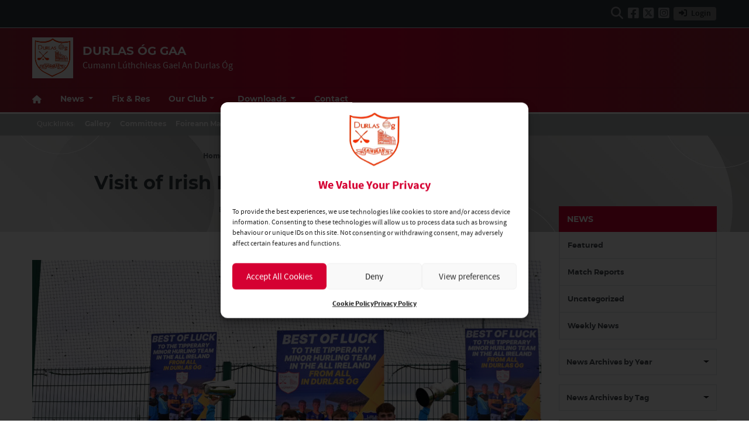

--- FILE ---
content_type: text/html; charset=UTF-8
request_url: https://durlasog.com/2024/07/20/visit-of-irish-press-and-john-doyle-cups/
body_size: 23388
content:
<!DOCTYPE html>
<html lang="en">
<head>
	<meta charset="utf-8">
	<meta http-equiv="x-ua-compatible" content="ie=edge">
    <meta name="viewport" content="width=device-width, initial-scale=1.0">

	<!-- Customise per County / Club -->
	<meta name="viewport" content="width=device-width, user-scalable=no" />
	<!-- Customise per County / Club -->

	

	<link rel="stylesheet" href="https://stackpath.bootstrapcdn.com/bootstrap/4.4.1/css/bootstrap.min.css" integrity="sha384-Vkoo8x4CGsO3+Hhxv8T/Q5PaXtkKtu6ug5TOeNV6gBiFeWPGFN9MuhOf23Q9Ifjh" crossorigin="anonymous">
	
	
	<link rel="stylesheet" href="https://cdn.jsdelivr.net/npm/motion-ui@1.2.3/dist/motion-ui.min.css" />

	<link rel="stylesheet" type="text/css" href="https://durlasog.com/wp-content/themes/club-red-white/style.css">
	
 			
	
	<meta name='robots' content='index, follow, max-image-preview:large, max-snippet:-1, max-video-preview:-1' />

	<!-- This site is optimized with the Yoast SEO plugin v26.8 - https://yoast.com/product/yoast-seo-wordpress/ -->
	<title>Visit of Irish Press and John Doyle cups - Durlas Óg GAA</title>
	<link rel="canonical" href="https://durlasog.com/2024/07/20/visit-of-irish-press-and-john-doyle-cups/" />
	<meta property="og:locale" content="en_GB" />
	<meta property="og:type" content="article" />
	<meta property="og:title" content="Visit of Irish Press and John Doyle cups - Durlas Óg GAA" />
	<meta property="og:description" content="We had a very special morning in Pairc na nOg when our County minor representatives called in with the Irish" />
	<meta property="og:url" content="https://durlasog.com/2024/07/20/visit-of-irish-press-and-john-doyle-cups/" />
	<meta property="og:site_name" content="Durlas Óg GAA" />
	<meta property="article:published_time" content="2024-07-20T16:44:54+00:00" />
	<meta property="article:modified_time" content="2024-07-20T16:59:12+00:00" />
	<meta property="og:image" content="https://durlasog.com/wp-content/uploads/sites/83/2024/07/JOL_9999aJPG-66-scaled.jpg" />
	<meta property="og:image:width" content="1920" />
	<meta property="og:image:height" content="1330" />
	<meta property="og:image:type" content="image/jpeg" />
	<meta name="author" content="secretarydurlasog" />
	<meta name="twitter:card" content="summary_large_image" />
	<meta name="twitter:label1" content="Written by" />
	<meta name="twitter:data1" content="secretarydurlasog" />
	<meta name="twitter:label2" content="Estimated reading time" />
	<meta name="twitter:data2" content="1 minute" />
	<script type="application/ld+json" class="yoast-schema-graph">{"@context":"https://schema.org","@graph":[{"@type":"Article","@id":"https://durlasog.com/2024/07/20/visit-of-irish-press-and-john-doyle-cups/#article","isPartOf":{"@id":"https://durlasog.com/2024/07/20/visit-of-irish-press-and-john-doyle-cups/"},"author":{"name":"secretarydurlasog","@id":"https://durlasog.com/#/schema/person/d69c778a04845f71fc553b336b258733"},"headline":"Visit of Irish Press and John Doyle cups","datePublished":"2024-07-20T16:44:54+00:00","dateModified":"2024-07-20T16:59:12+00:00","mainEntityOfPage":{"@id":"https://durlasog.com/2024/07/20/visit-of-irish-press-and-john-doyle-cups/"},"wordCount":78,"publisher":{"@id":"https://durlasog.com/#organization"},"image":{"@id":"https://durlasog.com/2024/07/20/visit-of-irish-press-and-john-doyle-cups/#primaryimage"},"thumbnailUrl":"https://durlasog.com/wp-content/uploads/sites/83/2024/07/JOL_9999aJPG-66-scaled.jpg","articleSection":["Featured"],"inLanguage":"en-GB"},{"@type":"WebPage","@id":"https://durlasog.com/2024/07/20/visit-of-irish-press-and-john-doyle-cups/","url":"https://durlasog.com/2024/07/20/visit-of-irish-press-and-john-doyle-cups/","name":"Visit of Irish Press and John Doyle cups - Durlas Óg GAA","isPartOf":{"@id":"https://durlasog.com/#website"},"primaryImageOfPage":{"@id":"https://durlasog.com/2024/07/20/visit-of-irish-press-and-john-doyle-cups/#primaryimage"},"image":{"@id":"https://durlasog.com/2024/07/20/visit-of-irish-press-and-john-doyle-cups/#primaryimage"},"thumbnailUrl":"https://durlasog.com/wp-content/uploads/sites/83/2024/07/JOL_9999aJPG-66-scaled.jpg","datePublished":"2024-07-20T16:44:54+00:00","dateModified":"2024-07-20T16:59:12+00:00","breadcrumb":{"@id":"https://durlasog.com/2024/07/20/visit-of-irish-press-and-john-doyle-cups/#breadcrumb"},"inLanguage":"en-GB","potentialAction":[{"@type":"ReadAction","target":["https://durlasog.com/2024/07/20/visit-of-irish-press-and-john-doyle-cups/"]}]},{"@type":"ImageObject","inLanguage":"en-GB","@id":"https://durlasog.com/2024/07/20/visit-of-irish-press-and-john-doyle-cups/#primaryimage","url":"https://durlasog.com/wp-content/uploads/sites/83/2024/07/JOL_9999aJPG-66-scaled.jpg","contentUrl":"https://durlasog.com/wp-content/uploads/sites/83/2024/07/JOL_9999aJPG-66-scaled.jpg","width":1920,"height":1330},{"@type":"BreadcrumbList","@id":"https://durlasog.com/2024/07/20/visit-of-irish-press-and-john-doyle-cups/#breadcrumb","itemListElement":[{"@type":"ListItem","position":1,"name":"Home","item":"https://durlasog.com/"},{"@type":"ListItem","position":2,"name":"Visit of Irish Press and John Doyle cups"}]},{"@type":"WebSite","@id":"https://durlasog.com/#website","url":"https://durlasog.com/","name":"Durlas Óg GAA","description":"Cumann Lúthchleas Gael An Durlas Óg","publisher":{"@id":"https://durlasog.com/#organization"},"potentialAction":[{"@type":"SearchAction","target":{"@type":"EntryPoint","urlTemplate":"https://durlasog.com/?s={search_term_string}"},"query-input":{"@type":"PropertyValueSpecification","valueRequired":true,"valueName":"search_term_string"}}],"inLanguage":"en-GB"},{"@type":"Organization","@id":"https://durlasog.com/#organization","name":"Dúrlas Óg GAA","url":"https://durlasog.com/","logo":{"@type":"ImageObject","inLanguage":"en-GB","@id":"https://durlasog.com/#/schema/logo/image/","url":"https://durlasog.com/wp-content/uploads/sites/83/2024/11/Durlas-Og-Crest-Enhanced.png","contentUrl":"https://durlasog.com/wp-content/uploads/sites/83/2024/11/Durlas-Og-Crest-Enhanced.png","width":1080,"height":1080,"caption":"Dúrlas Óg GAA"},"image":{"@id":"https://durlasog.com/#/schema/logo/image/"}},{"@type":"Person","@id":"https://durlasog.com/#/schema/person/d69c778a04845f71fc553b336b258733","name":"secretarydurlasog","image":{"@type":"ImageObject","inLanguage":"en-GB","@id":"https://durlasog.com/#/schema/person/image/","url":"https://secure.gravatar.com/avatar/426b6833769f18c849af1a8beb0dc043e42fd9faf0dd20a051db84bb8f258ee1?s=96&d=mm&r=g","contentUrl":"https://secure.gravatar.com/avatar/426b6833769f18c849af1a8beb0dc043e42fd9faf0dd20a051db84bb8f258ee1?s=96&d=mm&r=g","caption":"secretarydurlasog"},"url":"https://durlasog.com/author/secretarydurlasog/"}]}</script>
	<!-- / Yoast SEO plugin. -->


<link rel='dns-prefetch' href='//use.fontawesome.com' />
<script type="text/javascript">
/* <![CDATA[ */
window._wpemojiSettings = {"baseUrl":"https:\/\/s.w.org\/images\/core\/emoji\/16.0.1\/72x72\/","ext":".png","svgUrl":"https:\/\/s.w.org\/images\/core\/emoji\/16.0.1\/svg\/","svgExt":".svg","source":{"concatemoji":"https:\/\/durlasog.com\/wp-includes\/js\/wp-emoji-release.min.js?ver=6.8.3"}};
/*! This file is auto-generated */
!function(s,n){var o,i,e;function c(e){try{var t={supportTests:e,timestamp:(new Date).valueOf()};sessionStorage.setItem(o,JSON.stringify(t))}catch(e){}}function p(e,t,n){e.clearRect(0,0,e.canvas.width,e.canvas.height),e.fillText(t,0,0);var t=new Uint32Array(e.getImageData(0,0,e.canvas.width,e.canvas.height).data),a=(e.clearRect(0,0,e.canvas.width,e.canvas.height),e.fillText(n,0,0),new Uint32Array(e.getImageData(0,0,e.canvas.width,e.canvas.height).data));return t.every(function(e,t){return e===a[t]})}function u(e,t){e.clearRect(0,0,e.canvas.width,e.canvas.height),e.fillText(t,0,0);for(var n=e.getImageData(16,16,1,1),a=0;a<n.data.length;a++)if(0!==n.data[a])return!1;return!0}function f(e,t,n,a){switch(t){case"flag":return n(e,"\ud83c\udff3\ufe0f\u200d\u26a7\ufe0f","\ud83c\udff3\ufe0f\u200b\u26a7\ufe0f")?!1:!n(e,"\ud83c\udde8\ud83c\uddf6","\ud83c\udde8\u200b\ud83c\uddf6")&&!n(e,"\ud83c\udff4\udb40\udc67\udb40\udc62\udb40\udc65\udb40\udc6e\udb40\udc67\udb40\udc7f","\ud83c\udff4\u200b\udb40\udc67\u200b\udb40\udc62\u200b\udb40\udc65\u200b\udb40\udc6e\u200b\udb40\udc67\u200b\udb40\udc7f");case"emoji":return!a(e,"\ud83e\udedf")}return!1}function g(e,t,n,a){var r="undefined"!=typeof WorkerGlobalScope&&self instanceof WorkerGlobalScope?new OffscreenCanvas(300,150):s.createElement("canvas"),o=r.getContext("2d",{willReadFrequently:!0}),i=(o.textBaseline="top",o.font="600 32px Arial",{});return e.forEach(function(e){i[e]=t(o,e,n,a)}),i}function t(e){var t=s.createElement("script");t.src=e,t.defer=!0,s.head.appendChild(t)}"undefined"!=typeof Promise&&(o="wpEmojiSettingsSupports",i=["flag","emoji"],n.supports={everything:!0,everythingExceptFlag:!0},e=new Promise(function(e){s.addEventListener("DOMContentLoaded",e,{once:!0})}),new Promise(function(t){var n=function(){try{var e=JSON.parse(sessionStorage.getItem(o));if("object"==typeof e&&"number"==typeof e.timestamp&&(new Date).valueOf()<e.timestamp+604800&&"object"==typeof e.supportTests)return e.supportTests}catch(e){}return null}();if(!n){if("undefined"!=typeof Worker&&"undefined"!=typeof OffscreenCanvas&&"undefined"!=typeof URL&&URL.createObjectURL&&"undefined"!=typeof Blob)try{var e="postMessage("+g.toString()+"("+[JSON.stringify(i),f.toString(),p.toString(),u.toString()].join(",")+"));",a=new Blob([e],{type:"text/javascript"}),r=new Worker(URL.createObjectURL(a),{name:"wpTestEmojiSupports"});return void(r.onmessage=function(e){c(n=e.data),r.terminate(),t(n)})}catch(e){}c(n=g(i,f,p,u))}t(n)}).then(function(e){for(var t in e)n.supports[t]=e[t],n.supports.everything=n.supports.everything&&n.supports[t],"flag"!==t&&(n.supports.everythingExceptFlag=n.supports.everythingExceptFlag&&n.supports[t]);n.supports.everythingExceptFlag=n.supports.everythingExceptFlag&&!n.supports.flag,n.DOMReady=!1,n.readyCallback=function(){n.DOMReady=!0}}).then(function(){return e}).then(function(){var e;n.supports.everything||(n.readyCallback(),(e=n.source||{}).concatemoji?t(e.concatemoji):e.wpemoji&&e.twemoji&&(t(e.twemoji),t(e.wpemoji)))}))}((window,document),window._wpemojiSettings);
/* ]]> */
</script>
		
	<style id='wp-emoji-styles-inline-css' type='text/css'>

	img.wp-smiley, img.emoji {
		display: inline !important;
		border: none !important;
		box-shadow: none !important;
		height: 1em !important;
		width: 1em !important;
		margin: 0 0.07em !important;
		vertical-align: -0.1em !important;
		background: none !important;
		padding: 0 !important;
	}
</style>
<link rel='stylesheet' id='wp-block-library-css' href='https://durlasog.com/wp-includes/css/dist/block-library/style.min.css?ver=6.8.3'  media='all' />
<style id='classic-theme-styles-inline-css' type='text/css'>
/*! This file is auto-generated */
.wp-block-button__link{color:#fff;background-color:#32373c;border-radius:9999px;box-shadow:none;text-decoration:none;padding:calc(.667em + 2px) calc(1.333em + 2px);font-size:1.125em}.wp-block-file__button{background:#32373c;color:#fff;text-decoration:none}
</style>
<style id='safe-svg-svg-icon-style-inline-css' type='text/css'>
.safe-svg-cover{text-align:center}.safe-svg-cover .safe-svg-inside{display:inline-block;max-width:100%}.safe-svg-cover svg{fill:currentColor;height:100%;max-height:100%;max-width:100%;width:100%}

</style>
<style id='global-styles-inline-css' type='text/css'>
:root{--wp--preset--aspect-ratio--square: 1;--wp--preset--aspect-ratio--4-3: 4/3;--wp--preset--aspect-ratio--3-4: 3/4;--wp--preset--aspect-ratio--3-2: 3/2;--wp--preset--aspect-ratio--2-3: 2/3;--wp--preset--aspect-ratio--16-9: 16/9;--wp--preset--aspect-ratio--9-16: 9/16;--wp--preset--color--black: #000000;--wp--preset--color--cyan-bluish-gray: #abb8c3;--wp--preset--color--white: #ffffff;--wp--preset--color--pale-pink: #f78da7;--wp--preset--color--vivid-red: #cf2e2e;--wp--preset--color--luminous-vivid-orange: #ff6900;--wp--preset--color--luminous-vivid-amber: #fcb900;--wp--preset--color--light-green-cyan: #7bdcb5;--wp--preset--color--vivid-green-cyan: #00d084;--wp--preset--color--pale-cyan-blue: #8ed1fc;--wp--preset--color--vivid-cyan-blue: #0693e3;--wp--preset--color--vivid-purple: #9b51e0;--wp--preset--gradient--vivid-cyan-blue-to-vivid-purple: linear-gradient(135deg,rgba(6,147,227,1) 0%,rgb(155,81,224) 100%);--wp--preset--gradient--light-green-cyan-to-vivid-green-cyan: linear-gradient(135deg,rgb(122,220,180) 0%,rgb(0,208,130) 100%);--wp--preset--gradient--luminous-vivid-amber-to-luminous-vivid-orange: linear-gradient(135deg,rgba(252,185,0,1) 0%,rgba(255,105,0,1) 100%);--wp--preset--gradient--luminous-vivid-orange-to-vivid-red: linear-gradient(135deg,rgba(255,105,0,1) 0%,rgb(207,46,46) 100%);--wp--preset--gradient--very-light-gray-to-cyan-bluish-gray: linear-gradient(135deg,rgb(238,238,238) 0%,rgb(169,184,195) 100%);--wp--preset--gradient--cool-to-warm-spectrum: linear-gradient(135deg,rgb(74,234,220) 0%,rgb(151,120,209) 20%,rgb(207,42,186) 40%,rgb(238,44,130) 60%,rgb(251,105,98) 80%,rgb(254,248,76) 100%);--wp--preset--gradient--blush-light-purple: linear-gradient(135deg,rgb(255,206,236) 0%,rgb(152,150,240) 100%);--wp--preset--gradient--blush-bordeaux: linear-gradient(135deg,rgb(254,205,165) 0%,rgb(254,45,45) 50%,rgb(107,0,62) 100%);--wp--preset--gradient--luminous-dusk: linear-gradient(135deg,rgb(255,203,112) 0%,rgb(199,81,192) 50%,rgb(65,88,208) 100%);--wp--preset--gradient--pale-ocean: linear-gradient(135deg,rgb(255,245,203) 0%,rgb(182,227,212) 50%,rgb(51,167,181) 100%);--wp--preset--gradient--electric-grass: linear-gradient(135deg,rgb(202,248,128) 0%,rgb(113,206,126) 100%);--wp--preset--gradient--midnight: linear-gradient(135deg,rgb(2,3,129) 0%,rgb(40,116,252) 100%);--wp--preset--font-size--small: 13px;--wp--preset--font-size--medium: 20px;--wp--preset--font-size--large: 36px;--wp--preset--font-size--x-large: 42px;--wp--preset--spacing--20: 0.44rem;--wp--preset--spacing--30: 0.67rem;--wp--preset--spacing--40: 1rem;--wp--preset--spacing--50: 1.5rem;--wp--preset--spacing--60: 2.25rem;--wp--preset--spacing--70: 3.38rem;--wp--preset--spacing--80: 5.06rem;--wp--preset--shadow--natural: 6px 6px 9px rgba(0, 0, 0, 0.2);--wp--preset--shadow--deep: 12px 12px 50px rgba(0, 0, 0, 0.4);--wp--preset--shadow--sharp: 6px 6px 0px rgba(0, 0, 0, 0.2);--wp--preset--shadow--outlined: 6px 6px 0px -3px rgba(255, 255, 255, 1), 6px 6px rgba(0, 0, 0, 1);--wp--preset--shadow--crisp: 6px 6px 0px rgba(0, 0, 0, 1);}:where(.is-layout-flex){gap: 0.5em;}:where(.is-layout-grid){gap: 0.5em;}body .is-layout-flex{display: flex;}.is-layout-flex{flex-wrap: wrap;align-items: center;}.is-layout-flex > :is(*, div){margin: 0;}body .is-layout-grid{display: grid;}.is-layout-grid > :is(*, div){margin: 0;}:where(.wp-block-columns.is-layout-flex){gap: 2em;}:where(.wp-block-columns.is-layout-grid){gap: 2em;}:where(.wp-block-post-template.is-layout-flex){gap: 1.25em;}:where(.wp-block-post-template.is-layout-grid){gap: 1.25em;}.has-black-color{color: var(--wp--preset--color--black) !important;}.has-cyan-bluish-gray-color{color: var(--wp--preset--color--cyan-bluish-gray) !important;}.has-white-color{color: var(--wp--preset--color--white) !important;}.has-pale-pink-color{color: var(--wp--preset--color--pale-pink) !important;}.has-vivid-red-color{color: var(--wp--preset--color--vivid-red) !important;}.has-luminous-vivid-orange-color{color: var(--wp--preset--color--luminous-vivid-orange) !important;}.has-luminous-vivid-amber-color{color: var(--wp--preset--color--luminous-vivid-amber) !important;}.has-light-green-cyan-color{color: var(--wp--preset--color--light-green-cyan) !important;}.has-vivid-green-cyan-color{color: var(--wp--preset--color--vivid-green-cyan) !important;}.has-pale-cyan-blue-color{color: var(--wp--preset--color--pale-cyan-blue) !important;}.has-vivid-cyan-blue-color{color: var(--wp--preset--color--vivid-cyan-blue) !important;}.has-vivid-purple-color{color: var(--wp--preset--color--vivid-purple) !important;}.has-black-background-color{background-color: var(--wp--preset--color--black) !important;}.has-cyan-bluish-gray-background-color{background-color: var(--wp--preset--color--cyan-bluish-gray) !important;}.has-white-background-color{background-color: var(--wp--preset--color--white) !important;}.has-pale-pink-background-color{background-color: var(--wp--preset--color--pale-pink) !important;}.has-vivid-red-background-color{background-color: var(--wp--preset--color--vivid-red) !important;}.has-luminous-vivid-orange-background-color{background-color: var(--wp--preset--color--luminous-vivid-orange) !important;}.has-luminous-vivid-amber-background-color{background-color: var(--wp--preset--color--luminous-vivid-amber) !important;}.has-light-green-cyan-background-color{background-color: var(--wp--preset--color--light-green-cyan) !important;}.has-vivid-green-cyan-background-color{background-color: var(--wp--preset--color--vivid-green-cyan) !important;}.has-pale-cyan-blue-background-color{background-color: var(--wp--preset--color--pale-cyan-blue) !important;}.has-vivid-cyan-blue-background-color{background-color: var(--wp--preset--color--vivid-cyan-blue) !important;}.has-vivid-purple-background-color{background-color: var(--wp--preset--color--vivid-purple) !important;}.has-black-border-color{border-color: var(--wp--preset--color--black) !important;}.has-cyan-bluish-gray-border-color{border-color: var(--wp--preset--color--cyan-bluish-gray) !important;}.has-white-border-color{border-color: var(--wp--preset--color--white) !important;}.has-pale-pink-border-color{border-color: var(--wp--preset--color--pale-pink) !important;}.has-vivid-red-border-color{border-color: var(--wp--preset--color--vivid-red) !important;}.has-luminous-vivid-orange-border-color{border-color: var(--wp--preset--color--luminous-vivid-orange) !important;}.has-luminous-vivid-amber-border-color{border-color: var(--wp--preset--color--luminous-vivid-amber) !important;}.has-light-green-cyan-border-color{border-color: var(--wp--preset--color--light-green-cyan) !important;}.has-vivid-green-cyan-border-color{border-color: var(--wp--preset--color--vivid-green-cyan) !important;}.has-pale-cyan-blue-border-color{border-color: var(--wp--preset--color--pale-cyan-blue) !important;}.has-vivid-cyan-blue-border-color{border-color: var(--wp--preset--color--vivid-cyan-blue) !important;}.has-vivid-purple-border-color{border-color: var(--wp--preset--color--vivid-purple) !important;}.has-vivid-cyan-blue-to-vivid-purple-gradient-background{background: var(--wp--preset--gradient--vivid-cyan-blue-to-vivid-purple) !important;}.has-light-green-cyan-to-vivid-green-cyan-gradient-background{background: var(--wp--preset--gradient--light-green-cyan-to-vivid-green-cyan) !important;}.has-luminous-vivid-amber-to-luminous-vivid-orange-gradient-background{background: var(--wp--preset--gradient--luminous-vivid-amber-to-luminous-vivid-orange) !important;}.has-luminous-vivid-orange-to-vivid-red-gradient-background{background: var(--wp--preset--gradient--luminous-vivid-orange-to-vivid-red) !important;}.has-very-light-gray-to-cyan-bluish-gray-gradient-background{background: var(--wp--preset--gradient--very-light-gray-to-cyan-bluish-gray) !important;}.has-cool-to-warm-spectrum-gradient-background{background: var(--wp--preset--gradient--cool-to-warm-spectrum) !important;}.has-blush-light-purple-gradient-background{background: var(--wp--preset--gradient--blush-light-purple) !important;}.has-blush-bordeaux-gradient-background{background: var(--wp--preset--gradient--blush-bordeaux) !important;}.has-luminous-dusk-gradient-background{background: var(--wp--preset--gradient--luminous-dusk) !important;}.has-pale-ocean-gradient-background{background: var(--wp--preset--gradient--pale-ocean) !important;}.has-electric-grass-gradient-background{background: var(--wp--preset--gradient--electric-grass) !important;}.has-midnight-gradient-background{background: var(--wp--preset--gradient--midnight) !important;}.has-small-font-size{font-size: var(--wp--preset--font-size--small) !important;}.has-medium-font-size{font-size: var(--wp--preset--font-size--medium) !important;}.has-large-font-size{font-size: var(--wp--preset--font-size--large) !important;}.has-x-large-font-size{font-size: var(--wp--preset--font-size--x-large) !important;}
:where(.wp-block-post-template.is-layout-flex){gap: 1.25em;}:where(.wp-block-post-template.is-layout-grid){gap: 1.25em;}
:where(.wp-block-columns.is-layout-flex){gap: 2em;}:where(.wp-block-columns.is-layout-grid){gap: 2em;}
:root :where(.wp-block-pullquote){font-size: 1.5em;line-height: 1.6;}
</style>
<link rel='stylesheet' id='contact-form-7-css' href='https://durlasog.com/wp-content/plugins/contact-form-7/includes/css/styles.css?ver=6.1.4'  media='all' />
<link rel='stylesheet' id='cmplz-general-css' href='https://durlasog.com/wp-content/plugins/complianz-gdpr/assets/css/cookieblocker.min.css?ver=1766575515'  media='all' />
<link rel='stylesheet' id='cc-stylesheet-css' href='https://durlasog.com/wp-content/themes/club/dist/css/bundle.css?ver=1768988342'  media='all' />
<link rel='stylesheet' id='custom-fa-css' href='https://use.fontawesome.com/releases/v6.4.2/css/all.css?ver=6.8.3'  media='all' />
<link rel='stylesheet' id='dflip-style-css' href='https://durlasog.com/wp-content/plugins/3d-flipbook-dflip-lite/assets/css/dflip.min.css?ver=2.4.20'  media='all' />
<link rel='stylesheet' id='parent-style-css' href='https://durlasog.com/wp-content/themes/club/dist/css/bundle.css?ver=1768988342'  media='all' />
<link rel='stylesheet' id='child-style-css' href='https://durlasog.com/wp-content/themes/club-red-white/dist/css/bundle.css?ver=1768988342'  media='all' />
<link rel='stylesheet' id='wp-paginate-css' href='https://durlasog.com/wp-content/plugins/wp-paginate/css/wp-paginate.css?ver=2.2.4'  media='screen' />
<script  src="https://durlasog.com/wp-includes/js/jquery/jquery.min.js?ver=3.7.1" id="jquery-core-js"></script>
<script  src="https://durlasog.com/wp-includes/js/jquery/jquery-migrate.min.js?ver=3.4.1" id="jquery-migrate-js"></script>
<link rel="https://api.w.org/" href="https://durlasog.com/wp-json/" /><link rel="alternate" title="JSON" type="application/json" href="https://durlasog.com/wp-json/wp/v2/posts/22233" /><link rel="EditURI" type="application/rsd+xml" title="RSD" href="https://durlasog.com/xmlrpc.php?rsd" />
<meta name="generator" content="WordPress 6.8.3" />
<link rel='shortlink' href='https://durlasog.com/?p=22233' />
<link rel="alternate" title="oEmbed (JSON)" type="application/json+oembed" href="https://durlasog.com/wp-json/oembed/1.0/embed?url=https%3A%2F%2Fdurlasog.com%2F2024%2F07%2F20%2Fvisit-of-irish-press-and-john-doyle-cups%2F" />
<link rel="alternate" title="oEmbed (XML)" type="text/xml+oembed" href="https://durlasog.com/wp-json/oembed/1.0/embed?url=https%3A%2F%2Fdurlasog.com%2F2024%2F07%2F20%2Fvisit-of-irish-press-and-john-doyle-cups%2F&#038;format=xml" />
<meta name="tec-api-version" content="v1"><meta name="tec-api-origin" content="https://durlasog.com"><link rel="alternate" href="https://durlasog.com/wp-json/tribe/events/v1/" />			<style>.cmplz-hidden {
					display: none !important;
				}</style>
<!-- <style type="text/css">

.top-header, footer.contentinfo  {
    background: <php echo get_theme_mod('secondary_color');?> !important;
}

.section-nav li.current_page_item a {
    color: <php echo get_theme_mod('secondary_color');?>;
    text-decoration: underline;
}
</style> -->

<link rel="icon" href="https://durlasog.com/wp-content/uploads/sites/83/2024/11/cropped-Durlas-Og-Crest-Enhanced-32x32.png" sizes="32x32" />
<link rel="icon" href="https://durlasog.com/wp-content/uploads/sites/83/2024/11/cropped-Durlas-Og-Crest-Enhanced-192x192.png" sizes="192x192" />
<link rel="apple-touch-icon" href="https://durlasog.com/wp-content/uploads/sites/83/2024/11/cropped-Durlas-Og-Crest-Enhanced-180x180.png" />
<meta name="msapplication-TileImage" content="https://durlasog.com/wp-content/uploads/sites/83/2024/11/cropped-Durlas-Og-Crest-Enhanced-270x270.png" />
	
			<script type="text/plain" data-service="twitter" data-category="marketing" async data-cmplz-src="https://platform.twitter.com/widgets.js" charset="utf-8" data-lazy="true"></script>
		
	
	
	<script>
	    // Use jQuery instead of $ to avoid conflicts
	    jQuery(function ($) {
	        $('#accordion_tables .collapse, #mobileSearch.collapse').on('shown.bs.collapse', function (e) {
	            $('html,body').animate({
	                scrollTop: $(this).offset().top - 150
	            }, 500);
	        });
	    });
	</script>
		
</head>

<body data-rsssl=1 data-cmplz=1 class="wp-singular post-template-default single single-post postid-22233 single-format-standard wp-custom-logo wp-theme-club wp-child-theme-club-red-white tribe-no-js">

		
	<script>
	// Prevent Facebook Page Plugin popups from showing on the main page
	window.alert = function(message) {
	    // Suppress alerts coming from Facebook iframe
	    if (typeof message === "string" && message.includes("Sorry, something went wrong")) {
	        console.warn("Facebook Page Plugin error suppressed:", message);
	        return; // do nothing
	    }

	    // If you want, allow normal alerts from your own site:
	    // originalAlert(message);
	};
	</script>
	
	
	
  	<div id="fb-root"></div>
  	<script type="text/plain" data-service="facebook" data-category="marketing" async defer crossorigin="anonymous" data-cmplz-src="https://connect.facebook.net/en_GB/sdk.js#xfbml=1&version=v20.0" nonce="xtO4jAFT"></script>
		
	
		
 	<!-- Get the leaderboard advert block -->
 	
    
	
	
	
	
		
	

	
	<!-- .top-header-nav -->
	<nav class="top-header d-none d-lg-block py-md-1">

		<div class="container">
			<div class="row d-flex align-content-center">
				
			 					
								
				
				<ul class="social-links mb-0 ml-auto d-flex mr-3">
					<li class="align-self-center">
						<a data-toggle="collapse" href="#collapseHeaderSearch" role="button" aria-expanded="false" aria-controls="collapseHeaderSearch">
							<i class="fas fa-search" aria-hidden="true"></i>
							  <span class="sr-only">Search</span>
						</a>
					</li>
					
		    <li class="align-self-center">
	        <a href="https://www.facebook.com/durlasog/" title="Follow us on Facebook" target="_blank">
	            <i class="fab fa-facebook-square"></i>
	        </a>
	    </li>
	
		    <li class="align-self-center">
	        <a href="https://twitter.com/DurlasOgGAA" title="Follow us on Twitter" target="_blank">
	            <i class="fa-brands fa-square-x-twitter"></i>
	        </a>
	    </li>
	
		    <li class="align-self-center">
	        <a href="https://www.instagram.com/explore/tags/durlasog/" title="Follow us on Instagram" target="_blank">
	            <i class="fab fa-instagram-square"></i>
	        </a>
	    </li>
	
	
		
	
 
					
											<li class="align-self-center">
							<a href="https://durlasog.com/wp-admin" class="btn btn-primary btn-sm align-self-center my-2 py-0">
								<i class="fas fa-sign-in-alt pr-1"></i> Login
							</a>
						</li>
										
					
				 						
										
				</ul>

			</div>
		</div>
	</nav><!-- /.top-header-nav -->

	<!-- #collapseHeaderSearch -->
	<div class="d-none d-lg-block">
		<div class="collapse row" id="collapseHeaderSearch">
			<div class="container">
				<div class="col-12 offset-0 col-md-8 offset-md-2 col-lg-6 offset-lg-3 py-2">
					<form method="get" action="https://durlasog.com/">

    <div class="input-group input-group-md mb-0 mb-md-2">
        <input 
            type="text" 
            id="search-field" 
            class="form-control" 
            name="s"
            placeholder="Looking for Something?"
            aria-label="Search for:"
        />
        <div class="input-group-append">
            <button 
                class="btn btn-primary btn-sm" 
                type="submit" 
                aria-label="Search"
            >
                <i class="fas fa-search" aria-hidden="true"></i>
            </button>
        </div>
    </div>

</form>				</div>
			</div>
		</div><!-- /#collapseHeaderSearch -->
	</div>
	<!-- #collapseHeaderTranslater -->
	<div class="d-none d-lg-block">
		<div class="collapse row" id="collapseHeaderTranslater">
			<div class="container">
				<div class="col-12 offset-0 col-md-8 offset-md-2 col-lg-6 offset-lg-3 py-2">
				
						<div id="google_translate_element"></div>
					
				</div>
			</div>
		</div><!-- /#collapseHeaderSearch -->
	</div>

	<!-- .navbar -->
	<nav class="navbar navbar-expand-lg navbar-dark bg-dark d-flex justify-content-center justify-content-lg-between align-items-center logo-tagline sticky-top border-top isSticky">
		<div class="container">
			
				<div class="d-none d-md-flex align-self-center pr-3 py-2 py-md-0 py-lg-3">

					
						<a class="navbar-brand" href="https://durlasog.com">
							<img src="https://durlasog.com/wp-content/uploads/sites/83/2024/11/Durlas-Og-Crest-Enhanced.png" alt="Durlas Óg GAA">
						</a>

						
				</div><!-- /.d-flex  -->			
				
				<!-- Mobile .title -->	
				<div class="d-flex d-lg-none mr-auto flex-fill align-self-center">
					
					<a href="#top" class="mr-auto ml-md-auto align-self-center order-md-2 order-1 d-block d-lg-none pr-0 pr-md-3" data-toggle="collapse" data-target="#mobileSearch" aria-controls="mobileSearch" aria-expanded="false" aria-label="Toggle Navigation">
						<i class="fas fa-search"></i>
					</a>

					
					<div class="d-md-none align-self-center order-md-1 order-2">
					

						
							<a class="navbar-brand" href="https://durlasog.com">
								<img src="https://durlasog.com/wp-content/uploads/sites/83/2024/11/Durlas-Og-Crest-Enhanced.png" alt="Durlas Óg GAA">
							</a>

							
					</div><!-- /.d-flex  -->	

					<a href="https://durlasog.com" class="title d-none d-md-block align-self-center flex-grow-1">
						Durlas Óg GAA						<p class="mb-0 d-md-none">Cumann Lúthchleas Gael An Durlas Óg</p>
					</a>
					
					<div class="d-block d-lg-none order-3 ml-auto align-self-center">
						
						<div class="d-flex">
												
							<a href="#top" id="nav-toggle" class="ml-auto align-self-center d-block d-lg-none order-3" data-toggle="collapse" data-target="#mobileNavBar" aria-controls="mobileNavBar" aria-expanded="false" aria-label="Toggle Navigation" style="width:20px;">
								<span></span>
							</a>
					
						</div>
					</div>
					
				</div><!-- /.title -->	
				
				<!-- main nav -->
				<div class="d-none d-lg-block mr-auto align-self-center">
					
					<h1 class="d-none d-lg-block mb-0">
						Durlas Óg GAA					</h1>
					<p class="mb-0">Cumann Lúthchleas Gael An Durlas Óg</p>
				</div><!-- /main nav -->
			
				
				
					<!-- DONATE HEADER BUTTON -->
				
				
														
	
	
			<!-- SHOP HEADER BUTTON -->
	
						
			
			
			<!-- CAIRDE HEADER BUTTON -->
			
			
						
			
			
	
				<!-- DRAW HEADER BUTTON -->
				
								
				
				<!-- <div class="btn-group">
					<button type="button" class="btn btn-primary rounded-pill btn-sm font-weight-bold" data-toggle="dropdown" aria-expanded="false">
						Fundraising <i class="fas fa-chevron-down"></i>
					</button>
					<ul class="dropdown-menu" style="z-index: 10000;">
						<li><a class="dropdown-item pt-2 pb-0 my-0" href="#">Donate Now <i class="fas fa-chevron-right"></i></a></li>
						<li><hr class="dropdown-divider"></li>
						<li><a class="dropdown-item py-0 my-0" href="#">Fund the Pitch <i class="fas fa-chevron-right"></i></a></li>
						<li><hr class="dropdown-divider"></li>
						<li><a class="dropdown-item pb-2 pt-0 my-0" href="#">Buy Now <i class="fas fa-chevron-right"></i></a></li>
					</ul>
				</div> -->
		</div>
  </nav>
  
			
		<header class="main-navigation-menu d-none d-md-none d-lg-block sticky-top border-top">
			<div class="container">
				<nav aria-label="Durlas Óg GAA" class="main-navigation">
					<div class="sticky-item">
						
							<a class="navbar-brand" href="https://durlasog.com">
								<img src="https://durlasog.com/wp-content/uploads/sites/83/2024/11/Durlas-Og-Crest-Enhanced.png" alt="Durlas Óg GAA">
							</a>

											</div>
					<div class="main-nav">
						<ul class="align-items-center">
							<li class="nav-item home" data-index="0">
	<a href="https://durlasog.com" title="Home" class="nav-link home">
		<i class="fas fa-home d-none d-md-block"></i><span class="d-block d-md-none">Home</span>
	</a>
</li>

<li class="nav-item dropdown" data-index="1">
	<a class="nav-link dropdown-toggle" href="https://durlasog.com/news" id="newsnavbarDropdown" role="button" aria-haspopup="true" aria-expanded="false">
		News
	</a>
	
	<ul class="dropdown-menu" aria-labelledby="newsnavbarDropdown">
		<li data-index="2"><a href="https://durlasog.com/category/featured/"  class="nav-link">Featured</a></li>
		<li data-index="3"><a href="https://durlasog.com/category/match-reports/" class="nav-link">Match Reports</a></li><li data-index="4"><a href="https://durlasog.com/category/uncategorized/" class="nav-link">Uncategorized</a></li><li data-index="5"><a href="https://durlasog.com/category/weekly-news/" class="nav-link">Weekly News</a></li> 
		<!--  -->
	</ul>
	
</li>

	<li class="nav-item " data-index="6">
		<a href="https://durlasog.com/fixtures-results/" title="Fix &amp; Res" class="nav-link">Fix &amp; Res</a>
	</li>


<li itemscope="itemscope" itemtype="https://www.schema.org/SiteNavigationElement" class="menu-item menu-item-type-custom menu-item-object-custom menu-item-has-children dropdown menu-item-19081 nav-item" data-index="7"><a title="Our Club" data-hover="dropdown" aria-haspopup="true" aria-expanded="false" class="nav-link dropdown-toggle" id="menu-item-dropdown-19081">Our Club</a>
<ul class="dropdown-menu" aria-labelledby="menu-item-dropdown-19081" role="menu">
	<li itemscope="itemscope" itemtype="https://www.schema.org/SiteNavigationElement" class="menu-item menu-item-type-post_type menu-item-object-page menu-item-has-children dropdown menu-item-19082 nav-item" data-index="8"><a title="About" href="https://durlasog.com/profile/about/" data-hover="dropdown" aria-haspopup="true" aria-expanded="false" class="nav-link dropdown-toggle" id="menu-item-dropdown-19082">About</a>
	<ul class="dropdown-menu" aria-labelledby="menu-item-dropdown-19082" role="menu">
		<li itemscope="itemscope" itemtype="https://www.schema.org/SiteNavigationElement" class="menu-item menu-item-type-post_type menu-item-object-page menu-item-19083 nav-item" data-index="9"><a title="Where it all began" href="https://durlasog.com/profile/about/where-it-all-began/" class="nav-link dropdown-item">Where it all began</a></li>
		<li itemscope="itemscope" itemtype="https://www.schema.org/SiteNavigationElement" class="menu-item menu-item-type-post_type menu-item-object-page menu-item-19084 nav-item" data-index="10"><a title="Pairc na nOg" href="https://durlasog.com/profile/about/pairc-na-nog/" class="nav-link dropdown-item">Pairc na nOg</a></li>
		<li itemscope="itemscope" itemtype="https://www.schema.org/SiteNavigationElement" class="menu-item menu-item-type-post_type menu-item-object-page menu-item-19085 nav-item" data-index="11"><a title="Roll of Honour" href="https://durlasog.com/profile/about/roll-of-honour/" class="nav-link dropdown-item">Roll of Honour</a></li>
	</ul>
</li>
	<li itemscope="itemscope" itemtype="https://www.schema.org/SiteNavigationElement" class="menu-item menu-item-type-post_type menu-item-object-page menu-item-19086 nav-item" data-index="12"><a title="All Ireland Captains" href="https://durlasog.com/all-ireland-captains/" class="nav-link dropdown-item">All Ireland Captains</a></li>
	<li itemscope="itemscope" itemtype="https://www.schema.org/SiteNavigationElement" class="menu-item menu-item-type-post_type menu-item-object-page menu-item-19087 nav-item" data-index="13"><a title="All Stars" href="https://durlasog.com/all-stars/" class="nav-link dropdown-item">All Stars</a></li>
	<li itemscope="itemscope" itemtype="https://www.schema.org/SiteNavigationElement" class="menu-item menu-item-type-post_type menu-item-object-page menu-item-has-children dropdown menu-item-19088 nav-item" data-index="14"><a title="Coaching Corner" href="https://durlasog.com/coaching-corner/" data-hover="dropdown" aria-haspopup="true" aria-expanded="false" class="nav-link dropdown-toggle" id="menu-item-dropdown-19088">Coaching Corner</a>
	<ul class="dropdown-menu" aria-labelledby="menu-item-dropdown-19088" role="menu">
		<li itemscope="itemscope" itemtype="https://www.schema.org/SiteNavigationElement" class="menu-item menu-item-type-custom menu-item-object-custom menu-item-19089 nav-item" data-index="15"><a title="Temporary Safeguarding" href="https://learning.gaa.ie/tempsafeguarding1" class="nav-link dropdown-item">Temporary Safeguarding</a></li>
	</ul>
</li>
</ul>
</li>


	<li data-index="16" class="cc-downloads-nav nav-item dropdown">
		<a class="nav-link dropdown-toggle" href="https://durlasog.com/downloads" id="downloadnavbarDropdown" role="button" aria-haspopup="true" aria-expanded="false">
			
				
			Downloads			
		</a>
		<ul class="dropdown-menu" aria-labelledby="downloadnavbarDropdown">
			
				
				<li data-index="17">
					<a href="https://durlasog.com/downloads/#gaa_policies" class="nav-link">
						GAA Policies
					</a>
				</li>

						
								<li data-index="18">
						<a href="https://durlasog.com/downloads/#race-night" class="nav-link race-night">
							Race Night						</a>
					</li>
												<li data-index="19">
						<a href="https://durlasog.com/downloads/#child-welfare-protection" class="nav-link child-welfare-protection">
							Child Welfare &amp; Protection						</a>
					</li>
												<li data-index="20">
						<a href="https://durlasog.com/downloads/#policies" class="nav-link policies">
							Policies						</a>
					</li>
										<!--  -->
		</ul>

	</li>


<li data-index="21" class="nav-item">
	<a class="nav-link" href="https://durlasog.com/contact">Contact</a>
</li>						</ul>
					</div>
					<div class="nav__more-item" style="display: none;">
						<a href="#secondary-nav" role="button" aria-haspopup="true" aria-expanded="false">
							<span class="visually-hidden">More</span>
							<span aria-hidden="true">More</span>
						</a>
					</div>
				</nav>
				<div class="secondary-nav dropleft" style="display: none;">
					<ul class="secondary-nav__list">
						<li class="nav-item home" data-index="0">
	<a href="https://durlasog.com" title="Home" class="nav-link home">
		<i class="fas fa-home d-none d-md-block"></i><span class="d-block d-md-none">Home</span>
	</a>
</li>

<li class="nav-item dropdown" data-index="1">
	<a class="nav-link dropdown-toggle" href="https://durlasog.com/news" id="newsnavbarDropdown" role="button" aria-haspopup="true" aria-expanded="false">
		News
	</a>
	
	<ul class="dropdown-menu" aria-labelledby="newsnavbarDropdown">
		<li data-index="2"><a href="https://durlasog.com/category/featured/"  class="nav-link">Featured</a></li>
		<li data-index="3"><a href="https://durlasog.com/category/match-reports/" class="nav-link">Match Reports</a></li><li data-index="4"><a href="https://durlasog.com/category/uncategorized/" class="nav-link">Uncategorized</a></li><li data-index="5"><a href="https://durlasog.com/category/weekly-news/" class="nav-link">Weekly News</a></li> 
		<!--  -->
	</ul>
	
</li>

	<li class="nav-item " data-index="6">
		<a href="https://durlasog.com/fixtures-results/" title="Fix &amp; Res" class="nav-link">Fix &amp; Res</a>
	</li>


<li itemscope="itemscope" itemtype="https://www.schema.org/SiteNavigationElement" class="menu-item menu-item-type-custom menu-item-object-custom menu-item-has-children dropdown menu-item-19081 nav-item" data-index="7"><a title="Our Club" data-hover="dropdown" aria-haspopup="true" aria-expanded="false" class="nav-link dropdown-toggle" id="menu-item-dropdown-19081">Our Club</a>
<ul class="dropdown-menu" aria-labelledby="menu-item-dropdown-19081" role="menu">
	<li itemscope="itemscope" itemtype="https://www.schema.org/SiteNavigationElement" class="menu-item menu-item-type-post_type menu-item-object-page menu-item-has-children dropdown menu-item-19082 nav-item" data-index="8"><a title="About" href="https://durlasog.com/profile/about/" data-hover="dropdown" aria-haspopup="true" aria-expanded="false" class="nav-link dropdown-toggle" id="menu-item-dropdown-19082">About</a>
	<ul class="dropdown-menu" aria-labelledby="menu-item-dropdown-19082" role="menu">
		<li itemscope="itemscope" itemtype="https://www.schema.org/SiteNavigationElement" class="menu-item menu-item-type-post_type menu-item-object-page menu-item-19083 nav-item" data-index="9"><a title="Where it all began" href="https://durlasog.com/profile/about/where-it-all-began/" class="nav-link dropdown-item">Where it all began</a></li>
		<li itemscope="itemscope" itemtype="https://www.schema.org/SiteNavigationElement" class="menu-item menu-item-type-post_type menu-item-object-page menu-item-19084 nav-item" data-index="10"><a title="Pairc na nOg" href="https://durlasog.com/profile/about/pairc-na-nog/" class="nav-link dropdown-item">Pairc na nOg</a></li>
		<li itemscope="itemscope" itemtype="https://www.schema.org/SiteNavigationElement" class="menu-item menu-item-type-post_type menu-item-object-page menu-item-19085 nav-item" data-index="11"><a title="Roll of Honour" href="https://durlasog.com/profile/about/roll-of-honour/" class="nav-link dropdown-item">Roll of Honour</a></li>
	</ul>
</li>
	<li itemscope="itemscope" itemtype="https://www.schema.org/SiteNavigationElement" class="menu-item menu-item-type-post_type menu-item-object-page menu-item-19086 nav-item" data-index="12"><a title="All Ireland Captains" href="https://durlasog.com/all-ireland-captains/" class="nav-link dropdown-item">All Ireland Captains</a></li>
	<li itemscope="itemscope" itemtype="https://www.schema.org/SiteNavigationElement" class="menu-item menu-item-type-post_type menu-item-object-page menu-item-19087 nav-item" data-index="13"><a title="All Stars" href="https://durlasog.com/all-stars/" class="nav-link dropdown-item">All Stars</a></li>
	<li itemscope="itemscope" itemtype="https://www.schema.org/SiteNavigationElement" class="menu-item menu-item-type-post_type menu-item-object-page menu-item-has-children dropdown menu-item-19088 nav-item" data-index="14"><a title="Coaching Corner" href="https://durlasog.com/coaching-corner/" data-hover="dropdown" aria-haspopup="true" aria-expanded="false" class="nav-link dropdown-toggle" id="menu-item-dropdown-19088">Coaching Corner</a>
	<ul class="dropdown-menu" aria-labelledby="menu-item-dropdown-19088" role="menu">
		<li itemscope="itemscope" itemtype="https://www.schema.org/SiteNavigationElement" class="menu-item menu-item-type-custom menu-item-object-custom menu-item-19089 nav-item" data-index="15"><a title="Temporary Safeguarding" href="https://learning.gaa.ie/tempsafeguarding1" class="nav-link dropdown-item">Temporary Safeguarding</a></li>
	</ul>
</li>
</ul>
</li>


	<li data-index="16" class="cc-downloads-nav nav-item dropdown">
		<a class="nav-link dropdown-toggle" href="https://durlasog.com/downloads" id="downloadnavbarDropdown" role="button" aria-haspopup="true" aria-expanded="false">
			
				
			Downloads			
		</a>
		<ul class="dropdown-menu" aria-labelledby="downloadnavbarDropdown">
			
				
				<li data-index="17">
					<a href="https://durlasog.com/downloads/#gaa_policies" class="nav-link">
						GAA Policies
					</a>
				</li>

						
								<li data-index="18">
						<a href="https://durlasog.com/downloads/#race-night" class="nav-link race-night">
							Race Night						</a>
					</li>
												<li data-index="19">
						<a href="https://durlasog.com/downloads/#child-welfare-protection" class="nav-link child-welfare-protection">
							Child Welfare &amp; Protection						</a>
					</li>
												<li data-index="20">
						<a href="https://durlasog.com/downloads/#policies" class="nav-link policies">
							Policies						</a>
					</li>
										<!--  -->
		</ul>

	</li>


<li data-index="21" class="nav-item">
	<a class="nav-link" href="https://durlasog.com/contact">Contact</a>
</li>					</ul>
				</div> 
			</div>
		</header>



	<div class="mob-links d-lg-none border-bottom">
	
			<div class="row no-gutters">
									<div class="col border-right border-gray">
						<a class="btn btn-primary btn-block" href="https://durlasog.com/fixtures-results/">Fix &amp; Res</a>
					</div>
								<div class="col border-right border-gray">
					<a class="btn btn-primary btn-block" href="https://durlasog.com/news/"><span class="d-none d-md-inline-block">Latest</span> News</a>
				</div>
				
								
									
												
				
											</div>
		
	</div>
	
	<nav class="mobile-quicklinks d-block d-lg-none">
			
		<div id="secondary-nav">
			<ul class="quicklinks align-content-center">
				<li class="p-2 font-weight-normal">Quicklinks: </li>
													<li class="nav-item">
						<a class="nav-link" href="https://durlasog.com/gallery">Gallery</a>
					</li>
																	<li class="nav-item">
						<a class="nav-link" href="https://durlasog.com/committees">Committees</a>
					</li>
													<li id="menu-item-78" class="menu-item menu-item-type-custom menu-item-object-custom menu-item-78"><a href="https://returntoplay.gaa.ie/%20">Foireann Management System</a></li>
<li id="menu-item-19730" class="menu-item menu-item-type-custom menu-item-object-custom menu-item-19730"><a href="https://bourkesports.ie/collections/durlas-og">Club Shop</a></li>
									
				
			</ul>
		</div>
	
	</nav>
	
		
		<div class="mobile-dropdown d-lg-none sticky-top sticky-offset-mob-nav collapse overflow-auto vh-100" id="mobileNavBar">
			
						
			
			<div class="accordion" id="accordionMainMobileNav">
	

	<div class="collapse" id="mobileSearch">
		<div class="col-12 px-0">
			<form method="get" action="https://durlasog.com/">

    <div class="input-group input-group-md mb-0 mb-md-2">
        <input 
            type="text" 
            id="search-field" 
            class="form-control" 
            name="s"
            placeholder="Looking for Something?"
            aria-label="Search for:"
        />
        <div class="input-group-append">
            <button 
                class="btn btn-primary btn-sm" 
                type="submit" 
                aria-label="Search"
            >
                <i class="fas fa-search" aria-hidden="true"></i>
            </button>
        </div>
    </div>

</form>		</div>
	</div><!-- /#collapseHeaderSearch -->

	<!-- <div class="col-12 px-0">
		<form method="get" action="https://durlasog.com/">

    <div class="input-group input-group-md mb-0 mb-md-2">
        <input 
            type="text" 
            id="search-field" 
            class="form-control" 
            name="s"
            placeholder="Looking for Something?"
            aria-label="Search for:"
        />
        <div class="input-group-append">
            <button 
                class="btn btn-primary btn-sm" 
                type="submit" 
                aria-label="Search"
            >
                <i class="fas fa-search" aria-hidden="true"></i>
            </button>
        </div>
    </div>

</form>	</div> -->
	
	<div class="mobile-nav-dd">
		<div id="home" class="border-bottom border-grey">
			<a href="https://durlasog.com" class="btn btn-link btn-block text-left">
				Home
			</a>
		</div>
		<div id="headingNews" class="border-bottom border-grey">
			<button class="btn btn-link btn-block text-left" type="button" data-toggle="collapse" data-target="#collapseNews" aria-expanded="false" aria-controls="collapseNews">News</button>
		</div>

		<div id="collapseNews" class="collapse" aria-labelledby="headingNews" data-parent="#accordionMainMobileNav">
			<ul class="child pl-0 mb-0 border-bottom border-grey bg-grey">
				<li>
					<a href="https://durlasog.com/news" class="nav-link py-2 d-block">All</a>
				</li>
				<li>
					<a href="https://durlasog.com/category/featured" class="nav-link py-2 d-block">Featured</a>
				</li>
		
								        <li>
				            <a href="https://durlasog.com/category/match-reports/" class="nav-link py-2 d-block">
				                Match Reports				            </a>
				        </li>
				        				        <li>
				            <a href="https://durlasog.com/category/uncategorized/" class="nav-link py-2 d-block">
				                Uncategorized				            </a>
				        </li>
				        				        <li>
				            <a href="https://durlasog.com/category/weekly-news/" class="nav-link py-2 d-block">
				                Weekly News				            </a>
				        </li>
				        				
		  
		
			</ul>
		</div>
	
					<div id="headingFixRes" class="border-bottom border-grey">
				<a href="https://durlasog.com/fixtures-results" class="btn btn-link btn-block text-left">
					Fix &amp; Res
				</a>
			</div>
				
					<ul class="mobile-main-nav mb-0 border-bottom">
				<li class="menu-item menu-item-type-custom menu-item-object-custom menu-item-has-children menu-item-19081 nav-item"><a href="#collapse_19081" class="nav-link collapsed" data-toggle="collapse" aria-expanded="false" aria-controls="collapse_19081" role="tab" id="link_collapse_19081">Our Club</a>
<ul id="collapse_19081" class="nav collapse " aria-labelledby="link_collapse_19081" role="tabpanel">

	<li class="menu-item menu-item-type-post_type menu-item-object-page menu-item-has-children menu-item-19082 nav-item"><a href="#collapse_19082" class="link-item collapsed" data-toggle="collapse" aria-expanded="false" aria-controls="collapse_19082" role="tab" id="link_collapse_19082">About</a>
	<ul id="collapse_19082" class="nav collapse " aria-labelledby="link_collapse_19082" role="tabpanel">

		<li class="menu-item menu-item-type-post_type menu-item-object-page menu-item-19083 nav-item"><a href="https://durlasog.com/profile/about/where-it-all-began/" class="link-item">Where it all began</a></li>
		<li class="menu-item menu-item-type-post_type menu-item-object-page menu-item-19084 nav-item"><a href="https://durlasog.com/profile/about/pairc-na-nog/" class="link-item">Pairc na nOg</a></li>
		<li class="menu-item menu-item-type-post_type menu-item-object-page menu-item-19085 nav-item"><a href="https://durlasog.com/profile/about/roll-of-honour/" class="link-item">Roll of Honour</a></li>
	</ul>
</li>
	<li class="menu-item menu-item-type-post_type menu-item-object-page menu-item-19086 nav-item"><a href="https://durlasog.com/all-ireland-captains/" class="link-item">All Ireland Captains</a></li>
	<li class="menu-item menu-item-type-post_type menu-item-object-page menu-item-19087 nav-item"><a href="https://durlasog.com/all-stars/" class="link-item">All Stars</a></li>
	<li class="menu-item menu-item-type-post_type menu-item-object-page menu-item-has-children menu-item-19088 nav-item"><a href="#collapse_19088" class="link-item collapsed" data-toggle="collapse" aria-expanded="false" aria-controls="collapse_19088" role="tab" id="link_collapse_19088">Coaching Corner</a>
	<ul id="collapse_19088" class="nav collapse " aria-labelledby="link_collapse_19088" role="tabpanel">

		<li class="menu-item menu-item-type-custom menu-item-object-custom menu-item-19089 nav-item"><a href="https://learning.gaa.ie/tempsafeguarding1" class="link-item">Temporary Safeguarding</a></li>
	</ul>
</li>
</ul>
</li>
			</ul>
				
		
	
				
			<div id="headingDownloads" class="border-bottom border-grey">
				<button class="btn btn-link btn-block text-left collapsed" type="button" data-toggle="collapse" data-target="#collapseDownloads" aria-expanded="false" aria-controls="collapseDownloads">
					Downloads				</button>
			</div>
			<div id="collapseDownloads" class="collapse" aria-labelledby="headingDownloads" data-parent="#accordionMainMobileNav">
				<ul class="child pl-0 mb-0 border-bottom border-grey bg-grey">
					<li>
						<a href="https://durlasog.com/downloads" class="nav-link py-2 d-block">All Downloads</a>
					</li>
					
						
						<li>
							<a href="https://durlasog.com/downloads/#gaa_policies" class="nav-link py-2 d-block">
								GAA Policies
							</a>
						</li>

																	<li>
								<a href="https://durlasog.com/downloads/#race-night" class="nav-link py-2 d-block race-night">
									Race Night								</a>
							
							</li>
																		<li>
								<a href="https://durlasog.com/downloads/#child-welfare-protection" class="nav-link py-2 d-block child-welfare-protection">
									Child Welfare &amp; Protection								</a>
							
							</li>
																		<li>
								<a href="https://durlasog.com/downloads/#policies" class="nav-link py-2 d-block policies">
									Policies								</a>
							
							</li>
											
					

				</ul>
			</div>
		
			

	
		
	
	
		<div id="headingContact" class="border-bottom border-grey">
			<a href="https://durlasog.com/contact" class="btn btn-link btn-block text-left">
				Contact
			</a>
		</div>

	
	
	</div>
	
</div>		
			<div class="d-flex">
				<ul class="social-links mb-0 mx-auto list-inline d-flex mr-0 w-100">
										<li class="align-self-center ml-3" style="color:black;font-size: 1rem;">Follow us:</li>
										
		    <li class="align-self-center mr-2">
	        <a href="https://www.facebook.com/durlasog/" title="Follow us on Facebook" target="_blank" class="facebook">
	            <i class="fab fa-facebook-square"></i>
	        </a>
	    </li>
	
		    <li class="align-self-center mr-2">
	        <a href="https://twitter.com/DurlasOgGAA" title="Follow us on Twitter" target="_blank" class="twitter">
	            <i class="fa-brands fa-square-x-twitter"></i>
	        </a>
	    </li>
	
		    <li class="align-self-center mr-2">
	        <a href="https://www.instagram.com/explore/tags/durlasog/" title="Follow us on Instagram" target="_blank" class="instagram">
	            <i class="fab fa-instagram-square"></i>
	        </a>
	    </li>
	
	
	
 
				</ul>
			</div>
		
		
		
		
		
		
					<div class="smb-0 ml-auto d-flex mr-0">
				<a href="https://durlasog.com/wp-admin" class="btn btn-light align-self-center m-2 py-2 d-block border w-100" id="adminlogin">
					<i class="fas fa-sign-in-alt pr-1" style="font-size: 1rem;"></i> Admin Login
				</a>
			</div>
			</div> <!-- /.mobile dropdown -->


	

	
	<nav id="secondary-nav" class="d-none d-lg-block">
		<div class="container">
			<ul class="quicklinks nav align-content-center">
				<li class="p-2 font-weight-normal">Quicklinks: </li>
													<li class="nav-item">
						<a class="nav-link" href="https://durlasog.com/gallery">Gallery</a>
					</li>
																	<li class="nav-item">
						<a class="nav-link" href="https://durlasog.com/committees">Committees</a>
					</li>
													<li class="menu-item menu-item-type-custom menu-item-object-custom menu-item-78"><a href="https://returntoplay.gaa.ie/%20">Foireann Management System</a></li>
<li class="menu-item menu-item-type-custom menu-item-object-custom menu-item-19730"><a href="https://bourkesports.ie/collections/durlas-og">Club Shop</a></li>
				
				
			</ul>
		</div>
	</nav>
	
	<div class="collapse" id="mobileSearch">
		<div class="col-12 px-0">
			<form method="get" action="https://durlasog.com/">

    <div class="input-group input-group-md mb-0 mb-md-2">
        <input 
            type="text" 
            id="search-field" 
            class="form-control" 
            name="s"
            placeholder="Looking for Something?"
            aria-label="Search for:"
        />
        <div class="input-group-append">
            <button 
                class="btn btn-primary btn-sm" 
                type="submit" 
                aria-label="Search"
            >
                <i class="fas fa-search" aria-hidden="true"></i>
            </button>
        </div>
    </div>

</form>		</div>
	</div><!-- /#collapseHeaderSearch -->




<div class="page-title py-3 py-lg-4">
	<div class="container">

		<div class="row text-center">
			
			
								
				<div class="col-lg-9 align-self-center">

			
			<p class="breadcrumbs d-none d-md-block"><span><span><a href="https://durlasog.com/">Home</a></span> / <span class="breadcrumb_last" aria-current="page">Visit of Irish Press and John Doyle cups</span></span></p>			
				<h1 class="line-clamp-2">Visit of Irish Press and John Doyle cups</h1>

									
					<p class="single-meta d-flex justify-content-center mt-3 mb-1">
						<span>By secretarydurlasog</span>
						<span class="ml-3"><i class="far fa-calendar-alt mr-1"></i> Sat 20th Jul</span>
					</p>
					
							
			
		</div><!-- /.col -->

	</div><!-- /.row -->

</div><!-- /.container -->
</div><!-- /.page-title -->

	
	
	<a data-toggle="lightbox" data-gallery="visit-of-irish-press-and-john-doyle-cups-gallery" href="https://durlasog.com/wp-content/uploads/sites/83/2024/07/JOL_9999aJPG-66-1024x709.jpg" title="Click to Enlarge" data-footer="Visit of Irish Press and John Doyle cups Gallery" class="featured-image-col">
		<img src="https://durlasog.com/wp-content/uploads/sites/83/2024/07/JOL_9999aJPG-66-870x490.jpg" alt="Visit of Irish Press and John Doyle cups" class="featured-image d-block d-md-none">
	</a>
	

<section class="main px-2 px-md-4 mt-0 mb-3 my-md-4 my-lg-5" role="main">
	<div class="container">

		<div class="row">
							<div class="col-12 col-md-8 col-lg-9 mt-2 mt-md-0 post">
						
			
				<!-- Show feat img / Video on desktop conditional -->
					<a data-toggle="lightbox" data-gallery="visit-of-irish-press-and-john-doyle-cups-gallery" href="https://durlasog.com/wp-content/uploads/sites/83/2024/07/JOL_9999aJPG-66-1024x709.jpg" title="Click to Enlarge" data-footer="Visit of Irish Press and John Doyle cups Gallery" class="featured-image-col">
		<img src="https://durlasog.com/wp-content/uploads/sites/83/2024/07/JOL_9999aJPG-66-870x490.jpg" alt="Visit of Irish Press and John Doyle cups" class="featured-image d-none d-md-block">
	</a>
	
			
			
		
									<div class="d-none d-md-block">
						<div class="row metabox py-3 border-bottom no-gutters">
				
					
				<div class="col-12 col-md-6 col-lg-9 align-self-center meta text-uppercase text-center text-md-left">
					<p class="m-0"><span class="categories"><a href="https://durlasog.com/category/featured/" rel="category tag">Featured</a></span></p>
				</div>
				<div class="col-12 col-md-6 col-lg-3 align-self-center text-center text-md-right ml-auto">

					<div class="share-post">

						<!-- Facebook -->
						<a href="https://www.facebook.com/sharer/sharer.php?u=https://durlasog.com/2024/07/20/visit-of-irish-press-and-john-doyle-cups/&quote=Visit of Irish Press and John Doyle cups" title="Share on Facebook" target="_blank"  class="mr-1 my-2 text-center text-md-left facebook">
							<i class="fab fa-facebook-f px-1"></i>
						</a>
				
						<!-- Twitter -->
						<a href="https://twitter.com/share?text=Visit of Irish Press and John Doyle cups&url=https://durlasog.com/2024/07/20/visit-of-irish-press-and-john-doyle-cups/" title="Share on Twitter" target="_blank"  class="mr-1 my-2 text-center text-md-left twitter">
							<i class="fab fa-twitter px-1"></i>
						</a>
					
						<!-- Email -->
						<a href="mailto:?subject=Check%20out%20this%20post%20on%20Durlas Óg GAA&body=Visit of Irish Press and John Doyle cups%20-%20https://durlasog.com/2024/07/20/visit-of-irish-press-and-john-doyle-cups/" title="Share via Email" target="_blank"  class="mr-1 my-2 text-center text-md-left email">
							<i class="far fa-envelope px-1"></i>
						</a>

						<!-- WhatsApp -->
						<a href="https://wa.me/?text=https://durlasog.com/2024/07/20/visit-of-irish-press-and-john-doyle-cups/" title="Share on WhatsApp" target="_blank"  class="mr-1 my-2 text-center text-md-left whatsapp d-lg-none">
        						<i class="fab fa-whatsapp px-1"></i>
        					</a>
					
						<i class="fas fa-share-alt"></i> <span class="font-weight-bold">SHARE</span>
					
					</div>
				</div>
			</div>
		</div>

				
		<!-- If has content show article and meta divs-->
			
				<article class="post py-2 py-md-4">

			
					<p>We had a very special morning in Pairc na nOg when our County minor representatives called in with the Irish Press and John Doyle cups. It was fantastic to see the pride in supporters of all generations in the club.<br />
Thanks so much to Euan Murray, Cillian Minogue, Kyle O&#8217;Dowd, Leelan Donoghue and Kieran Rossiter.<br />
Photos courtesy of John O Loughlin are on our website at https://durlasog.com/&#8230;/minor-cups-visit-to-durlas-og-2024/</p>
		
					
					<!-- Show live blog content if available -->
					<article class="post py-2 py-md-4">
	</article>		
		
									
						<small>
							<span>By secretarydurlasog</span>
							<span class="ml-2"><i class="far fa-calendar-alt mr-1 text-dark"></i> Sat 20th Jul</span>
						</small>
				
												
									</article>
					
				<div class="clearfix"></div>
		
				<div class="row metabox py-3 border-top border-bottom no-gutters">
					<div class="col-12 col-md-6 col-lg-9 align-self-center meta text-uppercase text-center text-md-left">
						<p class="m-0"><span class="categories"><a href="https://durlasog.com/category/featured/" rel="category tag">Featured</a></span></p>
					</div>
					<div class="col-12 col-md-6 col-lg-3 align-self-center text-center text-md-right ml-auto">

						<div class="share-post">

							<!-- Facebook -->
							<a href="https://www.facebook.com/sharer/sharer.php?u=https://durlasog.com/2024/07/20/visit-of-irish-press-and-john-doyle-cups/&quote=Visit of Irish Press and John Doyle cups" title="Share on Facebook" target="_blank"  class="mr-1 my-2 text-center text-md-left facebook">
								<i class="fab fa-facebook-f px-1"></i>
							</a>
	
							<!-- Twitter -->
							<a href="https://twitter.com/share?text=Visit of Irish Press and John Doyle cups&url=https://durlasog.com/2024/07/20/visit-of-irish-press-and-john-doyle-cups/" title="Share on Twitter" target="_blank"  class="mr-1 my-2 text-center text-md-left twitter">
								<i class="fab fa-twitter px-1"></i>
							</a>

							<!-- Email -->
							<a href="mailto:?subject=Check%20out%20this%20post%20on%20Durlas Óg GAA&body=Visit of Irish Press and John Doyle cups%20-%20https://durlasog.com/2024/07/20/visit-of-irish-press-and-john-doyle-cups/" title="Share via Email" target="_blank"  class="mr-1 my-2 text-center text-md-left email">
								<i class="far fa-envelope px-1"></i>
							</a>

							<!-- WhatsApp -->
							<a href="https://wa.me/?text=https://durlasog.com/2024/07/20/visit-of-irish-press-and-john-doyle-cups/" title="Share on WhatsApp" target="_blank"  class="mr-1 my-2 text-center text-md-left whatsapp d-lg-none">
		    						<i class="fab fa-whatsapp px-1"></i>
		    					</a>
		
							<i class="fas fa-share-alt"></i> <span class="font-weight-bold">SHARE</span>
		
						</div>

					</div>
				</div>
							
				
							
							
					
		<div class="row no-gutters">

          <div class="col-12 d-block d-md-none align-self-center">
          	<a class="btn btn-outline-primary rounded-0 btn-block" data-toggle="collapse" href="#collapseSidebar" role="button" aria-expanded="false" aria-controls="collapseSidebar">
          		<h3 class="text-center py-1">News Categories <i class="fas fa-ellipsis-v float-right pt-1"></i></h3> 
          	</a>
          </div>

          <div class="col-12 d-lg-none news-mob">
          	<div class="collapse" id="collapseSidebar">

          		<div class="section-nav mb-3">
    			
          			<ul class="nav flex-column border-top border-left border-right">
          				<li><a href="/category/featured/" class="nav-link">Featured</a></li>
          				<li><a href="https://durlasog.com/category/match-reports/" class="nav-link">Match Reports</a></li><li><a href="https://durlasog.com/category/uncategorized/" class="nav-link">Uncategorized</a></li><li><a href="https://durlasog.com/category/weekly-news/" class="nav-link">Weekly News</a></li>          			</ul>
          		</div>

          	</div>
          </div>
        </div>
				</div>

			
			


		


	<!-- NEWS SECTION -->
	<aside class="d-none d-md-block col-md-4 col-lg-3 d-print-none">
		<div class="sticky-top sticky-offset">
			<div class="section-nav mb-3 d-none d-md-block">

									<h3>News</h3>
							
							<ul class="nav flex-column border-left border-right mb-3">
								<li><a href="https://durlasog.com/category/featured/" class="nav-link">Featured</a></li><li><a href="https://durlasog.com/category/match-reports/" class="nav-link">Match Reports</a></li><li><a href="https://durlasog.com/category/uncategorized/" class="nav-link">Uncategorized</a></li><li><a href="https://durlasog.com/category/weekly-news/" class="nav-link">Weekly News</a></li>													
															</ul>
			

							<select name="archive-dropdown" onchange="document.location.href=this.options[this.selectedIndex].value;" class="form-control mt-0 selectpicker" data-live-search="true" data-width="100%" data-size="10" title="News Archives by Year">
									<option value='https://durlasog.com/2025/'> 2025 &nbsp;(2)</option>
	<option value='https://durlasog.com/2024/'> 2024 &nbsp;(7)</option>
	<option value='https://durlasog.com/2023/'> 2023 &nbsp;(1)</option>
	<option value='https://durlasog.com/2022/'> 2022 &nbsp;(7)</option>
	<option value='https://durlasog.com/2021/'> 2021 &nbsp;(22)</option>
	<option value='https://durlasog.com/2020/'> 2020 &nbsp;(1)</option>
							</select>
				
							<select name="tag-dropdown" onchange="document.location.href=this.options[this.selectedIndex].value;" class="form-control mt-3 selectpicker" data-live-search="true" data-width="100%" data-size="10" title="News Archives by Tag"></select>
						</div><!-- /.section-nav -->
		

						
						

<div class="mpu-advert splide mx-auto">
  <div class="splide__track">
      <div class="splide__list">

        <!-- the loop -->
        				
						
            <div class="carousel-cell splide__slide">

            				<a href="https://pjbroderick.ie/" title="PJ Broderick" target="_blank">
						
				        

                        <img src="https://durlasog.com/wp-content/uploads/sites/83/2021/04/PJ-Broderick-Square.jpg" alt="PJ Broderick">
          

				
							</a>
			
            </div>
                <!-- end of the loop -->
		
		
      </div>
  </div>
</div>


 
 
					</div><!-- /.sticky-top -->
				</aside>
	
	




		</div><!-- /row -->

	</div><!-- /.container -->
</section>

<!-- Get Related News -->





<!-- Get the Main sponsor block -->
    <div class="sponsors bg-white py-4 d-print-none d-block">
		<div class="container">

			<div class="row"> 
                <div class="col-12">
					<h2 class="text-center mt-0">Main Sponsor</h2>
				</div>
									<div class="col-4 offset-4 col-md-2 offset-md-5 mt-5">
					
				
                                            <a href="https://www.moransmenswear.ie/" title="Morans Menswear Superstore" target="_blank">
                                        
                                            <img src="https://durlasog.com/wp-content/uploads/sites/83/2021/03/morans-menswear-clothing-store-thurles.png" alt="Morans Menswear Superstore" class="main">
                    
                                        </a>
                    	
				</div>
				
					
				
                                        
                    
                    	
				
								
			</div>

		</div>
	</div>
 
<!-- Get the footer sponsor block -->
    <div class="sponsors bg-white py-4 py-md-5 d-print-none">
		<div class="container">

			<div class="row"> 
                <div class="col-12">
					<h2 class="text-center mt-0">Our Partners</h2>
				</div>
                <div class="col-12 mt-5">

	                <div class="footer_sponsors">
	                    <div class="splide__track">
	                        <ul class="splide__list d-flex">
	                            <li class="splide__slide align-self-center col"><div class="wp-caption alignnone"><a href="https://pjbroderick.ie/"><img width="300" height="68" src="https://durlasog.com/wp-content/uploads/sites/83/2021/04/pjbroderick-300x68.png" class="image wp-image-3902  attachment-medium size-medium" alt="PJ Broderick" style="max-width: 100%; height: auto;" decoding="async" loading="lazy" srcset="https://durlasog.com/wp-content/uploads/sites/83/2021/04/pjbroderick-300x68.png 300w, https://durlasog.com/wp-content/uploads/sites/83/2021/04/pjbroderick.png 480w" sizes="(max-width: 300px) 100vw, 300px" /></a><p class="wp-caption-text">PJ Broderick</p></div></li><li class="splide__slide align-self-center col"><a href="https://thurlesraces.ie/"><img width="178" height="95" src="https://durlasog.com/wp-content/uploads/sites/83/2024/12/Screenshot-2024-12-08-161254.png" class="image wp-image-23997  attachment-full size-full" alt="" style="max-width: 100%; height: auto;" decoding="async" loading="lazy" /></a></li><li class="splide__slide align-self-center col"><a href="https://www.larcorbettsports.com/"><img width="300" height="86" src="https://durlasog.com/wp-content/uploads/sites/83/2024/10/padssgu4-300x86.png" class="image wp-image-23700  attachment-medium size-medium" alt="" style="max-width: 100%; height: auto;" decoding="async" loading="lazy" srcset="https://durlasog.com/wp-content/uploads/sites/83/2024/10/padssgu4-300x86.png 300w, https://durlasog.com/wp-content/uploads/sites/83/2024/10/padssgu4-350x100.png 350w, https://durlasog.com/wp-content/uploads/sites/83/2024/10/padssgu4.png 399w" sizes="(max-width: 300px) 100vw, 300px" /></a></li><li class="splide__slide align-self-center col"><a href="https://www.jerryryanjnr.ie/"><img width="300" height="58" src="https://durlasog.com/wp-content/uploads/sites/83/2024/10/thumbnail_Jerry-Ryan-Jnr_Logo-300x58.jpg" class="image wp-image-23702  attachment-medium size-medium" alt="" style="max-width: 100%; height: auto;" decoding="async" loading="lazy" srcset="https://durlasog.com/wp-content/uploads/sites/83/2024/10/thumbnail_Jerry-Ryan-Jnr_Logo-300x58.jpg 300w, https://durlasog.com/wp-content/uploads/sites/83/2024/10/thumbnail_Jerry-Ryan-Jnr_Logo-768x148.jpg 768w, https://durlasog.com/wp-content/uploads/sites/83/2024/10/thumbnail_Jerry-Ryan-Jnr_Logo.jpg 830w" sizes="(max-width: 300px) 100vw, 300px" /></a></li><li class="splide__slide align-self-center col"><a href="https://stakelumstore.com/"><img width="285" height="94" src="https://durlasog.com/wp-content/uploads/sites/83/2024/10/Stakelum-Logo1.svg" class="image wp-image-23704  attachment-medium size-medium" alt="" style="max-width: 100%; height: auto;" decoding="async" loading="lazy" /></a></li><li class="splide__slide align-self-center col"><a href="https://www.stakelums.ie/"><img width="300" height="54" src="https://durlasog.com/wp-content/uploads/sites/83/2024/10/logo_main_expert2___1-300x54.png" class="image wp-image-23706  attachment-medium size-medium" alt="" style="max-width: 100%; height: auto;" decoding="async" loading="lazy" srcset="https://durlasog.com/wp-content/uploads/sites/83/2024/10/logo_main_expert2___1-300x54.png 300w, https://durlasog.com/wp-content/uploads/sites/83/2024/10/logo_main_expert2___1.png 500w" sizes="(max-width: 300px) 100vw, 300px" /></a></li><li class="splide__slide align-self-center col"><a href="https://e-frontiers.ie/"><img width="252" height="44" src="https://durlasog.com/wp-content/uploads/sites/83/2024/12/Screenshot-2024-12-07-152254.png" class="image wp-image-23996  attachment-full size-full" alt="" style="max-width: 100%; height: auto;" decoding="async" loading="lazy" /></a></li><li class="splide__slide align-self-center col"><h3 class="d-none">Screenshot 2024-12-08 161434</h3><a href="https://premiercu.ie/" target="_self" class="widget_sp_image-image-link" title="Premier Credit Union"><img width="291" height="87" alt="Screenshot 2024-12-08 161434" class="attachment-full" style="max-width: 100%;" src="https://durlasog.com/wp-content/uploads/sites/83/2024/12/Screenshot-2024-12-08-161434.png" /></a></li><li class="splide__slide align-self-center col"><h3 class="d-none">Screenshot 2024-12-08 162126</h3><a href="https://dinantimber.ie/" target="_self" class="widget_sp_image-image-link" title="Screenshot 2024-12-08 162126"><img width="277" height="105" alt="Screenshot 2024-12-08 162126" class="attachment-full" style="max-width: 100%;" src="https://durlasog.com/wp-content/uploads/sites/83/2024/12/Screenshot-2024-12-08-162126.png" /></a></li><li class="splide__slide align-self-center col"><a href="https://clancy.ie/"><img width="246" height="87" src="https://durlasog.com/wp-content/uploads/sites/83/2024/12/Screenshot-2024-12-08-162406.png" class="image wp-image-24000  attachment-full size-full" alt="" style="max-width: 100%; height: auto;" decoding="async" loading="lazy" /></a></li><li class="splide__slide align-self-center col"><a href="http://flahertytimber.com/"><img width="300" height="82" src="https://durlasog.com/wp-content/uploads/sites/83/2024/12/Screenshot-2024-12-08-163257-300x82.png" class="image wp-image-24001  attachment-medium size-medium" alt="" style="max-width: 100%; height: auto;" decoding="async" loading="lazy" srcset="https://durlasog.com/wp-content/uploads/sites/83/2024/12/Screenshot-2024-12-08-163257-300x82.png 300w, https://durlasog.com/wp-content/uploads/sites/83/2024/12/Screenshot-2024-12-08-163257.png 379w" sizes="(max-width: 300px) 100vw, 300px" /></a></li><li class="splide__slide align-self-center col"><a href="https://gmcirl.com/"><img width="150" height="76" src="https://durlasog.com/wp-content/uploads/sites/83/2024/12/Screenshot-2024-12-08-163516.png" class="image wp-image-24002  attachment-full size-full" alt="" style="max-width: 100%; height: auto;" decoding="async" loading="lazy" /></a></li><li class="splide__slide align-self-center col"><a href="https://www.hmvengineering.com/"><img width="265" height="73" src="https://durlasog.com/wp-content/uploads/sites/83/2024/12/Screenshot-2024-12-08-163713.png" class="image wp-image-24003  attachment-full size-full" alt="" style="max-width: 100%; height: auto;" decoding="async" loading="lazy" /></a></li><li class="splide__slide align-self-center col"><a href="https://johnpurcellelectrical.com/"><img width="282" height="70" src="https://durlasog.com/wp-content/uploads/sites/83/2024/12/Screenshot-2024-12-08-163846.png" class="image wp-image-24004  attachment-full size-full" alt="" style="max-width: 100%; height: auto;" decoding="async" loading="lazy" /></a></li><li class="splide__slide align-self-center col"><a href="https://michaellowry.ie/"><img width="264" height="77" src="https://durlasog.com/wp-content/uploads/sites/83/2024/12/Screenshot-2024-12-08-164047.png" class="image wp-image-24005  attachment-full size-full" alt="" style="max-width: 100%; height: auto;" decoding="async" loading="lazy" /></a></li><li class="splide__slide align-self-center col"><a href="https://purcelleng.com/"><img width="300" height="65" src="https://durlasog.com/wp-content/uploads/sites/83/2024/12/Screenshot-2024-12-08-164439-300x65.png" class="image wp-image-24006  attachment-medium size-medium" alt="" style="max-width: 100%; height: auto;" decoding="async" loading="lazy" srcset="https://durlasog.com/wp-content/uploads/sites/83/2024/12/Screenshot-2024-12-08-164439-300x65.png 300w, https://durlasog.com/wp-content/uploads/sites/83/2024/12/Screenshot-2024-12-08-164439.png 465w" sizes="(max-width: 300px) 100vw, 300px" /></a></li><li class="splide__slide align-self-center col"><a href="https://www.shareridge.ie/"><img width="300" height="67" src="https://durlasog.com/wp-content/uploads/sites/83/2024/12/Screenshot-2024-12-08-164748-300x67.png" class="image wp-image-24007  attachment-medium size-medium" alt="" style="max-width: 100%; height: auto;" decoding="async" loading="lazy" srcset="https://durlasog.com/wp-content/uploads/sites/83/2024/12/Screenshot-2024-12-08-164748-300x67.png 300w, https://durlasog.com/wp-content/uploads/sites/83/2024/12/Screenshot-2024-12-08-164748.png 363w" sizes="(max-width: 300px) 100vw, 300px" /></a></li><li class="splide__slide align-self-center col"><a href="http://tkroadmarkings.ie"><img width="300" height="30" src="https://durlasog.com/wp-content/uploads/sites/83/2024/12/Screenshot-2024-12-08-165314-300x30.png" class="image wp-image-24008  attachment-medium size-medium" alt="" style="max-width: 100%; height: auto;" decoding="async" loading="lazy" srcset="https://durlasog.com/wp-content/uploads/sites/83/2024/12/Screenshot-2024-12-08-165314-300x30.png 300w, https://durlasog.com/wp-content/uploads/sites/83/2024/12/Screenshot-2024-12-08-165314.png 453w" sizes="(max-width: 300px) 100vw, 300px" /></a></li><li class="splide__slide align-self-center col"><img width="300" height="27" src="https://durlasog.com/wp-content/uploads/sites/83/2024/12/Screenshot-2024-12-08-165744-300x27.png" class="image wp-image-24009  attachment-medium size-medium" alt="" style="max-width: 100%; height: auto;" decoding="async" loading="lazy" srcset="https://durlasog.com/wp-content/uploads/sites/83/2024/12/Screenshot-2024-12-08-165744-300x27.png 300w, https://durlasog.com/wp-content/uploads/sites/83/2024/12/Screenshot-2024-12-08-165744.png 302w" sizes="(max-width: 300px) 100vw, 300px" /></li>	                        </ul>
	                    </div>
	                </div>
							
				</div>
			</div>

		</div>
	</div>

<!-- National Body Options -->
<!-- National Body Options -->

<div class="sponsors bg-white py-4 py-md-5 d-print-none">
    <div class="container">

        <div class="row">
            <div class="col-12">
                <h2 class="text-center mt-0">Proud to be part of</h2>
            </div>    
            <div class="col-12 offset-0 col-lg-8 offset-lg-2 mt-5 ">

                <div class="national_body">
                    <div class="d-flex justify-content-center">
                        
                    	
    
                        <div class="col-4 align-self-center d-flex justify-content-center">
                            <div class="d-md-block align-self-center">
                                <a href="https://www.gaa.ie/" title="GAA" target="_blank">
                                    <img src="https://durlasog.com/wp-content/themes/club/dist/images/gaa/gaa-wwab-centre.svg" alt="GAA" class="gaa">
                                </a>
                            </div>
                        </div>


                    
                    </div>
                </div>
                        
            </div>
        </div>

    </div>
</div>

	

<footer class="contentinfo text-white pt-5 d-print-none">
	<div class="container">

		<div class="row">
		
				<div class="col-12 col-sm-8 offset-sm-2 offset-0 col-md-6 offset-md-3 col-lg-4 offset-lg-4">
					<div class="row">

						<div class="col-3 offset-1 align-self-center text-center">
							<div class="county-link">
								
		    <a href="https://tipperary.gaa.ie/" title="Tipperary GAA" target="_blank">
	        <img src="https://durlasog.com/wp-content/themes/club/dist/images/county/tipperary.svg" alt="Tipperary" class="county float-right d-inline-block align-top w-75">
	    </a>
								</div>
						</div>

						<div class="col-4 align-self-center text-center">
							
							
								<a class="w-100" href="https://durlasog.com">
									<img src="https://durlasog.com/wp-content/uploads/sites/83/2024/11/Durlas-Og-Crest-Enhanced.png" alt="Durlas Óg GAA" class="club-crest">
								</a>

								
						</div>

						<div class="col-3 align-self-center text-center">
							<div class="county-link">
								<!-- Province Options -->

    <a href="https://munster.gaa.ie/" title="Munster GAA" target="_blank">
        <img src="https://durlasog.com/wp-content/themes/club/dist/images/province/munster-mono-rev.svg" alt="Munster" class="province float-left w-75">
    </a>
							</div>
						</div>
					</div>
		
				</div>
				
				<div class="col-12 offset-0 col-md-8 offset-md-2 col-lg-6 offset-lg-3">

											<h2 class="text-center pt-3">Cumann Lúthchleas Gael An Durlas Óg</h2>
						<div class="d-none d-lg-block">
							<ul class="nav social-links list-inline mx-auto justify-content-center mb-5">
								
		    <li class="align-self-center">
	        <a href="https://www.facebook.com/durlasog/" title="Follow us on Facebook" target="_blank">
	            <i class="fab fa-facebook-square"></i>
	        </a>
	    </li>
	
		    <li class="align-self-center">
	        <a href="https://twitter.com/DurlasOgGAA" title="Follow us on Twitter" target="_blank">
	            <i class="fa-brands fa-square-x-twitter"></i>
	        </a>
	    </li>
	
		    <li class="align-self-center">
	        <a href="https://www.instagram.com/explore/tags/durlasog/" title="Follow us on Instagram" target="_blank">
	            <i class="fab fa-instagram-square"></i>
	        </a>
	    </li>
	
	
		
	
							</ul>
						</div>
							
				</div>
				
			

		</div>
		

			<div class="d-block d-lg-none">
				<div class="row">
				
					<div class="col-md-12 pb-1 pb-md-4 address text-center text-lg-left">
						<p>Abbey Road,
Garryvicleheen,
Thurles,
Co. Tipperary

E41 VX84</p>						
						<ul class="list-unstyled d-none d-lg-block">
							<li><strong>T:</strong> 0868174738<span class="sr-only">Call us at 0868174738</span></li>							<li><strong>E:</strong> <a href="mailto:&#x73;&#x65;&#x63;&#x72;&#x65;&#x74;&#97;&#114;&#121;&#46;durl&#x61;&#x73;&#x6f;&#x67;&#x2e;&#x74;&#105;&#112;&#112;&#101;&#114;ary&#x40;&#x67;&#x61;&#x61;&#x2e;&#x69;&#101;" title="Email PRO">&#x73;&#101;c&#x72;&#x65;&#116;a&#x72;&#x79;&#46;d&#x75;&#114;l&#x61;&#x73;&#111;g&#x2e;&#x74;&#105;p&#x70;&#101;&#114;&#x61;&#x72;&#121;&#64;&#x67;&#x61;&#97;&#46;&#x69;&#101;<span class="sr-only">Email us on s&#101;&#x63;&#x72;&#x65;t&#97;&#x72;&#x79;&#x2e;d&#117;&#x72;&#x6c;&#x61;s&#111;&#x67;&#x2e;&#x74;i&#112;&#x70;&#x65;&#x72;a&#114;&#x79;&#x40;&#x67;a&#97;&#x2e;&#x69;&#x65;</span></a></li>							<li>&copy; Durlas Óg GAA 2026</li>
						</ul>
						
													<ul class="nav social-links list-inline mx-auto justify-content-center mb-3 mb-lg-5 d-lg-none">
								<li><a href="tel:0868174738"><i class="fas fa-phone-square-alt"></i><span class="sr-only">Call us at 0868174738</span></a></li>								<li><a href="mailto:&#115;&#x65;&#99;&#x72;&#101;&#x74;&#97;&#x72;&#121;&#x2e;&#100;&#x75;&#114;&#x6c;&#97;&#x73;&#111;&#x67;&#46;&#x74;&#105;&#x70;&#112;&#x65;&#114;&#x61;r&#x79;&#64;&#x67;a&#x61;&#46;&#x69;e" title="Email PRO"><i class="fas fa-envelope-square"></i><span class="sr-only">Email us on &#x73;&#x65;&#x63;&#x72;&#x65;&#x74;&#x61;&#x72;&#121;&#46;&#100;&#117;&#114;&#108;&#97;sog&#46;&#x74;&#x69;&#x70;&#x70;&#x65;&#x72;&#x61;&#x72;&#x79;&#64;&#103;&#97;&#97;&#46;&#105;&#101;</span></a></li>								
		    <li class="align-self-center">
	        <a href="https://www.facebook.com/durlasog/" title="Follow us on Facebook" target="_blank">
	            <i class="fab fa-facebook-square"></i>
	        </a>
	    </li>
	
		    <li class="align-self-center">
	        <a href="https://twitter.com/DurlasOgGAA" title="Follow us on Twitter" target="_blank">
	            <i class="fa-brands fa-square-x-twitter"></i>
	        </a>
	    </li>
	
		    <li class="align-self-center">
	        <a href="https://www.instagram.com/explore/tags/durlasog/" title="Follow us on Instagram" target="_blank">
	            <i class="fab fa-instagram-square"></i>
	        </a>
	    </li>
	
	
		
	
							</ul>
												
						
					</div>
				</div>
			</div>
		</div>
		
		<section class="footer-btns mb-0 py-3 mb-md-4">
			<div class="container">
				<div class="row">
			    	<div class="col-12 offset-0 col-lg-10 offset-lg-1 col-xl-8 offset-xl-2">
						<div class="row justify-content-center">
							
															
				
	
	
	
																	
																			
						</div>
					</div>
				</div>
			</div>
		</section>
		
		<div class="container">

			<div class="d-none d-md-block">
				<div class="row">

					<div class="d-md-none d-lg-block col-lg-4 offset-lg-1 pb-1 pb-md-4 address text-center text-lg-left border-left border-right border-dark">
													<h3>Durlas Óg GAA</h3>
							<p>Abbey Road,<br />
Garryvicleheen,<br />
Thurles,<br />
Co. Tipperary</p>
<p>E41 VX84</p>
	
												<ul class="list-unstyled d-none d-lg-block">
							<li><strong>T:</strong> 0868174738<span class="sr-only">Call us at 0868174738</span></li>							<li><strong>E:</strong> <a href="mailto:&#115;e&#x63;r&#x65;t&#x61;r&#x79;&#46;&#x64;&#117;&#x72;&#108;&#x61;&#115;o&#103;&#46;&#x74;i&#x70;p&#x65;&#114;&#x61;&#114;&#x79;&#64;&#x67;&#97;&#x61;&#46;i&#101;" title="Email PRO">&#x73;&#x65;&#99;&#114;&#101;t&#x61;&#x72;&#x79;&#46;&#100;ur&#x6c;&#x61;&#x73;&#111;&#103;&#46;&#x74;&#x69;&#x70;&#112;&#101;&#114;a&#x72;&#x79;&#x40;&#103;&#97;a&#46;&#x69;&#x65;<span class="sr-only">Email us on &#x73;&#101;c&#x72;&#101;t&#x61;&#114;y&#x2e;&#100;u&#x72;&#108;a&#x73;&#x6f;g&#x2e;&#x74;&#105;&#x70;&#x70;&#101;&#x72;&#x61;&#114;y&#x40;&#103;a&#x61;&#46;i&#x65;</span></a></li>							<li>&copy; Durlas Óg GAA 2026</li>
						</ul>
						<ul class="nav social-links list-inline mx-auto justify-content-center mb-3 mb-lg-5 d-lg-none">
							<li><a href="tel:0868174738"><i class="fas fa-phone-square-alt"></i></a></li>
							<li><a href="mailto:s&#101;&#x63;&#x72;&#x65;t&#97;&#x72;&#x79;&#x2e;d&#117;&#x72;&#x6c;&#x61;s&#111;&#x67;&#x2e;&#x74;i&#112;&#x70;&#x65;&#x72;a&#114;&#x79;&#x40;&#x67;a&#97;&#x2e;&#x69;&#x65;" title="Email PRO"><i class="fas fa-envelope-square"></i></a></li>
							
		    <li class="align-self-center">
	        <a href="https://www.facebook.com/durlasog/" title="Follow us on Facebook" target="_blank">
	            <i class="fab fa-facebook-square"></i>
	        </a>
	    </li>
	
		    <li class="align-self-center">
	        <a href="https://twitter.com/DurlasOgGAA" title="Follow us on Twitter" target="_blank">
	            <i class="fa-brands fa-square-x-twitter"></i>
	        </a>
	    </li>
	
		    <li class="align-self-center">
	        <a href="https://www.instagram.com/explore/tags/durlasog/" title="Follow us on Instagram" target="_blank">
	            <i class="fab fa-instagram-square"></i>
	        </a>
	    </li>
	
	
		
	
						</ul>
					</div>

					<div class="col-md-3 offset-md-1 col-lg-2 offset-lg-0 pb-4 border-right border-dark">
						<h3>Menu</h3>
						<ul class="footer_nav m-0 p-0 dropright expandible">
							<li><a href="https://durlasog.com/news">News</a></li>
																	<li class="menu-item menu-item-type-custom menu-item-object-custom menu-item-19081"><a>Our Club</a></li>
																<li><a href="https://durlasog.com/downloads">Downloads</a></li>
							</ul>
					</div>

					<div class="col-md-3 offset-md-1 col-lg-2 offset-lg-0 pb-4 border-right border-dark">
						<h3>Quicklinks</h3>
						
						<ul>
													<li>
								<a href="https://durlasog.com/gallery">Gallery</a>
							</li>
																		
													<li class="menu-item menu-item-type-custom menu-item-object-custom menu-item-78"><a href="https://returntoplay.gaa.ie/%20">Foireann Management System</a></li>
<li class="menu-item menu-item-type-custom menu-item-object-custom menu-item-19730"><a href="https://bourkesports.ie/collections/durlas-og">Club Shop</a></li>
																		</ul>
					</div>

					<div class="col-md-3 offset-md-1 col-lg-2 offset-lg-0 pb-4 border-right border-dark">
						<h3>Site Info</h3>
						<ul>
															<li><a href="https://durlasog.com/wp-admin/">Admin Login</a></li>
														<li><a href="https://durlasog.com/privacy-policy">Privacy Policy</a></li>
															<li><a href="https://durlasog.com/cookie-policy-eu">Cookie Policy</a></li>
													
								
	
    	<li>
		<a href="https://tipperary.gaa.ie/" title="Tipperary GAA" target="_blank">
	        Tipperary GAA
	    </a>
	</li>
	
	
	
	
	
	
							<!-- Province Options -->




		    <li><a href="https://munster.gaa.ie/" title="Munster GAA" target="_blank">Munster GAA</a></li>
	

							<!-- National Body Footer Options -->

  <li><a href="https://www.gaa.ie/" title="GAA" target="_blank">GAA</a></li>

						</ul>
					</div><!-- /.col-3 -->

				</div><!-- /.row -->
			</div><!-- /.d-none -->

			<div class="d-block d-md-none">
				<div class="accordion mb-4" id="mobileFooterLinks">

					<div class="card bg-dark rounded-0">
						<div class="card-header p-1" id="headingOne">
							<h2 class="mb-0">
								<button class="btn btn-block collapsed text-light text-left" type="button" data-toggle="collapse" data-target="#collapseOne" aria-expanded="false" aria-controls="collapseOne">
									Menu
								</button>
							</h2>
						</div>

						<div id="collapseOne" class="collapse" aria-labelledby="headingOne" data-parent="#mobileFooterLinks">
							<div class="card-body">
								<ul class="m-0 p-0 list-inline">
									<li class="list-inline-item"><a href="https://durlasog.com/news" class="btn btn-secondary px-2 my-1">News</a></li>
																					<li itemscope="itemscope" itemtype="https://www.schema.org/SiteNavigationElement" class="menu-item menu-item-type-custom menu-item-object-custom dropdown menu-item-19081 list-inline-item" data-index="22"><a title="Our Club" href="#" class="btn btn-secondary px-2 my-1">Our Club</a></li>
																				<li class="list-inline-item"><a href="https://durlasog.com/downloads" class="btn btn-secondary px-2 my-1">Downloads</a></li>
																					
									</ul>
							</div>
						</div>
					</div>

					<div class="card bg-dark rounded-0">
						<div class="card-header p-1" id="headingTwo">
							<h2 class="mb-0">
								<button class="btn btn-block collapsed text-light text-left" type="button" data-toggle="collapse" data-target="#collapseTwo" aria-expanded="false" aria-controls="collapseTwo">
									Quicklinks
								</button>
							</h2>
						</div>
						<div id="collapseTwo" class="collapse" aria-labelledby="headingTwo" data-parent="#mobileFooterLinks">
							<div class="card-body">
								<ul class="m-0 p-0 list-inline">
																				<li class="list-inline-item"><a href="https://durlasog.com/gallery" class="btn btn-secondary px-2 my-1">Gallery</a></li>
																	
																											<li itemscope="itemscope" itemtype="https://www.schema.org/SiteNavigationElement" class="menu-item menu-item-type-custom menu-item-object-custom menu-item-78 list-inline-item" data-index="23"><a title="Foireann Management System" href="https://returntoplay.gaa.ie/%20" class="btn btn-secondary px-2 my-1">Foireann Management System</a></li>
<li itemscope="itemscope" itemtype="https://www.schema.org/SiteNavigationElement" class="menu-item menu-item-type-custom menu-item-object-custom menu-item-19730 list-inline-item" data-index="24"><a title="Club Shop" href="https://bourkesports.ie/collections/durlas-og" class="btn btn-secondary px-2 my-1">Club Shop</a></li>
									
									</ul>
							</div>
						</div>
					</div>
					
											
										
					<div class="card bg-dark overflow-visible rounded-0">
						<div class="card-header p-1" id="headingThree">
							<h2 class="mb-0">
								<button class="btn btn-block collapsed text-light text-left" type="button" data-toggle="collapse" data-target="#collapseThree" aria-expanded="false" aria-controls="collapseThree">
									Site Info
								</button>
							</h2>
						</div>

						<div id="collapseThree" class="collapse" aria-labelledby="headingThree" data-parent="#mobileFooterLinks">
							<div class="card-body">
								<ul class="m-0 p-0 list-inline">
																			<li class="list-inline-item"><a href="https://durlasog.com/wp-admin/" class="btn btn-secondary px-2 my-1">Admin Login</a></li>
																		<li class="list-inline-item"><a href="https://durlasog.com/privacy-policy" class="btn btn-secondary px-2 my-1">Privacy Policy</a></li>
									
																			<li class="list-inline-item"><a href="https://durlasog.com/cookie-policy-eu" class="btn btn-secondary px-2 my-1">Cookie Policy</a></li>
																		
											<li class="list-inline-item">
		<a href="https://tipperary.gaa.ie/" title="Tipperary GAA" target="_blank" class="btn btn-secondary px-2 my-1">
	        Tipperary GAA
	    </a>
	</li>
		
	central-east-europe
									<!-- Province Options -->




		    <li class="list-inline-item"><a href="https://munster.gaa.ie/" title="Munster GAA" target="_blank" class="btn btn-secondary px-2 my-1">Munster GAA</a></li>
	

									<!-- National Body Footer Options -->

    <li class="list-inline-item"><a href="https://www.gaa.ie/" title="GAA" target="_blank" class="btn btn-secondary px-2 my-1">GAA</a></li>

								</ul>
							</div><!-- /.card-body -->
						</div><!-- /.collapse-three -->
					</div><!-- /.card -->

				</div><!-- /.accordion -->
			</div><!-- /.d-none -->

		</div><!-- /.container -->
		
				
		
			
</footer><!-- /#footer -->

<div class="copyright text-dark col-12 col-lg-12 py-3 px-0 p-md-4 border-top border-dark d-print-none">
	<div class="container">
		<div class="row">

			<div class="col-12 col-md-4 col-lg-6 align-self-center">
				<ul class="list-unstyled mb-0">
					<li class="text-center text-md-left"><a href="https://clubandcounty.com/" target="_blank" style="display: inline-block;"><span class="d-block d-md-inline-block"><img src="https://durlasog.com/wp-content/themes/club/dist/images/club-county/powered-by-cc-landscape-hero-whitedot.svg" alt="Powered by C&C" class="d-none d-xl-block py-2 py-md-0 pl-md-1 cc_footer w-100"><img src="https://durlasog.com/wp-content/themes/club/dist/images/club-county/powered-by-cc-landscape-hero-whitedot.svg" alt="Powered by C&C" class="d-none d-lg-block d-xl-none py-2 py-md-0 pl-md-1 cc_footer w-75"><img src="https://durlasog.com/wp-content/themes/club/dist/images/club-county/powered-by-cc-landscape-hero-whitedot.svg" alt="Powered by C&C" class="d-none d-md-block d-lg-none py-2 py-md-0 pl-md-1 cc_footer w-100 mx-auto"><img src="https://durlasog.com/wp-content/themes/club/dist/images/club-county/powered-by-cc-landscape-hero-whitedot.svg" alt="Powered by C&C" class="d-block d-md-none py-2 py-md-0 pl-md-1 cc_footer w-50 mx-auto"></span></a></li>
				</ul>
			</div>

			<div class="col-12 col-md-8 col-lg-6 align-self-center">
				<p class="text-center text-md-right"><a href="https://clubandcounty.com/help-centre">Help <span class="d-none d-md-inline-block">Centre</span></a> <span class="px-2">|</span> <a href="https://clubandcounty.com/privacy-policy/">Privacy <span class="d-none d-md-inline-block">Policy</span></a> <span class="px-2">|</span> <a href="https://clubandcounty.com/cookie-policy-uk/">Cookies</a> <span class="px-2">|</span> <a href="https://clubandcounty.com/terms/">Terms <span class="d-none d-md-inline-block">of Use</span></a></p>
			</div>
		</div>
	</div>
</div>

<script src="https://cdnjs.cloudflare.com/ajax/libs/popper.js/1.14.7/umd/popper.min.js" integrity="sha384-UO2eT0CpHqdSJQ6hJty5KVphtPhzWj9WO1clHTMGa3JDZwrnQq4sF86dIHNDz0W1" crossorigin="anonymous"></script>
<script src="https://stackpath.bootstrapcdn.com/bootstrap/4.3.1/js/bootstrap.min.js" integrity="sha384-JjSmVgyd0p3pXB1rRibZUAYoIIy6OrQ6VrjIEaFf/nJGzIxFDsf4x0xIM+B07jRM" crossorigin="anonymous"></script>

<!-- Splide Slider -->
<script src="https://cdn.jsdelivr.net/npm/@splidejs/splide@2.4.21/dist/js/splide.min.js"></script>
<link rel="stylesheet" href="https://cdn.jsdelivr.net/npm/@splidejs/splide@2.4.21/dist/css/splide.min.css">

<!-- Splide Video Slider -->
<script type="text/plain" data-service="youtube" data-category="marketing" data-cmplz-src="https://cdn.jsdelivr.net/npm/@splidejs/splide-extension-video@0.4.6/dist/js/splide-extension-video.min.js"></script>
<link rel="stylesheet" href="https://cdn.jsdelivr.net/npm/@splidejs/splide-extension-video@0.4.6/dist/css/splide-extension-video.min.css">

<!-- Ekko Lightbox -->
<script src="https://cdnjs.cloudflare.com/ajax/libs/ekko-lightbox/5.3.0/ekko-lightbox.min.js"></script>
<link rel="stylesheet" href="https://cdnjs.cloudflare.com/ajax/libs/ekko-lightbox/5.3.0/ekko-lightbox.css">

<!-- Bootstrap Select -->
<link rel="stylesheet" href="https://cdn.jsdelivr.net/npm/bootstrap-select@1.13.14/dist/css/bootstrap-select.min.css">
<script src="https://cdn.jsdelivr.net/npm/bootstrap-select@1.13.14/dist/js/bootstrap-select.min.js"></script>	


<script type="speculationrules">
{"prefetch":[{"source":"document","where":{"and":[{"href_matches":"\/*"},{"not":{"href_matches":["\/wp-*.php","\/wp-admin\/*","\/wp-content\/uploads\/sites\/83\/*","\/wp-content\/*","\/wp-content\/plugins\/*","\/wp-content\/themes\/club-red-white\/*","\/wp-content\/themes\/club\/*","\/*\\?(.+)"]}},{"not":{"selector_matches":"a[rel~=\"nofollow\"]"}},{"not":{"selector_matches":".no-prefetch, .no-prefetch a"}}]},"eagerness":"conservative"}]}
</script>
		<script>
		( function ( body ) {
			'use strict';
			body.className = body.className.replace( /\btribe-no-js\b/, 'tribe-js' );
		} )( document.body );
		</script>
		
<!-- Consent Management powered by Complianz | GDPR/CCPA Cookie Consent https://wordpress.org/plugins/complianz-gdpr -->
<div id="cmplz-cookiebanner-container"><div class="cmplz-cookiebanner cmplz-hidden banner-1 bottom-view-preferences optin cmplz-center cmplz-categories-type-view-preferences" aria-modal="true" data-nosnippet="true" role="dialog" aria-live="polite" aria-labelledby="cmplz-header-1-optin" aria-describedby="cmplz-message-1-optin">
	<div class="cmplz-header">
		<div class="cmplz-logo"><a href="https://durlasog.com/" class="custom-logo-link" rel="home" itemprop="url"><img width="100" height="100" src="https://durlasog.com/wp-content/uploads/sites/83/2024/11/Durlas-Og-Crest-Enhanced-150x150.png" class="custom-logo" alt="" decoding="async" loading="lazy" srcset="https://durlasog.com/wp-content/uploads/sites/83/2024/11/Durlas-Og-Crest-Enhanced-150x150.png 150w, https://durlasog.com/wp-content/uploads/sites/83/2024/11/Durlas-Og-Crest-Enhanced-300x300.png 300w, https://durlasog.com/wp-content/uploads/sites/83/2024/11/Durlas-Og-Crest-Enhanced-1024x1024.png 1024w, https://durlasog.com/wp-content/uploads/sites/83/2024/11/Durlas-Og-Crest-Enhanced-768x768.png 768w, https://durlasog.com/wp-content/uploads/sites/83/2024/11/Durlas-Og-Crest-Enhanced.png 1080w" sizes="(max-width: 100px) 100vw, 100px" /></a></div>
		<div class="cmplz-title" id="cmplz-header-1-optin">We Value Your Privacy</div>
		<div class="cmplz-close" tabindex="0" role="button" aria-label="Close dialogue">
			<svg aria-hidden="true" focusable="false" data-prefix="fas" data-icon="times" class="svg-inline--fa fa-times fa-w-11" role="img" xmlns="http://www.w3.org/2000/svg" viewBox="0 0 352 512"><path fill="currentColor" d="M242.72 256l100.07-100.07c12.28-12.28 12.28-32.19 0-44.48l-22.24-22.24c-12.28-12.28-32.19-12.28-44.48 0L176 189.28 75.93 89.21c-12.28-12.28-32.19-12.28-44.48 0L9.21 111.45c-12.28 12.28-12.28 32.19 0 44.48L109.28 256 9.21 356.07c-12.28 12.28-12.28 32.19 0 44.48l22.24 22.24c12.28 12.28 32.2 12.28 44.48 0L176 322.72l100.07 100.07c12.28 12.28 32.2 12.28 44.48 0l22.24-22.24c12.28-12.28 12.28-32.19 0-44.48L242.72 256z"></path></svg>
		</div>
	</div>

	<div class="cmplz-divider cmplz-divider-header"></div>
	<div class="cmplz-body">
		<div class="cmplz-message" id="cmplz-message-1-optin">To provide the best experiences, we use technologies like cookies to store and/or access device information. Consenting to these technologies will allow us to process data such as browsing behaviour or unique IDs on this site. Not consenting or withdrawing consent, may adversely affect certain features and functions.</div>
		<!-- categories start -->
		<div class="cmplz-categories">
			<details class="cmplz-category cmplz-functional" >
				<summary>
						<span class="cmplz-category-header">
							<span class="cmplz-category-title">Functional</span>
							<span class='cmplz-always-active'>
								<span class="cmplz-banner-checkbox">
									<input type="checkbox"
										   id="cmplz-functional-optin"
										   data-category="cmplz_functional"
										   class="cmplz-consent-checkbox cmplz-functional"
										   size="40"
										   value="1"/>
									<label class="cmplz-label" for="cmplz-functional-optin"><span class="screen-reader-text">Functional</span></label>
								</span>
								Always active							</span>
							<span class="cmplz-icon cmplz-open">
								<svg xmlns="http://www.w3.org/2000/svg" viewBox="0 0 448 512"  height="18" ><path d="M224 416c-8.188 0-16.38-3.125-22.62-9.375l-192-192c-12.5-12.5-12.5-32.75 0-45.25s32.75-12.5 45.25 0L224 338.8l169.4-169.4c12.5-12.5 32.75-12.5 45.25 0s12.5 32.75 0 45.25l-192 192C240.4 412.9 232.2 416 224 416z"/></svg>
							</span>
						</span>
				</summary>
				<div class="cmplz-description">
					<span class="cmplz-description-functional">The technical storage or access is strictly necessary for the legitimate purpose of enabling the use of a specific service explicitly requested by the subscriber or user, or for the sole purpose of carrying out the transmission of a communication over an electronic communications network.</span>
				</div>
			</details>

			<details class="cmplz-category cmplz-preferences" >
				<summary>
						<span class="cmplz-category-header">
							<span class="cmplz-category-title">Preferences</span>
							<span class="cmplz-banner-checkbox">
								<input type="checkbox"
									   id="cmplz-preferences-optin"
									   data-category="cmplz_preferences"
									   class="cmplz-consent-checkbox cmplz-preferences"
									   size="40"
									   value="1"/>
								<label class="cmplz-label" for="cmplz-preferences-optin"><span class="screen-reader-text">Preferences</span></label>
							</span>
							<span class="cmplz-icon cmplz-open">
								<svg xmlns="http://www.w3.org/2000/svg" viewBox="0 0 448 512"  height="18" ><path d="M224 416c-8.188 0-16.38-3.125-22.62-9.375l-192-192c-12.5-12.5-12.5-32.75 0-45.25s32.75-12.5 45.25 0L224 338.8l169.4-169.4c12.5-12.5 32.75-12.5 45.25 0s12.5 32.75 0 45.25l-192 192C240.4 412.9 232.2 416 224 416z"/></svg>
							</span>
						</span>
				</summary>
				<div class="cmplz-description">
					<span class="cmplz-description-preferences">The technical storage or access is necessary for the legitimate purpose of storing preferences that are not requested by the subscriber or user.</span>
				</div>
			</details>

			<details class="cmplz-category cmplz-statistics" >
				<summary>
						<span class="cmplz-category-header">
							<span class="cmplz-category-title">Statistics</span>
							<span class="cmplz-banner-checkbox">
								<input type="checkbox"
									   id="cmplz-statistics-optin"
									   data-category="cmplz_statistics"
									   class="cmplz-consent-checkbox cmplz-statistics"
									   size="40"
									   value="1"/>
								<label class="cmplz-label" for="cmplz-statistics-optin"><span class="screen-reader-text">Statistics</span></label>
							</span>
							<span class="cmplz-icon cmplz-open">
								<svg xmlns="http://www.w3.org/2000/svg" viewBox="0 0 448 512"  height="18" ><path d="M224 416c-8.188 0-16.38-3.125-22.62-9.375l-192-192c-12.5-12.5-12.5-32.75 0-45.25s32.75-12.5 45.25 0L224 338.8l169.4-169.4c12.5-12.5 32.75-12.5 45.25 0s12.5 32.75 0 45.25l-192 192C240.4 412.9 232.2 416 224 416z"/></svg>
							</span>
						</span>
				</summary>
				<div class="cmplz-description">
					<span class="cmplz-description-statistics">The technical storage or access that is used exclusively for statistical purposes.</span>
					<span class="cmplz-description-statistics-anonymous">The technical storage or access that is used exclusively for anonymous statistical purposes. Without a subpoena, voluntary compliance on the part of your Internet Service Provider, or additional records from a third party, information stored or retrieved for this purpose alone cannot usually be used to identify you.</span>
				</div>
			</details>
			<details class="cmplz-category cmplz-marketing" >
				<summary>
						<span class="cmplz-category-header">
							<span class="cmplz-category-title">Marketing</span>
							<span class="cmplz-banner-checkbox">
								<input type="checkbox"
									   id="cmplz-marketing-optin"
									   data-category="cmplz_marketing"
									   class="cmplz-consent-checkbox cmplz-marketing"
									   size="40"
									   value="1"/>
								<label class="cmplz-label" for="cmplz-marketing-optin"><span class="screen-reader-text">Marketing</span></label>
							</span>
							<span class="cmplz-icon cmplz-open">
								<svg xmlns="http://www.w3.org/2000/svg" viewBox="0 0 448 512"  height="18" ><path d="M224 416c-8.188 0-16.38-3.125-22.62-9.375l-192-192c-12.5-12.5-12.5-32.75 0-45.25s32.75-12.5 45.25 0L224 338.8l169.4-169.4c12.5-12.5 32.75-12.5 45.25 0s12.5 32.75 0 45.25l-192 192C240.4 412.9 232.2 416 224 416z"/></svg>
							</span>
						</span>
				</summary>
				<div class="cmplz-description">
					<span class="cmplz-description-marketing">The technical storage or access is required to create user profiles to send advertising, or to track the user on a website or across several websites for similar marketing purposes.</span>
				</div>
			</details>
		</div><!-- categories end -->
			</div>

	<div class="cmplz-links cmplz-information">
		<ul>
			<li><a class="cmplz-link cmplz-manage-options cookie-statement" href="#" data-relative_url="#cmplz-manage-consent-container">Manage options</a></li>
			<li><a class="cmplz-link cmplz-manage-third-parties cookie-statement" href="#" data-relative_url="#cmplz-cookies-overview">Manage services</a></li>
			<li><a class="cmplz-link cmplz-manage-vendors tcf cookie-statement" href="#" data-relative_url="#cmplz-tcf-wrapper">Manage {vendor_count} vendors</a></li>
			<li><a class="cmplz-link cmplz-external cmplz-read-more-purposes tcf" target="_blank" rel="noopener noreferrer nofollow" href="https://cookiedatabase.org/tcf/purposes/" aria-label="Read more about TCF purposes on Cookie Database">Read more about these purposes</a></li>
		</ul>
			</div>

	<div class="cmplz-divider cmplz-footer"></div>

	<div class="cmplz-buttons">
		<button class="cmplz-btn cmplz-accept">Accept All Cookies</button>
		<button class="cmplz-btn cmplz-deny">Deny</button>
		<button class="cmplz-btn cmplz-view-preferences">View preferences</button>
		<button class="cmplz-btn cmplz-save-preferences">Save preferences</button>
		<a class="cmplz-btn cmplz-manage-options tcf cookie-statement" href="#" data-relative_url="#cmplz-manage-consent-container">View preferences</a>
			</div>

	
	<div class="cmplz-documents cmplz-links">
		<ul>
			<li><a class="cmplz-link cookie-statement" href="#" data-relative_url="">{title}</a></li>
			<li><a class="cmplz-link privacy-statement" href="#" data-relative_url="">{title}</a></li>
			<li><a class="cmplz-link impressum" href="#" data-relative_url="">{title}</a></li>
		</ul>
			</div>
</div>
</div>
					<div id="cmplz-manage-consent" data-nosnippet="true"><button class="cmplz-btn cmplz-hidden cmplz-manage-consent manage-consent-1">Manage consent</button>

</div>	<script type="text/javascript">

		if(jQuery(".footer_sponsors" ).length){
     
			new Splide( '.footer_sponsors', {
				perPage: 3,
                perMove: 1,
				interval: 0,
				speed: 7000,
				easing: 'linear',
				rewind : true,
				type : 'loop',
				fixedHeight: '8rem',
				autoHeight : true,
				autoplay : true,
				pagination : false,
				arrows : false,
				focus    : 'left',
				trimSpace : 'move',
				waitForTransition : true,
				breakpoints: {
					'320': {
						perPage: 3,
					},
                    '375': {
						perPage: 3,
					},
					'568': {
						perPage: 3,
					},
					'768': {
						perPage: 4,
					},
					'992': {
						perPage: 3,
					},
                    '1200': {
						perPage: 3,
					},
				}
			} ).mount();
     
		}
		</script>
	<script> /* <![CDATA[ */var tribe_l10n_datatables = {"aria":{"sort_ascending":": activate to sort column ascending","sort_descending":": activate to sort column descending"},"length_menu":"Show _MENU_ entries","empty_table":"No data available in table","info":"Showing _START_ to _END_ of _TOTAL_ entries","info_empty":"Showing 0 to 0 of 0 entries","info_filtered":"(filtered from _MAX_ total entries)","zero_records":"No matching records found","search":"Search:","all_selected_text":"All items on this page were selected. ","select_all_link":"Select all pages","clear_selection":"Clear Selection.","pagination":{"all":"All","next":"Next","previous":"Previous"},"select":{"rows":{"0":"","_":": Selected %d rows","1":": Selected 1 row"}},"datepicker":{"dayNames":["Sunday","Monday","Tuesday","Wednesday","Thursday","Friday","Saturday"],"dayNamesShort":["Sun","Mon","Tue","Wed","Thu","Fri","Sat"],"dayNamesMin":["S","M","T","W","T","F","S"],"monthNames":["January","February","March","April","May","June","July","August","September","October","November","December"],"monthNamesShort":["January","February","March","April","May","June","July","August","September","October","November","December"],"monthNamesMin":["Jan","Feb","Mar","Apr","May","Jun","Jul","Aug","Sep","Oct","Nov","Dec"],"nextText":"Next","prevText":"Prev","currentText":"Today","closeText":"Done","today":"Today","clear":"Clear"}};/* ]]> */ </script><script  src="https://durlasog.com/wp-content/plugins/the-events-calendar/common/build/js/user-agent.js?ver=da75d0bdea6dde3898df" id="tec-user-agent-js"></script>
<script  src="https://durlasog.com/wp-includes/js/dist/hooks.min.js?ver=4d63a3d491d11ffd8ac6" id="wp-hooks-js"></script>
<script  src="https://durlasog.com/wp-includes/js/dist/i18n.min.js?ver=5e580eb46a90c2b997e6" id="wp-i18n-js"></script>
<script  id="wp-i18n-js-after">
/* <![CDATA[ */
wp.i18n.setLocaleData( { 'text direction\u0004ltr': [ 'ltr' ] } );
/* ]]> */
</script>
<script  src="https://durlasog.com/wp-content/plugins/contact-form-7/includes/swv/js/index.js?ver=6.1.4" id="swv-js"></script>
<script  id="contact-form-7-js-before">
/* <![CDATA[ */
var wpcf7 = {
    "api": {
        "root": "https:\/\/durlasog.com\/wp-json\/",
        "namespace": "contact-form-7\/v1"
    },
    "cached": 1
};
/* ]]> */
</script>
<script  src="https://durlasog.com/wp-content/plugins/contact-form-7/includes/js/index.js?ver=6.1.4" id="contact-form-7-js"></script>
<script  src="https://durlasog.com/wp-content/themes/club/dist/js/bundle.js?ver=1762774597" id="cc-scripts-js"></script>
<script  src="https://durlasog.com/wp-content/plugins/3d-flipbook-dflip-lite/assets/js/dflip.min.js?ver=2.4.20" id="dflip-script-js"></script>
<script  src="https://www.google.com/recaptcha/api.js?render=6LdwhW4aAAAAAH74VRSSifRfqVLOX-aaFyKvrne1&amp;ver=3.0" id="google-recaptcha-js"></script>
<script  src="https://durlasog.com/wp-includes/js/dist/vendor/wp-polyfill.min.js?ver=3.15.0" id="wp-polyfill-js"></script>
<script  id="wpcf7-recaptcha-js-before">
/* <![CDATA[ */
var wpcf7_recaptcha = {
    "sitekey": "6LdwhW4aAAAAAH74VRSSifRfqVLOX-aaFyKvrne1",
    "actions": {
        "homepage": "homepage",
        "contactform": "contactform"
    }
};
/* ]]> */
</script>
<script  src="https://durlasog.com/wp-content/plugins/contact-form-7/modules/recaptcha/index.js?ver=6.1.4" id="wpcf7-recaptcha-js"></script>
<script type="text/javascript" id="wp-consent-api-js-extra">
/* <![CDATA[ */
var consent_api = {"consent_type":"optin","waitfor_consent_hook":"","cookie_expiration":"30","cookie_prefix":"wp_consent","services":[]};
/* ]]> */
</script>
<script  src="https://durlasog.com/wp-content/plugins/wp-consent-api/assets/js/wp-consent-api.min.js?ver=2.0.0" id="wp-consent-api-js"></script>
<script type="text/javascript" id="cmplz-cookiebanner-js-extra">
/* <![CDATA[ */
var complianz = {"prefix":"cmplz_","user_banner_id":"1","set_cookies":[],"block_ajax_content":"","banner_version":"80","version":"7.4.4.2","store_consent":"","do_not_track_enabled":"","consenttype":"optin","region":"eu","geoip":"","dismiss_timeout":"","disable_cookiebanner":"","soft_cookiewall":"1","dismiss_on_scroll":"","cookie_expiry":"365","url":"https:\/\/durlasog.com\/wp-json\/complianz\/v1\/","locale":"lang=en&locale=en_GB","set_cookies_on_root":"","cookie_domain":"","current_policy_id":"1","cookie_path":"\/","categories":{"statistics":"statistics","marketing":"marketing"},"tcf_active":"","placeholdertext":"Click to accept {category} cookies and enable this content","css_file":"https:\/\/durlasog.com\/wp-content\/uploads\/sites\/83\/complianz\/css\/banner-{banner_id}-{type}.css?v=80","page_links":{"eu":{"cookie-statement":{"title":"Cookie Policy ","url":"https:\/\/durlasog.com\/cookie-policy-eu\/"},"privacy-statement":{"title":"Privacy Policy","url":"https:\/\/durlasog.com\/privacy-policy\/"}}},"tm_categories":"","forceEnableStats":"","preview":"","clean_cookies":"","aria_label":"Click to accept {category} cookies and enable this content"};
/* ]]> */
</script>
<script defer  src="https://durlasog.com/wp-content/plugins/complianz-gdpr/cookiebanner/js/complianz.min.js?ver=1766575515" id="cmplz-cookiebanner-js"></script>
<script  id="cmplz-cookiebanner-js-after">
/* <![CDATA[ */
	let cmplzBlockedContent = document.querySelector('.cmplz-blocked-content-notice');
	if ( cmplzBlockedContent) {
	        cmplzBlockedContent.addEventListener('click', function(event) {
            event.stopPropagation();
        });
	}
    
/* ]]> */
</script>
        <script data-cfasync="false">
            window.dFlipLocation = 'https://durlasog.com/wp-content/plugins/3d-flipbook-dflip-lite/assets/';
            window.dFlipWPGlobal = {"text":{"toggleSound":"Turn on\/off Sound","toggleThumbnails":"Toggle Thumbnails","toggleOutline":"Toggle Outline\/Bookmark","previousPage":"Previous Page","nextPage":"Next Page","toggleFullscreen":"Toggle Fullscreen","zoomIn":"Zoom In","zoomOut":"Zoom Out","toggleHelp":"Toggle Help","singlePageMode":"Single Page Mode","doublePageMode":"Double Page Mode","downloadPDFFile":"Download PDF File","gotoFirstPage":"Goto First Page","gotoLastPage":"Goto Last Page","share":"Share","mailSubject":"I wanted you to see this FlipBook","mailBody":"Check out this site {{url}}","loading":"DearFlip: Loading "},"viewerType":"flipbook","moreControls":"download,pageMode,startPage,endPage,sound","hideControls":"","scrollWheel":"false","backgroundColor":"#777","backgroundImage":"","height":"auto","paddingLeft":"20","paddingRight":"20","controlsPosition":"bottom","duration":800,"soundEnable":"true","enableDownload":"true","showSearchControl":"false","showPrintControl":"false","enableAnnotation":false,"enableAnalytics":"false","webgl":"true","hard":"none","maxTextureSize":"1600","rangeChunkSize":"524288","zoomRatio":1.5,"stiffness":3,"pageMode":"0","singlePageMode":"0","pageSize":"0","autoPlay":"false","autoPlayDuration":5000,"autoPlayStart":"false","linkTarget":"2","sharePrefix":"flipbook-"};
        </script>
      				<script type="text/plain" data-service="google-analytics" data-category="statistics" async data-category="statistics"
						data-cmplz-src="https://www.googletagmanager.com/gtag/js?id=G-HKH9BVN0CM"></script><!-- Statistics script Complianz GDPR/CCPA -->
						<script type="text/plain"							data-category="statistics">window['gtag_enable_tcf_support'] = false;
window.dataLayer = window.dataLayer || [];
function gtag(){dataLayer.push(arguments);}
gtag('js', new Date());
gtag('config', 'G-HKH9BVN0CM', {
	cookie_flags:'secure;samesite=none',
	
});
</script>

</body>
</html>
<!-- *´¨)
     ¸.•´¸.•*´¨) ¸.•*¨)
     (¸.•´ (¸.•` ¤ Comet Cache is Fully Functional ¤ ´¨) -->

<!-- Cache File Version Salt:       n/a -->

<!-- Cache File URL:                https://durlasog.com/2024/07/20/visit-of-irish-press-and-john-doyle-cups/ -->
<!-- Cache File Path:               /cache/comet-cache/cache/https/durlasog-com/2024/07/20/visit-of-irish-press-and-john-doyle-cups.html -->

<!-- Cache File Generated Via:      HTTP request -->
<!-- Cache File Generated On:       Jan 21st, 2026 @ 9:39 am UTC -->
<!-- Cache File Generated In:       0.86666 seconds -->

<!-- Cache File Expires On:         Jan 21st, 2026 @ 10:19 am UTC -->
<!-- Cache File Auto-Rebuild On:    Jan 21st, 2026 @ 10:19 am UTC -->

--- FILE ---
content_type: text/html; charset=utf-8
request_url: https://www.google.com/recaptcha/api2/anchor?ar=1&k=6LdwhW4aAAAAAH74VRSSifRfqVLOX-aaFyKvrne1&co=aHR0cHM6Ly9kdXJsYXNvZy5jb206NDQz&hl=en&v=PoyoqOPhxBO7pBk68S4YbpHZ&size=invisible&anchor-ms=20000&execute-ms=30000&cb=6ybfe9n2nes0
body_size: 48579
content:
<!DOCTYPE HTML><html dir="ltr" lang="en"><head><meta http-equiv="Content-Type" content="text/html; charset=UTF-8">
<meta http-equiv="X-UA-Compatible" content="IE=edge">
<title>reCAPTCHA</title>
<style type="text/css">
/* cyrillic-ext */
@font-face {
  font-family: 'Roboto';
  font-style: normal;
  font-weight: 400;
  font-stretch: 100%;
  src: url(//fonts.gstatic.com/s/roboto/v48/KFO7CnqEu92Fr1ME7kSn66aGLdTylUAMa3GUBHMdazTgWw.woff2) format('woff2');
  unicode-range: U+0460-052F, U+1C80-1C8A, U+20B4, U+2DE0-2DFF, U+A640-A69F, U+FE2E-FE2F;
}
/* cyrillic */
@font-face {
  font-family: 'Roboto';
  font-style: normal;
  font-weight: 400;
  font-stretch: 100%;
  src: url(//fonts.gstatic.com/s/roboto/v48/KFO7CnqEu92Fr1ME7kSn66aGLdTylUAMa3iUBHMdazTgWw.woff2) format('woff2');
  unicode-range: U+0301, U+0400-045F, U+0490-0491, U+04B0-04B1, U+2116;
}
/* greek-ext */
@font-face {
  font-family: 'Roboto';
  font-style: normal;
  font-weight: 400;
  font-stretch: 100%;
  src: url(//fonts.gstatic.com/s/roboto/v48/KFO7CnqEu92Fr1ME7kSn66aGLdTylUAMa3CUBHMdazTgWw.woff2) format('woff2');
  unicode-range: U+1F00-1FFF;
}
/* greek */
@font-face {
  font-family: 'Roboto';
  font-style: normal;
  font-weight: 400;
  font-stretch: 100%;
  src: url(//fonts.gstatic.com/s/roboto/v48/KFO7CnqEu92Fr1ME7kSn66aGLdTylUAMa3-UBHMdazTgWw.woff2) format('woff2');
  unicode-range: U+0370-0377, U+037A-037F, U+0384-038A, U+038C, U+038E-03A1, U+03A3-03FF;
}
/* math */
@font-face {
  font-family: 'Roboto';
  font-style: normal;
  font-weight: 400;
  font-stretch: 100%;
  src: url(//fonts.gstatic.com/s/roboto/v48/KFO7CnqEu92Fr1ME7kSn66aGLdTylUAMawCUBHMdazTgWw.woff2) format('woff2');
  unicode-range: U+0302-0303, U+0305, U+0307-0308, U+0310, U+0312, U+0315, U+031A, U+0326-0327, U+032C, U+032F-0330, U+0332-0333, U+0338, U+033A, U+0346, U+034D, U+0391-03A1, U+03A3-03A9, U+03B1-03C9, U+03D1, U+03D5-03D6, U+03F0-03F1, U+03F4-03F5, U+2016-2017, U+2034-2038, U+203C, U+2040, U+2043, U+2047, U+2050, U+2057, U+205F, U+2070-2071, U+2074-208E, U+2090-209C, U+20D0-20DC, U+20E1, U+20E5-20EF, U+2100-2112, U+2114-2115, U+2117-2121, U+2123-214F, U+2190, U+2192, U+2194-21AE, U+21B0-21E5, U+21F1-21F2, U+21F4-2211, U+2213-2214, U+2216-22FF, U+2308-230B, U+2310, U+2319, U+231C-2321, U+2336-237A, U+237C, U+2395, U+239B-23B7, U+23D0, U+23DC-23E1, U+2474-2475, U+25AF, U+25B3, U+25B7, U+25BD, U+25C1, U+25CA, U+25CC, U+25FB, U+266D-266F, U+27C0-27FF, U+2900-2AFF, U+2B0E-2B11, U+2B30-2B4C, U+2BFE, U+3030, U+FF5B, U+FF5D, U+1D400-1D7FF, U+1EE00-1EEFF;
}
/* symbols */
@font-face {
  font-family: 'Roboto';
  font-style: normal;
  font-weight: 400;
  font-stretch: 100%;
  src: url(//fonts.gstatic.com/s/roboto/v48/KFO7CnqEu92Fr1ME7kSn66aGLdTylUAMaxKUBHMdazTgWw.woff2) format('woff2');
  unicode-range: U+0001-000C, U+000E-001F, U+007F-009F, U+20DD-20E0, U+20E2-20E4, U+2150-218F, U+2190, U+2192, U+2194-2199, U+21AF, U+21E6-21F0, U+21F3, U+2218-2219, U+2299, U+22C4-22C6, U+2300-243F, U+2440-244A, U+2460-24FF, U+25A0-27BF, U+2800-28FF, U+2921-2922, U+2981, U+29BF, U+29EB, U+2B00-2BFF, U+4DC0-4DFF, U+FFF9-FFFB, U+10140-1018E, U+10190-1019C, U+101A0, U+101D0-101FD, U+102E0-102FB, U+10E60-10E7E, U+1D2C0-1D2D3, U+1D2E0-1D37F, U+1F000-1F0FF, U+1F100-1F1AD, U+1F1E6-1F1FF, U+1F30D-1F30F, U+1F315, U+1F31C, U+1F31E, U+1F320-1F32C, U+1F336, U+1F378, U+1F37D, U+1F382, U+1F393-1F39F, U+1F3A7-1F3A8, U+1F3AC-1F3AF, U+1F3C2, U+1F3C4-1F3C6, U+1F3CA-1F3CE, U+1F3D4-1F3E0, U+1F3ED, U+1F3F1-1F3F3, U+1F3F5-1F3F7, U+1F408, U+1F415, U+1F41F, U+1F426, U+1F43F, U+1F441-1F442, U+1F444, U+1F446-1F449, U+1F44C-1F44E, U+1F453, U+1F46A, U+1F47D, U+1F4A3, U+1F4B0, U+1F4B3, U+1F4B9, U+1F4BB, U+1F4BF, U+1F4C8-1F4CB, U+1F4D6, U+1F4DA, U+1F4DF, U+1F4E3-1F4E6, U+1F4EA-1F4ED, U+1F4F7, U+1F4F9-1F4FB, U+1F4FD-1F4FE, U+1F503, U+1F507-1F50B, U+1F50D, U+1F512-1F513, U+1F53E-1F54A, U+1F54F-1F5FA, U+1F610, U+1F650-1F67F, U+1F687, U+1F68D, U+1F691, U+1F694, U+1F698, U+1F6AD, U+1F6B2, U+1F6B9-1F6BA, U+1F6BC, U+1F6C6-1F6CF, U+1F6D3-1F6D7, U+1F6E0-1F6EA, U+1F6F0-1F6F3, U+1F6F7-1F6FC, U+1F700-1F7FF, U+1F800-1F80B, U+1F810-1F847, U+1F850-1F859, U+1F860-1F887, U+1F890-1F8AD, U+1F8B0-1F8BB, U+1F8C0-1F8C1, U+1F900-1F90B, U+1F93B, U+1F946, U+1F984, U+1F996, U+1F9E9, U+1FA00-1FA6F, U+1FA70-1FA7C, U+1FA80-1FA89, U+1FA8F-1FAC6, U+1FACE-1FADC, U+1FADF-1FAE9, U+1FAF0-1FAF8, U+1FB00-1FBFF;
}
/* vietnamese */
@font-face {
  font-family: 'Roboto';
  font-style: normal;
  font-weight: 400;
  font-stretch: 100%;
  src: url(//fonts.gstatic.com/s/roboto/v48/KFO7CnqEu92Fr1ME7kSn66aGLdTylUAMa3OUBHMdazTgWw.woff2) format('woff2');
  unicode-range: U+0102-0103, U+0110-0111, U+0128-0129, U+0168-0169, U+01A0-01A1, U+01AF-01B0, U+0300-0301, U+0303-0304, U+0308-0309, U+0323, U+0329, U+1EA0-1EF9, U+20AB;
}
/* latin-ext */
@font-face {
  font-family: 'Roboto';
  font-style: normal;
  font-weight: 400;
  font-stretch: 100%;
  src: url(//fonts.gstatic.com/s/roboto/v48/KFO7CnqEu92Fr1ME7kSn66aGLdTylUAMa3KUBHMdazTgWw.woff2) format('woff2');
  unicode-range: U+0100-02BA, U+02BD-02C5, U+02C7-02CC, U+02CE-02D7, U+02DD-02FF, U+0304, U+0308, U+0329, U+1D00-1DBF, U+1E00-1E9F, U+1EF2-1EFF, U+2020, U+20A0-20AB, U+20AD-20C0, U+2113, U+2C60-2C7F, U+A720-A7FF;
}
/* latin */
@font-face {
  font-family: 'Roboto';
  font-style: normal;
  font-weight: 400;
  font-stretch: 100%;
  src: url(//fonts.gstatic.com/s/roboto/v48/KFO7CnqEu92Fr1ME7kSn66aGLdTylUAMa3yUBHMdazQ.woff2) format('woff2');
  unicode-range: U+0000-00FF, U+0131, U+0152-0153, U+02BB-02BC, U+02C6, U+02DA, U+02DC, U+0304, U+0308, U+0329, U+2000-206F, U+20AC, U+2122, U+2191, U+2193, U+2212, U+2215, U+FEFF, U+FFFD;
}
/* cyrillic-ext */
@font-face {
  font-family: 'Roboto';
  font-style: normal;
  font-weight: 500;
  font-stretch: 100%;
  src: url(//fonts.gstatic.com/s/roboto/v48/KFO7CnqEu92Fr1ME7kSn66aGLdTylUAMa3GUBHMdazTgWw.woff2) format('woff2');
  unicode-range: U+0460-052F, U+1C80-1C8A, U+20B4, U+2DE0-2DFF, U+A640-A69F, U+FE2E-FE2F;
}
/* cyrillic */
@font-face {
  font-family: 'Roboto';
  font-style: normal;
  font-weight: 500;
  font-stretch: 100%;
  src: url(//fonts.gstatic.com/s/roboto/v48/KFO7CnqEu92Fr1ME7kSn66aGLdTylUAMa3iUBHMdazTgWw.woff2) format('woff2');
  unicode-range: U+0301, U+0400-045F, U+0490-0491, U+04B0-04B1, U+2116;
}
/* greek-ext */
@font-face {
  font-family: 'Roboto';
  font-style: normal;
  font-weight: 500;
  font-stretch: 100%;
  src: url(//fonts.gstatic.com/s/roboto/v48/KFO7CnqEu92Fr1ME7kSn66aGLdTylUAMa3CUBHMdazTgWw.woff2) format('woff2');
  unicode-range: U+1F00-1FFF;
}
/* greek */
@font-face {
  font-family: 'Roboto';
  font-style: normal;
  font-weight: 500;
  font-stretch: 100%;
  src: url(//fonts.gstatic.com/s/roboto/v48/KFO7CnqEu92Fr1ME7kSn66aGLdTylUAMa3-UBHMdazTgWw.woff2) format('woff2');
  unicode-range: U+0370-0377, U+037A-037F, U+0384-038A, U+038C, U+038E-03A1, U+03A3-03FF;
}
/* math */
@font-face {
  font-family: 'Roboto';
  font-style: normal;
  font-weight: 500;
  font-stretch: 100%;
  src: url(//fonts.gstatic.com/s/roboto/v48/KFO7CnqEu92Fr1ME7kSn66aGLdTylUAMawCUBHMdazTgWw.woff2) format('woff2');
  unicode-range: U+0302-0303, U+0305, U+0307-0308, U+0310, U+0312, U+0315, U+031A, U+0326-0327, U+032C, U+032F-0330, U+0332-0333, U+0338, U+033A, U+0346, U+034D, U+0391-03A1, U+03A3-03A9, U+03B1-03C9, U+03D1, U+03D5-03D6, U+03F0-03F1, U+03F4-03F5, U+2016-2017, U+2034-2038, U+203C, U+2040, U+2043, U+2047, U+2050, U+2057, U+205F, U+2070-2071, U+2074-208E, U+2090-209C, U+20D0-20DC, U+20E1, U+20E5-20EF, U+2100-2112, U+2114-2115, U+2117-2121, U+2123-214F, U+2190, U+2192, U+2194-21AE, U+21B0-21E5, U+21F1-21F2, U+21F4-2211, U+2213-2214, U+2216-22FF, U+2308-230B, U+2310, U+2319, U+231C-2321, U+2336-237A, U+237C, U+2395, U+239B-23B7, U+23D0, U+23DC-23E1, U+2474-2475, U+25AF, U+25B3, U+25B7, U+25BD, U+25C1, U+25CA, U+25CC, U+25FB, U+266D-266F, U+27C0-27FF, U+2900-2AFF, U+2B0E-2B11, U+2B30-2B4C, U+2BFE, U+3030, U+FF5B, U+FF5D, U+1D400-1D7FF, U+1EE00-1EEFF;
}
/* symbols */
@font-face {
  font-family: 'Roboto';
  font-style: normal;
  font-weight: 500;
  font-stretch: 100%;
  src: url(//fonts.gstatic.com/s/roboto/v48/KFO7CnqEu92Fr1ME7kSn66aGLdTylUAMaxKUBHMdazTgWw.woff2) format('woff2');
  unicode-range: U+0001-000C, U+000E-001F, U+007F-009F, U+20DD-20E0, U+20E2-20E4, U+2150-218F, U+2190, U+2192, U+2194-2199, U+21AF, U+21E6-21F0, U+21F3, U+2218-2219, U+2299, U+22C4-22C6, U+2300-243F, U+2440-244A, U+2460-24FF, U+25A0-27BF, U+2800-28FF, U+2921-2922, U+2981, U+29BF, U+29EB, U+2B00-2BFF, U+4DC0-4DFF, U+FFF9-FFFB, U+10140-1018E, U+10190-1019C, U+101A0, U+101D0-101FD, U+102E0-102FB, U+10E60-10E7E, U+1D2C0-1D2D3, U+1D2E0-1D37F, U+1F000-1F0FF, U+1F100-1F1AD, U+1F1E6-1F1FF, U+1F30D-1F30F, U+1F315, U+1F31C, U+1F31E, U+1F320-1F32C, U+1F336, U+1F378, U+1F37D, U+1F382, U+1F393-1F39F, U+1F3A7-1F3A8, U+1F3AC-1F3AF, U+1F3C2, U+1F3C4-1F3C6, U+1F3CA-1F3CE, U+1F3D4-1F3E0, U+1F3ED, U+1F3F1-1F3F3, U+1F3F5-1F3F7, U+1F408, U+1F415, U+1F41F, U+1F426, U+1F43F, U+1F441-1F442, U+1F444, U+1F446-1F449, U+1F44C-1F44E, U+1F453, U+1F46A, U+1F47D, U+1F4A3, U+1F4B0, U+1F4B3, U+1F4B9, U+1F4BB, U+1F4BF, U+1F4C8-1F4CB, U+1F4D6, U+1F4DA, U+1F4DF, U+1F4E3-1F4E6, U+1F4EA-1F4ED, U+1F4F7, U+1F4F9-1F4FB, U+1F4FD-1F4FE, U+1F503, U+1F507-1F50B, U+1F50D, U+1F512-1F513, U+1F53E-1F54A, U+1F54F-1F5FA, U+1F610, U+1F650-1F67F, U+1F687, U+1F68D, U+1F691, U+1F694, U+1F698, U+1F6AD, U+1F6B2, U+1F6B9-1F6BA, U+1F6BC, U+1F6C6-1F6CF, U+1F6D3-1F6D7, U+1F6E0-1F6EA, U+1F6F0-1F6F3, U+1F6F7-1F6FC, U+1F700-1F7FF, U+1F800-1F80B, U+1F810-1F847, U+1F850-1F859, U+1F860-1F887, U+1F890-1F8AD, U+1F8B0-1F8BB, U+1F8C0-1F8C1, U+1F900-1F90B, U+1F93B, U+1F946, U+1F984, U+1F996, U+1F9E9, U+1FA00-1FA6F, U+1FA70-1FA7C, U+1FA80-1FA89, U+1FA8F-1FAC6, U+1FACE-1FADC, U+1FADF-1FAE9, U+1FAF0-1FAF8, U+1FB00-1FBFF;
}
/* vietnamese */
@font-face {
  font-family: 'Roboto';
  font-style: normal;
  font-weight: 500;
  font-stretch: 100%;
  src: url(//fonts.gstatic.com/s/roboto/v48/KFO7CnqEu92Fr1ME7kSn66aGLdTylUAMa3OUBHMdazTgWw.woff2) format('woff2');
  unicode-range: U+0102-0103, U+0110-0111, U+0128-0129, U+0168-0169, U+01A0-01A1, U+01AF-01B0, U+0300-0301, U+0303-0304, U+0308-0309, U+0323, U+0329, U+1EA0-1EF9, U+20AB;
}
/* latin-ext */
@font-face {
  font-family: 'Roboto';
  font-style: normal;
  font-weight: 500;
  font-stretch: 100%;
  src: url(//fonts.gstatic.com/s/roboto/v48/KFO7CnqEu92Fr1ME7kSn66aGLdTylUAMa3KUBHMdazTgWw.woff2) format('woff2');
  unicode-range: U+0100-02BA, U+02BD-02C5, U+02C7-02CC, U+02CE-02D7, U+02DD-02FF, U+0304, U+0308, U+0329, U+1D00-1DBF, U+1E00-1E9F, U+1EF2-1EFF, U+2020, U+20A0-20AB, U+20AD-20C0, U+2113, U+2C60-2C7F, U+A720-A7FF;
}
/* latin */
@font-face {
  font-family: 'Roboto';
  font-style: normal;
  font-weight: 500;
  font-stretch: 100%;
  src: url(//fonts.gstatic.com/s/roboto/v48/KFO7CnqEu92Fr1ME7kSn66aGLdTylUAMa3yUBHMdazQ.woff2) format('woff2');
  unicode-range: U+0000-00FF, U+0131, U+0152-0153, U+02BB-02BC, U+02C6, U+02DA, U+02DC, U+0304, U+0308, U+0329, U+2000-206F, U+20AC, U+2122, U+2191, U+2193, U+2212, U+2215, U+FEFF, U+FFFD;
}
/* cyrillic-ext */
@font-face {
  font-family: 'Roboto';
  font-style: normal;
  font-weight: 900;
  font-stretch: 100%;
  src: url(//fonts.gstatic.com/s/roboto/v48/KFO7CnqEu92Fr1ME7kSn66aGLdTylUAMa3GUBHMdazTgWw.woff2) format('woff2');
  unicode-range: U+0460-052F, U+1C80-1C8A, U+20B4, U+2DE0-2DFF, U+A640-A69F, U+FE2E-FE2F;
}
/* cyrillic */
@font-face {
  font-family: 'Roboto';
  font-style: normal;
  font-weight: 900;
  font-stretch: 100%;
  src: url(//fonts.gstatic.com/s/roboto/v48/KFO7CnqEu92Fr1ME7kSn66aGLdTylUAMa3iUBHMdazTgWw.woff2) format('woff2');
  unicode-range: U+0301, U+0400-045F, U+0490-0491, U+04B0-04B1, U+2116;
}
/* greek-ext */
@font-face {
  font-family: 'Roboto';
  font-style: normal;
  font-weight: 900;
  font-stretch: 100%;
  src: url(//fonts.gstatic.com/s/roboto/v48/KFO7CnqEu92Fr1ME7kSn66aGLdTylUAMa3CUBHMdazTgWw.woff2) format('woff2');
  unicode-range: U+1F00-1FFF;
}
/* greek */
@font-face {
  font-family: 'Roboto';
  font-style: normal;
  font-weight: 900;
  font-stretch: 100%;
  src: url(//fonts.gstatic.com/s/roboto/v48/KFO7CnqEu92Fr1ME7kSn66aGLdTylUAMa3-UBHMdazTgWw.woff2) format('woff2');
  unicode-range: U+0370-0377, U+037A-037F, U+0384-038A, U+038C, U+038E-03A1, U+03A3-03FF;
}
/* math */
@font-face {
  font-family: 'Roboto';
  font-style: normal;
  font-weight: 900;
  font-stretch: 100%;
  src: url(//fonts.gstatic.com/s/roboto/v48/KFO7CnqEu92Fr1ME7kSn66aGLdTylUAMawCUBHMdazTgWw.woff2) format('woff2');
  unicode-range: U+0302-0303, U+0305, U+0307-0308, U+0310, U+0312, U+0315, U+031A, U+0326-0327, U+032C, U+032F-0330, U+0332-0333, U+0338, U+033A, U+0346, U+034D, U+0391-03A1, U+03A3-03A9, U+03B1-03C9, U+03D1, U+03D5-03D6, U+03F0-03F1, U+03F4-03F5, U+2016-2017, U+2034-2038, U+203C, U+2040, U+2043, U+2047, U+2050, U+2057, U+205F, U+2070-2071, U+2074-208E, U+2090-209C, U+20D0-20DC, U+20E1, U+20E5-20EF, U+2100-2112, U+2114-2115, U+2117-2121, U+2123-214F, U+2190, U+2192, U+2194-21AE, U+21B0-21E5, U+21F1-21F2, U+21F4-2211, U+2213-2214, U+2216-22FF, U+2308-230B, U+2310, U+2319, U+231C-2321, U+2336-237A, U+237C, U+2395, U+239B-23B7, U+23D0, U+23DC-23E1, U+2474-2475, U+25AF, U+25B3, U+25B7, U+25BD, U+25C1, U+25CA, U+25CC, U+25FB, U+266D-266F, U+27C0-27FF, U+2900-2AFF, U+2B0E-2B11, U+2B30-2B4C, U+2BFE, U+3030, U+FF5B, U+FF5D, U+1D400-1D7FF, U+1EE00-1EEFF;
}
/* symbols */
@font-face {
  font-family: 'Roboto';
  font-style: normal;
  font-weight: 900;
  font-stretch: 100%;
  src: url(//fonts.gstatic.com/s/roboto/v48/KFO7CnqEu92Fr1ME7kSn66aGLdTylUAMaxKUBHMdazTgWw.woff2) format('woff2');
  unicode-range: U+0001-000C, U+000E-001F, U+007F-009F, U+20DD-20E0, U+20E2-20E4, U+2150-218F, U+2190, U+2192, U+2194-2199, U+21AF, U+21E6-21F0, U+21F3, U+2218-2219, U+2299, U+22C4-22C6, U+2300-243F, U+2440-244A, U+2460-24FF, U+25A0-27BF, U+2800-28FF, U+2921-2922, U+2981, U+29BF, U+29EB, U+2B00-2BFF, U+4DC0-4DFF, U+FFF9-FFFB, U+10140-1018E, U+10190-1019C, U+101A0, U+101D0-101FD, U+102E0-102FB, U+10E60-10E7E, U+1D2C0-1D2D3, U+1D2E0-1D37F, U+1F000-1F0FF, U+1F100-1F1AD, U+1F1E6-1F1FF, U+1F30D-1F30F, U+1F315, U+1F31C, U+1F31E, U+1F320-1F32C, U+1F336, U+1F378, U+1F37D, U+1F382, U+1F393-1F39F, U+1F3A7-1F3A8, U+1F3AC-1F3AF, U+1F3C2, U+1F3C4-1F3C6, U+1F3CA-1F3CE, U+1F3D4-1F3E0, U+1F3ED, U+1F3F1-1F3F3, U+1F3F5-1F3F7, U+1F408, U+1F415, U+1F41F, U+1F426, U+1F43F, U+1F441-1F442, U+1F444, U+1F446-1F449, U+1F44C-1F44E, U+1F453, U+1F46A, U+1F47D, U+1F4A3, U+1F4B0, U+1F4B3, U+1F4B9, U+1F4BB, U+1F4BF, U+1F4C8-1F4CB, U+1F4D6, U+1F4DA, U+1F4DF, U+1F4E3-1F4E6, U+1F4EA-1F4ED, U+1F4F7, U+1F4F9-1F4FB, U+1F4FD-1F4FE, U+1F503, U+1F507-1F50B, U+1F50D, U+1F512-1F513, U+1F53E-1F54A, U+1F54F-1F5FA, U+1F610, U+1F650-1F67F, U+1F687, U+1F68D, U+1F691, U+1F694, U+1F698, U+1F6AD, U+1F6B2, U+1F6B9-1F6BA, U+1F6BC, U+1F6C6-1F6CF, U+1F6D3-1F6D7, U+1F6E0-1F6EA, U+1F6F0-1F6F3, U+1F6F7-1F6FC, U+1F700-1F7FF, U+1F800-1F80B, U+1F810-1F847, U+1F850-1F859, U+1F860-1F887, U+1F890-1F8AD, U+1F8B0-1F8BB, U+1F8C0-1F8C1, U+1F900-1F90B, U+1F93B, U+1F946, U+1F984, U+1F996, U+1F9E9, U+1FA00-1FA6F, U+1FA70-1FA7C, U+1FA80-1FA89, U+1FA8F-1FAC6, U+1FACE-1FADC, U+1FADF-1FAE9, U+1FAF0-1FAF8, U+1FB00-1FBFF;
}
/* vietnamese */
@font-face {
  font-family: 'Roboto';
  font-style: normal;
  font-weight: 900;
  font-stretch: 100%;
  src: url(//fonts.gstatic.com/s/roboto/v48/KFO7CnqEu92Fr1ME7kSn66aGLdTylUAMa3OUBHMdazTgWw.woff2) format('woff2');
  unicode-range: U+0102-0103, U+0110-0111, U+0128-0129, U+0168-0169, U+01A0-01A1, U+01AF-01B0, U+0300-0301, U+0303-0304, U+0308-0309, U+0323, U+0329, U+1EA0-1EF9, U+20AB;
}
/* latin-ext */
@font-face {
  font-family: 'Roboto';
  font-style: normal;
  font-weight: 900;
  font-stretch: 100%;
  src: url(//fonts.gstatic.com/s/roboto/v48/KFO7CnqEu92Fr1ME7kSn66aGLdTylUAMa3KUBHMdazTgWw.woff2) format('woff2');
  unicode-range: U+0100-02BA, U+02BD-02C5, U+02C7-02CC, U+02CE-02D7, U+02DD-02FF, U+0304, U+0308, U+0329, U+1D00-1DBF, U+1E00-1E9F, U+1EF2-1EFF, U+2020, U+20A0-20AB, U+20AD-20C0, U+2113, U+2C60-2C7F, U+A720-A7FF;
}
/* latin */
@font-face {
  font-family: 'Roboto';
  font-style: normal;
  font-weight: 900;
  font-stretch: 100%;
  src: url(//fonts.gstatic.com/s/roboto/v48/KFO7CnqEu92Fr1ME7kSn66aGLdTylUAMa3yUBHMdazQ.woff2) format('woff2');
  unicode-range: U+0000-00FF, U+0131, U+0152-0153, U+02BB-02BC, U+02C6, U+02DA, U+02DC, U+0304, U+0308, U+0329, U+2000-206F, U+20AC, U+2122, U+2191, U+2193, U+2212, U+2215, U+FEFF, U+FFFD;
}

</style>
<link rel="stylesheet" type="text/css" href="https://www.gstatic.com/recaptcha/releases/PoyoqOPhxBO7pBk68S4YbpHZ/styles__ltr.css">
<script nonce="rPPJW5dHpBwdlQ3dzZOENg" type="text/javascript">window['__recaptcha_api'] = 'https://www.google.com/recaptcha/api2/';</script>
<script type="text/javascript" src="https://www.gstatic.com/recaptcha/releases/PoyoqOPhxBO7pBk68S4YbpHZ/recaptcha__en.js" nonce="rPPJW5dHpBwdlQ3dzZOENg">
      
    </script></head>
<body><div id="rc-anchor-alert" class="rc-anchor-alert"></div>
<input type="hidden" id="recaptcha-token" value="[base64]">
<script type="text/javascript" nonce="rPPJW5dHpBwdlQ3dzZOENg">
      recaptcha.anchor.Main.init("[\x22ainput\x22,[\x22bgdata\x22,\x22\x22,\[base64]/[base64]/MjU1Ong/[base64]/[base64]/[base64]/[base64]/[base64]/[base64]/[base64]/[base64]/[base64]/[base64]/[base64]/[base64]/[base64]/[base64]/[base64]\\u003d\x22,\[base64]\\u003d\x22,\x22XH7Dr8OuV8Orw7nCmGUGJAbDiBXDl8Kfw6HChMOXwqHDiDk+w5DDs1TCl8Okw40owrjCoTlgSsKPKsKyw7nCrMOcLxPCvGFtw5TCtcOtwpNFw4zDhl3DkcKgVykFIigAaDsGScKmw5jCv3VKZsOAw4suDsK5VFbCocOmwpDCnsOFwox8AnICJWo/chZ0WMOsw4w+BAzCscOBBcOIw6QJcHXDhBfCm2TCocKxwoDDkll/VHcXw4dpFzbDjQtHwpc+F8KKw4PDhUTCtMOXw7FlwoXCp8K3QsKPS1XCgsOfw5PDm8OgXcO6w6PCkcKrw40XwrQ3wp9xwo/[base64]/CqBzCknHCpG3DosK8Dx8Sw4NKw74YAsKTa8KSNy5UJBzCvz/DkRnDv2bDvGbDhMKDwoFfwoHCmsKtHG/DjCrCm8K6IzTCm2TDnMKtw7k4LMKBEEQDw4PCgF7DrQzDrcKhWcOhwqfDnS8GTnPCojPDi0jCnjIAXRrChcOmwo0Bw5TDrMKFRw/CsQp0KmTDrMKowoLDpn/DhsOFETrDt8OSDF1fw5VCw7fDhcKMYUjCvMO3Ox0QQcKqByfDgBXDo8OAD23CihkqAcK0wrPCmMK0TcOMw5/Cuj1nwqNgwrtpDSvCs8O3M8Klwo9pIEZoCytqBcK5GChyeD/DsQFXAhxEwqDCrSHCqsKkw4zDksOsw4AdLATCmMKCw5E2VCPDmsOtTAl6wrQsZGpPJMOpw5jDhsKjw4FAw4Y9XSzCl2RMFMKJw4dEa8KOw4AAwqB6fsKOwqANOR80w5hwdsKtw650wo/CqMK/Ik7CmsKsRDsrw68sw71PexfCrMObFV3DqQgcPCw+cgwIwoJdRCTDuDXDncKxAw5TFMK9MMK2wqV3YRjDkH/CpXwvw6MUXmLDkcOsworDvjzDtsOEYcOuw4kJCjVyHg3DmhtcwqfDqsOlPyfDsMKbMhR2MMOOw6HDpMKdw6HCmB7Cj8O6N1/CvsKiw5wYwprCgA3CkMO4F8O5w4Y1H3EWwq7CsQhGVx/DkAwITAAew589w7XDkcO/[base64]/DhzjDisOMK8OORF1TwrzDvcKfaTUBwqQAc8OGwrXDnxfDmcKZQzzCv8Khw4jDhMOFw7MVwrbCocOEc0Afw7LCpWnCvAnDuz4VdRE1dy4qwo/CnsOzw7w4w5DCj8OgRVXDgcK5RVHCm1fDhyzDnwBTw68aw6vCrghPw4LCtzhiY1bCvgYXREfDnB0+w7zCmcOjFMOfwqrCisK1LsKQZsKKw4JRwol6wo/CugDDsS5OwpjDjxB7wr3DqCPDtcOrP8O7d3ZuKMOSIiQOwp7Cv8OVw6tsfMKpHE7CgzzClBXCjcKRMyJPdcOxw6PCvB/[base64]/DgD0/[base64]/woBTw7nCmcOZN8KtwrgUw4kCwotieiDCvRIfwrhTw4pqwrvCqcO/N8OBw4bDuAkjw60Ie8O9XQrChBNKw4AbDW1Rw7/[base64]/Ci8O4RTrCgcKiw60Mw6cxwprClsKKwoZGw47CllnCu8OZwplzayjCjsKCPE7Dkk5sc0vCsMOnDsOmSsO/w51NCsKAw7xtRGlJLizCtxseHhh5wqNjXHc/ajsBPE8Xw7ACw7kvwqgQwrjDoz0mw5J+w7ZVeMKSw4ZYB8OEE8Oew54qw7V/RQlLwoxiU8K6w5hXwqbDkF9Hwr5zAsKoIS5LwrDCmMOIf8OjwoMjKD8lGcKxMl/DsyZ9wrLCtsOFNmnCux3CusObGcOqVsK/W8K5wq3Cq2sTwqg1wpbDpi/CvMOiEsOowpLChMKrw50Qwrhxw4QhK23CssKvGcKHH8OWb0fDg13DoMKgw4HDqQEgwpZEwovDuMOuwrAkworCtMKeB8K0X8KkNMK4TnDCgFp3wpTDqkRPWRnCisOoXWpgP8OADcKzw652H1TDksK3LsOCTzfDgXfCosK/[base64]/GsKcaMOIP8KcO8OVw7NbwrPCn8ODw4vCs8OhwoLDpsK0MMO6w7o/[base64]/wpoFUcO9ACXDq8KRwr8jw6DCoH4Uw5LCocKfwpjDl3jDs8OpwrDDjcOvwq8TwpJmLMOcw43DrMKZYMO5JsOaw6jCj8OAag7Cg2nCrRrCtcOlwr5VPGh4GMOBwpo9DsKmwpLDl8KbRyrDoMOESsOUwqrCq8KBfcKuKmgZXSrCgsOiT8K8R2dUw5PCnzg/JsO5PBFNw5HDpcOjSnPCr8KUw5d1FcK4QMODwrRFw5VxQ8OfwpoFPlkeXAhzd2zCoMKvD8KhEF3DtsKJAcKAX08uwp3CusOBesOcYRXDg8OCw4IMFMK5w7hmwp4tSwpUOsO6SmDCgQLCtMO1OMO3JAPCocO2wrFdwr4bwpHDm8O4wp/DjHY8w60iw7chc8KdMMOGRS0ZGcKvw4PCoR1salbDo8OtSRpWCsK4UzsZwrsJV3fDkMKvAsOmQA3DiCvCqG4yIsKIwpoGTBMlEHTDh8ONBlrCusOPwr5/I8KqwozDqsOIF8OLfsKKw5DCusKbw47DnBZpwqbCqcK0QMKxe8KZfcKyHFLDimDDvMKQSsOWNiZewqV9w6/DvG3DnEdMNcK+ID3Co2gAw71tIEjDuATCmnvCkH3DmMO7w6/DmcODwozCoi7DvSrDlsOrwo9yOcKqw7c2w7HCk2tpwp9YK2vDvUbDpMKZwro3In/CsTfDucK9TQ7DkEoBaXciwpNCK8K5w7rChsOEQ8KFODJGPA4/wp0Tw77DoMOYe141csOuw5Yiw65ZRlcgLUjDm8KOYSYXUybDjsO2w4LDmwjCi8O+fBYfBg/[base64]/CqcKyw7bCpkxWw6HCoBXChA/Ds8KAw5YRD0kJX8Kdw6PDusKSZMOEw5ZXwr4iwp8CL8KmwqU8w7sSwqUaH8KQHg1PcsKWw740wqXDl8O8wrkGw6/ClyvDihrDp8OvWX88CsOZccOpJ2ELwqdEw5J/w7gJwpwWwrPCjTTDjsO/OMKww7Mdw5LCksOsLsOSw7jDrlNZDCnDrwnCrMKhPsKvF8OjGDl9w4MEw57Dul8MwoTDh2JJe8OKbWzCscOpKMOIfSdhPsO9w7Q2w5QWw6bDlTTDpSZrw7I7TGLCh8Oow7DDisOxwp4TUnkGw79mw4/DvsOBw4R4w7AfwrfDn3Ukw7Ixw7Z4w79jw4h6w5zDm8KAJlvDomY3woksbjg6wq/DhsOtAsKpIUHDhsKLPMK2wr/DnsOAAcKLw47DhsOMwrVkwpk/LcKkw4I1wpBcB2FfMFVsM8OOUlPCq8OiRMOcesODw59Ww60saDgOPcOJw4jCjXwNAMK6wqDDs8KcwqTDmH8fwrTCgkB8wq4owoJuw7TDuMOzwrMscMKQZ1IQdRbCmi9gw4ZbIX1tw4LCkcK9w5/CsmQ+w5XDmcOQMhHClcOjw5nDicOtwrTCu1bDgsKVEMODHsK7w5DCisKWw77Cm8KDw4TCi8KJwr1YeRM+w4vDiWDCjyxQOMKQZcOiwpLCn8OHwpQqw4fCsMOewoQdS3ITHCtRwpoXw47DnsOYacKKGSjCiMKFwp/DvMKbD8O/[base64]/Cgkd9bC/[base64]/[base64]/Cs0vClsOOLlnCniDCggzChXBzbENkGzYqwrAiDcKwRMOiw7xeMFfCgcOQw6XDozDCmsO8bw1oMxfDssOMwr8qw5BtwrnDjmsQV8KCAMOFSzPCtykAwpTDtcKqwrowwrhbY8O4w5FAw7gdwpECEcK+w7LDpsO5MMO2DX7Clwxlw7HCokfDrsOCwq0wQ8KKw4rDgFI/FFzCshhIFRPDsENxw7HCq8O3w4o5ZjscIcOEwqDDjcKTXsKww4NUw7EeYcO3w74SQMKtEFM1NnZgwqzCqMKVwoXCr8OlPT4FwrUpfsKubRLCqTDCucKcwrwhJ1QCwrFOw7VxF8OJFcONw6k4PFg8XinCpMKPWcOSUsO8E8Odw60dw7sSwrDCscK4w6o0D2/CtcK3w7MKG0DDjsOsw4jCq8OZw4JkwpdNdxLDixPCqyfCpcOdw5fCni0jbsK2wqbCv3wiAybCgg4HwohKJsKOVHR7SFzCt25Fw6ZrwqrDhQ/DtnQOwrJ8IDfCs3LClsOvwrpEd13Cl8KBwo3ChsOkw4k3d8O5fBnDusO7NS5lw7U5QzlPGMOwHMKNRlfCkC9kQ0fCjVtyw6NuZFzDoMO1DsOCwpHDnDXCucOiw5/DocKUYDhowrjCvsKyw7lnwrRuFcKtGcOqbMKkw7N3wqTDhQLCtMOxOhfCt3fClMKqZhjDr8OURcO0w4vCgsOuwrImwoBUeXbDusOgOTsTwpLClQHCiV7DggpsOAdqwpjDo30XK0TDtEbDncOEaxN3w6l4MVQ7bcKlTsOjPwbCp1TDoMONw4c/wqhbbV5aw6oWw7vCp0fCkX4eEcOkOn8OwqZPecKMDcOmw6rCviZMwqlvw6LChE/CsGfDpsO6awjDvQ/ClFwWw4oqVS/Dq8KMwpcOS8OTw7XDrmfCk2nCjABqfMOWb8K8SsOIBCtzBXh+wpAqwpLDswsjB8KOwq7DjMKgw54+U8OOMMKww64Qw5cKDsKAwqnDsi/[base64]/CqsKAw73CvMKrw5wKWsORwr/DgVvDs8OSUMK1EDTCvcOecjvCqcOew6BrwojCssO/woYBEhzDj8KHQhETw5jCnyJHw4HClzREaUkIw6B/wpNMYsOUBVfCtwnDosO2wpnCsxpIw7rDicKuwpzChMOEbMOZc3PCmcK2woLCm8KCw7pkwqLCpQsSdB9/w6TDi8KEDj8MCMKfw7J0XGTCpsKwIGLClR9rwq8gw5R+woNQTykBw6/DsMK4FjzDvTIGwqDCoE1eUMKLw5jCjcKuw5lCw7pzD8OZKFLDoCPDkElkMsK/wo5ew47DoQY/w41XY8O2w7TDv8KfVQbDqnoFwpzDq28zwqhpagTDqBjCrMORw4HClXzDnTvDi10nf8KCw4rDicKVwqjCoHx7w4bDvsKPVwXCucKlw67CgsOlCx8Lwr/[base64]/w6/CkcKew6HCi8OLwrluVl5LASUuWl8oecKewqHCpQHDj3cYwqN7w6TDssKdw55Bw5bCn8KPUw47w4ota8KNRBjDv8O7H8KedG5Hw7bDvlHDucKedT4sE8OswrvDuiYPwpnCpMKhw6BSw6rClCd+McKRaMOcEE7DrMK2RWZ0wq87RsOYL0TDmntYwpsTwqEswpVUGF/CthzDkCzDsw7CgnjDr8OGAzpVRhAUwp7Dmlkcw4XCh8KFw54UwozDpMO8I2kCw6l3w6FfZsOTEnnCih3DgsK8ZXFXEVDCk8KJfn/[base64]/CtB8bw48PEcKtwoJbYMO1NTJ0aFArecKiwobCljpPBMOGwopjaMO7LcK9wojDslUsw4vCsMK/wod+w7JGQ8KWwo3DgBLCpcKQwrLDssO+esKcFAPDhhPCphfDlMKcwpPCj8Ojw5wMwoc0w6nDqWzCgMOrwo7Cr0nDucKGJVFhw4Qzw4I2ZMOswp9MIcKQw4/DoRLDvkHDiTgLw4VHwqrDgzHCiMKWT8Oiw7TCpcOXw41ILyTDiFVaw5Bfwrllwq5hw4xKIcKZPRrCuMORw4nDrcKZSX5rwqpbXzl6w4bDvXHCsiA7ZsO7M1/DuFPDpcKSwp3CrA0lw7bCjcKxw7YSTcK3worDkDLDrUDDiUAwwrfDqzzDtlkxKcOkOMKOwpPDiAPDgTfDjcKYwoEIwoVVAsOzw50dw64GZMKJwr0rMcO2cnQ4G8OkI8OVTCZjwoIQwpDCj8OHwpZHwojCgxvDqgpMQB7CqRTDm8K0w4Vlwp3DtBrCiT0awr/CtMKbw4jClS8Vw4jDjmDClcKxYMKtw6jDjcK3worDqm46wqV3wo7ChMOYO8Kcw63ChWM0TzIuUcOowqgRWw8Xw5tdZcKww7/CuMOMNwzDj8OjaMKJe8K4PVMiwqzCh8KrUlHCqsKRMGjDjMKyJcK+w5QmIhHClcKiwoLDm8O4BcKCw4Mkwo1JXyxNIHBxwr3ClcO/QkNaHsO0w4zCvcK2wq5+w5vDs190YsKtw59vcDvCssK9w6LDpHXDvifDiMKIw6ZifiBxw602w6jDjMO8w7V+wpLCn3s+w4/CmMOILwRHwp9Qw4glw5grwrtrCMOew5RCfUEiPWrCuUgWNQM5wrbCqmxnBG7Drg7Dg8KPBcOwaXjCgHlVKMKiw67CinUJwq/Cnw7CscO3WMKmM2QlA8KIwqhJw50Vc8OUfMOoJHbDssKXVXFzwp7CmUJrMsObw7DCtMOTw4/DtsKTw7RUw4ckwr5Kw4dxw43Cq0N9wqxuEg3CsMOGV8ObwpZGw5PDmzl9w54fw6bDqHrDijrChMKIwo5bPMK7N8KuAkzChMK4VMKbw6xrw4HClUtvwrcnM2fDjE5fw4wXJS5NX2XCqMKwwqHCusOrfSxfwo/[base64]/DrGwlABrDnsOSVXIjQMKddjDDj8KjE8OQXg3DrzUcw6nCnsK4F8ONwqHClxPCrsK2FXnCnlUEw4piwpobwo1If8KWWlMIV2Yiw5YYMwnDj8KYXcO0wr7DmcKrwrV9Nw/CiGnDj1lAfCvDscOuCcKswrUQYcKxP8Kvc8Kdw5k3UyUzWAPClsKCw5MWw6bCmcKUwrNywq15w70YOcOuw5xjUMOiw71mJUnDikATKB3CnWDCpBUKw4rCkS/DqMKVw63CsjgKd8K2C15MccKlUMOowpDCkcOFw5wAwr3Cv8OFdhDDvmNjwqrDsVxBZcKAwqFQwoTCtwHCjQdQWCVkw5rDm8OTwoRgwp86worDmsKuGXXDt8K4w6dmwqBtPMKCXVPCqcKhworCrcOVwqDCvHkNw6TDpxw/wqFLcjfCicOUAT5pYyYDG8OIfMO8BWFbN8KvwqbDomh2wpcpHUfDhFNcw7nCjHLDsMKuFjIjw5/Con90wpvCqhZFY1rDoxrCnz/CpcOUwqDDvMOwcn3DjCHDocOuOB8Xw7jCuXdiwpU9dcKdNMKqbhdiwqdpYMKDSEQWwq5gwq3DjcKuBsOEIwbCsyDCiFHDhUbDtMOgw47Dr8O0wpFiIcOZADR7TFYUQyHDjVrCmxXDikDDt3RZIsKkDcKBwrHCpBPDuXrDrMKTWwfDpcKrJ8ODwp/DisKldsOgEsKqw5omP1pww6HDv1HCjcKRwqLCugjCvkXDqy5nw67Cr8OXw5A4dMKCw4fCljHDiMOxER/CsMO/wrwnHhdbCsKWEWZMw74MRcOSwo/Ds8KeDsKJw7zDjsKVwqrCshRqw45Dw4gcw4vChsO+Rk7CuGnCp8K1RQYOwphHwqR8KsKcAAMiwr3CgsKbwqgIdS4bb8KSWsK+VMKPSQAVw5kbw4gCM8O1csOnKsKWZ8Onw6p3w7/CkMKWw5XCkFsWFsOqw5o9w5XCjsKywrE7wpJ6KFBGY8O/w64Jw5AETHDDrXzDscOIPzTDiMOqwrfCsj/DoS1rew8sKWbCoEvCvMKBehlDwp7CpcKdDFQ6W8OBcVkOwosww6RtJsKTw7jCqDAqwoUMBHHDiz/DusOzw5pSOcOrDcOtwrEEeiTDvMKJwpzDjcOMwr3DpsKbWhTCicKpI8K7w5c2cGJTBCXDkcKnw7LClcOYwpTDtRcsGXF4HwDCrMKVS8ObCsKmw6bDpsO9wqVJRcObaMKbw6jDpcOIwo7ChBUTJsOWFxQfJ8Kcw7UCOMK4VcKPwoHDqcK/[base64]/Cj2JswoZEw5XCtcOXVzddO3oLasKIBcKELcKUw7rCi8OZw4s3wpopaGfCjcOtHy4CwpzDqMKTTTMJH8KwCC/ClXEKw6s5M8Ofw5Qwwr5wG3FvDxMFw6sMDsKAw7bDpyk0cCXCh8KVTlnCiMObw5ZTZRdvGFbDimLCscKcw5jDiMKELsO/[base64]/ChMKJwr9ZdMORwqlOw6TDiXPCrnLDhcKdM1DDoinChMOuHm3DnsO9w7vCjhlYcMOycSfDsMKgf8KPUsKew5k5wrVQwrfDiMKawr3CiMKXwqZ8wpXCjMO/wr7DqmrDomBNBShqSix+w6h3JMKhwoNlwqfDlVgfDlDCq2kJw6c7woZhw7bDuSjCgTU6w5rCriEewojDnSjDt0NBwpJLw6odw54qZnPCssKbUcOOwqPCmsOawqpuwq11SBxYbyxidFfCqU4GUsKSw7DCuyh8EEDDpQQYasKTwr3DqsKXY8Okw5pcw4d/wqjCr0U+w5NMBE9ubR0MAsOQCcOcwrdjwqnDsMK5wpBRCcO+wplPFMOrwpgACRsvw61Iw4TCpcO/[base64]/Dhy8WJjvCrQvDs8O0w7FobwhDKcOXw4nCom9Fw7HCr8O8w7FEw6dQw4tOwpw9K8KJwpnCv8O1w5RwMyRvW8KSTWrCp8OpD8K/[base64]/DjsO5TcKJMScMBcKBZG1bLUQkwp0iw6TDt0DCrVbDi8O9LSjDnyLCjsOoAMKDwqjCmMO4w74uw6bDp0zCskcwTDgQw77Di0LDlcOiw5bCtsK5d8Oyw5wTOhxvwrYUHGN4VSJLPcOaIFfDlcKbaTYuwqU/w6zCksK8fcK+QDjCsHFhw6ANIF7CiWZZesO6wrLDqEvDj18/[base64]/wqdsdcOvQMKWZRd5w74ew6bClcKZZjfDgcK2wrvDumkpAsOFQl8cMsONSjrCjMONd8KOe8KqEFrCnTPCjsKVSWsUaiJ2wqo0Tixqw7bCmz3CmD7Dj1TDggVoHMOZHnY9wph8wonCvsKzw4bDnsKoaD1Kwq7DrShPwowobRNjfBvCrB/Ckn7CkcOUwoIWw5vDlcO/[base64]/CvcKpwr1hG8KEw7PDgxkBHMOdwo0mVGFrf8OFw491FRBbwpgrwoZgwpPDrcO0w5NPw7wgwo3ChhIKY8KBw5PDjMKpw5TDqFfDgsKJEBchw50OacK1w7cPc13CgXLDpk8lwobConvDtQzDkMKZGcKOw6JvwqDClArCnGvDqMO/Py7DncO/W8OCw4DDmFFuJ3/Ck8KJbULDvVdsw7/Co8KPXXvDvMO2woIYwrE2DcKkbsKHYWjCilDCtCYtw7lxYVHCjMOPw5bCucODw4PChsO/[base64]/CnsKta8OHasOXwqEHw7QMw6FawrTDoWvCt8OLT8KBw7jDtBDDhDk+CwDCvF4IblbDpDzCmHXDsTDDlMODw6hrwobCscORwoIgw4QZQ1ITwrk0GMOdbsOmJcKtwrUBw4M/w5XCuzLDqMKEYMKhw4DCu8Oyw4VsRDPCumDCq8Ktwp3DlRhCW3h0w5J7FsKLwqdFUsO5w7pMwpRbecOlHTNFwr3DssKSA8O9w45tOizCpyXDlAbCklJefi/CgC3DnMOCNHA+w6NewpLCrWV7aAMhdcOdBCPClsKlesO+wos0d8Kow5M9w4DDq8Ouw7sPw7wVw5QVXcKhw7csAG/DuAAFwqISw7PCjsOYAB85TsKWCGHDsi/CiENdVj4Fwr8kwrfCiCHCvybDk2QuwqvCplLCh2RxwrANw5nCvifDi8Kmw4w2DEQ1EcKEw7fCgsOnw67CjMO6wq7CuW0LdsO4w7hcwpTDqMKSDUN9wr/Dq0gkQ8KUw6/Ct8ObAsOdw7MqN8O/UcKLbl8Gw4wwA8O8w5zDrifCo8OmbhEhTBA9w5/CkwpXwobDvTBURsKmwoNgU8OXw6rDg07Di8OzwoDDmHBDBgbDp8KmNXXDh0Z4JR/DrMOJwpLDncOJw7fCqBvCsMKxBD3ChMKzwroUw4vDuEBPw6szA8KCZsOgw6/Du8KAZB59w5/DnlUhNBchPsKAwp0QXsKAwrLDmlLDgTsvb8OGKETCj8OdwpvCtcKCwpnCvG1iVz41ewVxPcKow5ZEH03DlsK+XsOacR/DkDXDuzLDlMOmw6jCknTDrMKdwqPDs8OoKsOnYMOiEFHDtHkXSsOlw5XDqsKIw4LDpMK/w74uwpAuw5nClsK5aMK8w4zCv1bCpcObW0/[base64]/CgcORw77CjsOAw4NbZiLCqsOQwrHCoRVLX8O0w68xd8OAwoUWZMOYwoHDqSBhwp5Kw5HCjHheQMOJwqvDpcOYBsK/wqfDvsO9WsO1wpbDiA9QQm8HWCPChsOww6VHH8O7KTdFw6jDl0bDoxPCvXEta8KFw7UDXcO2wqU1w6zDtMOdNWLDvcKIPX/[base64]/dVLDrMOkw6cuwrVNw47Cl8OKbkzCucK8IsOew7fCsMODwowLwroiJyvCgMKUYl7CiRfCsk42bVlrbsOPw6nCmX5oNknDi8K3FcKQFMOLFhxvUhkrAjnDk3PDjcKqwo/CocKJwpI4w6DDnQrDuhnCr0DDsMOEw6HCt8KhwqQgw4p9B39URmx9w6LDmWnDjSTCoTTCnsK2YSZAZwlawo05w7ZSFsKzwoV1bGPDksK5wpbCj8KNSsOFQsKsw5TCuMKQwrPDjDfCtsOxw57Dk8KwAXMHwpDCqsOTwr7DnypGw4/DtsKzw6XCow4lw6IaJcKJUQ3CosK9w78hRcO5f33Don9iekNqRMKRw5lCczvDh3fCuDltPXN7SjrCm8O1wo/CpFXDlx9xci8gw78qBk1uwqXCncKEwo9+w5pHw6XDvMKKwqMHw788wqvCkAzCuBDDncKew7bDu2LCi0bDgsKGwoYxwroawpd/N8KXwrbDjBdXQMKOwpVDQ8KlGsK2dcKZLydJHcKRG8O7NFsISFdxwpliw5rDgm8yUsKPB2QnwpByHnDDoQPDpMOWwrozwobCnsKHwq3DmUDDiGo7w40pRMO/w6xOw73DvsOjBsOWw6PCtRgUw6oTNMKWw4oBZ3tNwrbDpcKcGcO1w5oFHQPClMO/[base64]/LsORwrzDvS0nccKLwoFlwoc6w6RvwpMFFR7Dn27ClsKGOMO8wp8bcsO7w7fDkMOLwrEow78DQT8YwrrDocO6Cy1MEy/Cm8O1wrkLwpUUBiYtw5fDm8O5wrTDuhvDssO6wpAvHsOoRn5YNiJiwpLCsn3CmMK/f8Orwo0Cw6Z+w6sYDH/[base64]/CrzHDpsKxL2DCkiXDgB7CoBdIT8KdY1LDlzI2w5pkw6sswo/DpEZNwp5SwoXDu8KMw5tnwoPDscKRMhN0Y8KCJ8OEEsKowrPDglzCvQnDgjkpwrrDsRHDnHJOacKtwrrDoMK+w6TCiMKIw57Cr8OdN8OcwoHCmw/DtCTDnsKLVcK1GMOTFVVUwqXDglfDhMKJDcONbsOCOydvH8OLAMObJw/Cly8GYsKQw6/CrMOpw5nCgjAZw7gOwrApw45cwr/CuDPDpDYTw7vDiBnCncOSfRFkw6Vxw74/[base64]/DnsKww6NFwoxoJMO1dCJzwqLDksKUeGPDvzTCny5mVsORw7JBCsKmeFxuw4/DoAxmVsKTc8OIwpHDtcOjP8KXwozDrmbCrMOcCEUKXDI/XlTCjGfDosKlPMKbGsObZUrDlkYKQgobGMO7w5IYwq3DugQhMEtBO8OHwqESZzcdEiw7wopzwoAscXJnVcO1w55XwpJvSWN+V15kDkfClsOdMVc1wp3ClsO3AcOdAHbDqyfCi0k5URnCu8KbRMKwCcOGwobDnVnDjBV8w4PCqBfClMKXwpYXacOww7BKwqIXwr/Dl8Olw6vDrcKeOcOobAgMF8KXEFoDI8KTwq7Djy7Cu8OQwrrDlMOnJTTCkD4eXMOtGzDCn8O5HMOsQjnCmMOQWMOULcKBwr3Dmikow7ASwpHDusOWwpMqZirCmMOfw7I0Mzwtw593McOWPk7Dk8OFU1BDw53CphY0FcOGXE/[base64]/ClSFjw6IGwoM6wqLDk1vDrMOpw73CuA5NwqzChMKqECHCjsKQw5lkwr7Dtz5Mwog0wrc/w5gyw4rDpsOcDcOxwoQTw4RfQMKJXMO9Xm/Dmn7Cn8KsL8KEVsKrw4xgw51QSMOjw7kKw4l3w7gGW8KHw6LCucOlBWgCw6U1wrnDgMOYNcOOw7HCj8OQwrVtwonDscKVw6bDhcOzEC8+wqVuw6cGNiFCw6RbN8OcMsKPwq4nwopawp/Cm8KiwoZ/AMK6wr7CusKVEEjDncKsSi1kw5lcZGPCjcOzT8OdwqHDpsKow4LDij5sw6fCg8K7wo47wrrCoDbCqcOtwrjCp8OMwoc+GiXCvkBuXsK7XcK8VMK3IsOoYsOUw54ELDrDp8KKVMOwRQxHUMOMw60dw43DvMK7w6IHworDtcOlw5/DvnVedWJUajpoKxDDmcKOw4HDrMOENxxKMkPChsKLJHZIwr5ZWUBZw7siDm9XMsKkw6rCrQsqfcOZcsOHX8Kgw5F9w4vDiRJ2w6vDgsO/WcKkMMKXBMKwwrQiS2PCnUrCpsKXfcOWfy/DgVcmCDh4wpgMw4HDksKBw4lWd8O2wo5Xw7PCmzBLwqXDpgjDocOLBBtAw7pIC25Yw6vClmTDisKgHsKuVzEDfsOIwoXCsS/[base64]/CmMKxFRBxAAMnGXbCmsKHwqx5w5XCq8KKw5ggGAQbMEY1YsO7FMKfw6Z3bcOWw6gVwqtAw6zDiR/DnzHCjcKjX1Ujw5rCjTJYw4XDvcKSw5MPw7ZMF8KowqR4I8Kww5k3w4zDoMONQMKow6vDkMKWRcKYFcKAVMOsaAjCtRDDqDluw6PCtBlbDWHCj8OjAMOLw41Lwp4eUsOhwoHDvcKgYF7CviVUwq7DqjPCjAANwpNaw7/DilIgdR8Fw57DhlxIwrnDm8KCw7IVwqc9w6DCnMKsKgg/CQTDrylURsO1DcOQS07CvMORQWx4w7nDhMONwqrCj2HDnMKHTQIrwrdSwrvChG3Ds8Oww7fCpMK/wp7DisOswrBwRcKQBGRPwrwVdlA0w5Y2wpLCjMOGw6FPOMK3bcO3EcOFFVnCkhTDmiMLwpXChcKyc1QncnfCnhgEfGnCqMKqeTfDmAfDk1rCuFQnwp1oWALDiMOafcKdwonCrMKRw6rDkER+GcKAfxPDl8Olw53CoSfCpzrCqMO/OMOPW8K+wqdCwpvCuU57Jlskw7whwp8zAmlaIEBDw6ZJw5F8w7PChgU2WC3CnsK1w48Mw48fw7LDjcK2wrnDncOKFMKAXSlPw5dOwow/w7kWw7kHw5vDsTjDuH3Cj8Oew4xNZ1A6wo3DkcK5NMOHaHo1wp8CJB4yYcKcRBEdGMO2LMOcwpPDkcKBRD/Cu8KpWlBKe18Jw5fCihHCklLDiXt4WcKIRHTDjkw4a8KeOsOwT8OCw4HDksKWLE0bwrnChsOww7VeVR1KAWfCiyY6w6fCjsKvAGTCkHgcMhzCoUzDhsKmPANqJGvDi0xcwq4FwprCqsOvwpbDniHDksOFBcOhw6LDiEcbw6rDtVbDu2RlYUfDr1V2wr0/[base64]/w6pIDjovwqoCScKKH8Krwqt8w7I3VsOMSMKHwrFwwpHCr0XCqsKAwo02bMOtw61cQkrCo25uGcOwEsO4GcOBU8KXSmvCqwjDn1HDhk/DhxzDp8Olw5Rjwr5UwojCpMODw4XCiHQgw6QeDMKxwqjCicK3wq/[base64]/CnMOMa8OWwok7QsKAw7LDq8OtwprDrFQBQBHDtUY+wq/[base64]/c8KbwrXDtArCmcKxwrXDg8KLDGjCrcOoG2k9w7s3JyTCmMOnw6TDjcO7NEdZw4Aiw5nDn3Fbw5l0XkDCiwRJw7rDn13DskfDr8KMZiHCqsOGwpfDkMKHw6cvQTdXw6EuP8OLR8OZLFHCvMKSwonCpsOdMMOQwpgbKMOswrjCj8Kxw59/DcKKf8KZfhrCoMOQw6Egwot+wo7DgUDCp8ORw6zCryjDtMKtwoLDocKUPcOxam1Nw6jCiyEtbcOKwrPDicKYw7bCjsKnWcOrw7HDmMK/F8OJwp3Dg8Kbwo3DgF4NLWILw57DpTbDj0kQw6dYBhgJw7QceMOfw68kwofDk8OBI8K6QGsZRHPCuMOwFgFbCsKhwqc+FsOfw43Dj0QacsKqIMOiw7nDl0fDk8Oow5RDNsOLw4PCpS1ywoLDqMORwrgzCn9XcsO7Xg7ClggMwrY6w43Dui/CgAvDm8Knw4kEw6nDuHDCjsKUw5HCgH/DisKUdcO8w64FRC/[base64]/DksKwwr5lDCzDtcOJwp1/wptwcsO3D8KtODTCpWt6G8OQw6PDqgNcUcK2F8O+wr5oH8OLwoNVAHxSw6gVBl3DqsOcw7BMOBPDhEsTLCrDq2gOE8OdworCjycZwpjDg8Klw7AeO8Kyw6LDhcOUOcOKw6HDtR/DmTMZUMKRw6gDw5pGacKKwpkRP8KSwqbCmypSR2rDuwYSSXAqw5XCoXHCt8Kgw4PDu29iPcKBaAPCj1TCiFbDjgDDuDrDicKiw5TChydRwrc/OcOowqbCpmvCp8OAS8OCw6zDiTs9dGnDhsObwrTDhXItMErDt8KeJMKOw79/w5nCucKtTQjCgnjDhkDCo8K2wr/ColR6UcOTAcOhD8KGwoZtwrzCnyjDj8OOw7kGH8KOTcKHNMKTVMO4w4pTw7xSwpF5UMOuwonDkcKCwpN+wqrDuMK/w4V8wp0Qwp89w5TCgXtrw4UQw4rCs8KUwpfCmCDCtlnCg1PDnwPDkMKbwp/DisKpwrRBOTYBWVdhTXfDmSPDrsO1w4vDl8KqR8Opw51aNzfCsmUpDQfDg1REasOgN8OrD2/CjXbDnwnCmVLDp0jCuMONJ1duw6/DgMK1L0fCicKNbcOfwr1wwqfDs8Oiw47CrsOdw53CssKlNMKEbybDuMK3FSsIwrzDpnvCkcK7K8OlwpplwoTDtsOqw6gTw7LCg3ZOFMO/w7ApFncbW08BalNvUcKWwpoGVy3DpxzDrgtnMV3CtsOEw5xhUH5CwrcndR59Kwcgw7tSw6lVwrsIwrrDpjbDtHXDqAvCqWTCr0RyMyA7VHvCuCRUN8OewqrDgX/[base64]/[base64]/[base64]/AsOTacOrSMKIa8KKTE5vw5Rsw4wXwpt4MXfDjw46E8K2KcKHw7Frw7TDhsKMZBHCoGUFwoACwqbClg1JwrpAwrcHHHnDjRxVPFxOw7zDmsOeCMKDFlfDksO/wohnw4jDtMOrL8K7wpgiw79TG0sIw4x/NVbDsg/[base64]/CusOQccOHw6gTdMOXw7XDqcOWw5NEwqfDpm7CvFphVg40FWM9RsOLdyDCoC7DrsKRwr3DgcOxwrgcw67CqyxxwqFBwr7DgMK1Qi4TRsKLa8OYSMOzwr7DjMOBw6vCnFjDiRdwO8OyDcKjXsKQC8Kvw7jDm3QiwqXCjGVXwpQ3w7cmw5DDlcKgwqLDqw/CtnHDtMOuGxTDlBjCsMONBX5Zw7FGw4HDucKXw6Z7Bx/Ch8O7A2tTFV4bCcOUwqoSwoo5Lix0wrBAwqfCgMKPw5zDrsO+woB6d8Knw5lDw4fDisO1w4xeWcOYaC/DtsOIwq1hCMKMw6/[base64]/w7HCmsKVw4vDlMOJMcKvwqMYJMOtWMKGc8OwGHQwwqnDisKMGMKEVD1qHcO2OhfDh8Oqw506XjLDjEzCsgrCk8OJw6zDmjzClj3Cq8O0woUiw5dfwqIPwq3CusKlwpnCjTxHw7hOYW/Dp8O1woBpUHUJYkVhYUnDgcKnbwMPAztuY8OmCMOTAcKXbRXCisOBaw3Dr8KPGMOAwp3CoTYqCQM4w7shbcO1wprCsB9cVMKqJybDrMOKwoNrwq5mJsOlUjfDm0HDlRMww7B4w4/[base64]/w5d+LMKWw48oc8OcR8Kswot/w5sUfQltw6nDsUVFw4x3BcOLw5w8woPDm1vCvCsdXMOxw5wRwqNOWsKiwozDlDXDrxHDoMKNw63DkWhSWTZTw7DDjBI0w7PCl03Cik3CjGwZwr94WcK0w4Nlwr95w7pqAMKUwpDCnMOLw7sdThvDjMKvKikFKcK9e8OacR/DosO1B8KnKBAsdMK+Vj7CvcOuw6/[base64]/[base64]/[base64]/THNrZiTDisKmw7N5HsOiI1/CqyHDn8Ktw7sewq51woXCvFzDpx9qwonCmsKqw7l6EMKEDsOyFxbCu8KDLVUWw6RtI002bUDCnMKwwqAnbXJFLsKtwo3CoFLDk8ORw6dCwoobwrbDmsORIk8+BMKwNkrDvRPCg8OLwrV6Fk/Dr8KtRUXDuMOxwr4fw7FowrhbHlHCrsOML8KwaMK9fSwHwrTDsk9yLBvDgHNgL8KCAhVuwoTCmsKxBErDjsKeJcKNw5zCtsOaa8Ocwqg/w5bDkMK8L8OXw5vCksKWWcKOBlnDlBHCow16d8Ojw7vDhcOQw7dMw7QyBMK+w7BlFxrDmzxAGcKVI8KgSjQsw5c0QsOgBcOgwpPCrcKbw4RSN2DDr8O6wqLCvQfDpgPDnMOCLcKVwrvDp3bDkk/Dj2jCvXA5woYhS8O6wqDCs8O5w4cKw53DvcOvdC1yw6F4asOhflVvwr0hw4PDhl8DUGvCp2rCnMKdw4gdWsOUwpprw6dGw6zCh8KzLFYEwr7Dq01NUcKyP8O/O8KswrrDmHYcPsOlwrjCosOUDBJKw5/DucOywq1GdMONw4TCsCNGVnvDvzTDk8Osw7gIw6XDisKywrjDmyDDkkvDpQ7DjMOfwohFw7h0VcKVwqwaUSMrLcOkK3VFC8KBwqBuw63ChyPDkFXDkl/DqcKjwrXDun/Cq8KmwqfCjmnDrsOvwoDCliA5w6wsw61iw5E8U14wN8KSw4U8wqPDtsOAwrTDksKvfD/CgsK0ZAoLX8KobsOZUMK+w5F/EcKUw4oyAQTDm8KbwqzCnTNNwonDvw3DnwPCvGoqJ2tIwq/CtlfCisK1ZMOrwrIhVMKhL8O9w4LCh0FBRTc5KsKhwq4cwp9Cw61dw57DgAzCi8Oaw6A1w7PCr0YOw7crcMORCVjCncKsw5PDqQrDnMKHwoDClQ8/[base64]/CjQF8bGMWwpAIOMKFwrtCw6YhQHNDFMORZnrCrsOPU24VwovDnTnCsUzDhynCoEVkG18Nw6dow7TDhnvCvW7DtMOpwrYLwpDCh1ghFxEWworCo2coLBNCJRTCjMOvw4IXwrobw4YTMcKHO8Olw4EZwoxtZH/DqcOYw4BFw6LCtDUowroJfcOsw4jDjsKLe8KgbFvDpcKPw6DDmgxafnYewoElJ8KyHsKRdh3Dl8OvwrTDlMOhKMO7LkMIJ1IXwrHDrH4uw6vDmALChFMpw5zCiMKMw7fDvA3Do8KnVUESHcKIw6bDol0OwrrDgMO7w5DDgsODESLCrEtEKC1jTgnDjF7Cj2/DmHoXwqkNw4TDm8O8F0ckwpTDncO7w6FlVE/DiMOkW8KoUMKuOsKXwrNTMG8DwoFEwrzDjm3DlsKnUMOXw7/DnsKtwozDiCR2dBhAw4lfOMKlw6s2ew/DkDPClMOGw4rDl8Kow5/CocKZNkbDjsKgwrHCsHrCvsOOKHDCpsOAwonCkk/[base64]/wrbDlMO/[base64]/[base64]/Ct8O2wrvDlGtPw4wxw5vCrsOqw6FWax/CmMOMTsKaw715w7LCl8KJGMK3F1NFw74fCBUhw6LDnXTDvhbCrsKjw7B0AifDrMOCC8ONwrNWH1HDtcKRBcKNw5/CnsOuUMKaXBMRVsKACCwKw7XCg8OTEcO1w4obI8OwM3A+bHRTwqVnOMKgwqbCiULCo3vDv3ghw7nCsMK2wr7CtMOyScKGQWMPwrogwpEMccKRwotTJi9zw6BdY0pHPsOVw7bCqsOsdMObwoDDrRLDvRfCvzzCjgZxUMKYw7EVwpw3w5guwrcQwqPCkn3DvxhbLCZ2QS/DhsOjTcONIH/Cv8KrwrJCHBonKsKkwpI5F31swqYEEcOxwos8BQ3Cm2LCssKFw6R1S8KLOsOqwpzCqcKxwpo4CsKyRsOheMKew7obWcKJNjYgCsKYLRXDr8OIw51CNcOHECLDgcKtwpnDr8KBwpU9fFJaNAkLwq/CvXl9w5Y9eVnDkinDmMKXHMO2w5TDuypCfWHComTDlknDjcOREMO1w5jDuT/[base64]\\u003d\x22],null,[\x22conf\x22,null,\x226LdwhW4aAAAAAH74VRSSifRfqVLOX-aaFyKvrne1\x22,0,null,null,null,1,[21,125,63,73,95,87,41,43,42,83,102,105,109,121],[1017145,507],0,null,null,null,null,0,null,0,null,700,1,null,0,\[base64]/76lBhnEnQkZnOKMAhnM8xEZ\x22,0,1,null,null,1,null,0,0,null,null,null,0],\x22https://durlasog.com:443\x22,null,[3,1,1],null,null,null,1,3600,[\x22https://www.google.com/intl/en/policies/privacy/\x22,\x22https://www.google.com/intl/en/policies/terms/\x22],\x22bmAgmBLYcnWkc02sPyWndYYuu1wlRfNv+4YyZV9DDII\\u003d\x22,1,0,null,1,1768991946291,0,0,[52,234],null,[84,48,29,227],\x22RC-Cs4Gi8-bZgKMiA\x22,null,null,null,null,null,\x220dAFcWeA7TvkJuHJbJddLVRD0BsdL4AWXfXdYaj8b7j3g0ELo5BwXgRSQ62G1TqtwfAD-H_LbctHBIxXjyG3Zk4qZUixbj1SlS3Q\x22,1769074746273]");
    </script></body></html>

--- FILE ---
content_type: image/svg+xml
request_url: https://durlasog.com/wp-content/uploads/sites/83/2024/10/Stakelum-Logo1.svg
body_size: 9337
content:
<?xml version="1.0" encoding="UTF-8"?> <svg xmlns="http://www.w3.org/2000/svg" xmlns:xlink="http://www.w3.org/1999/xlink" version="1.1" id="Layer_1" x="0px" y="0px" viewBox="0 0 285.9 94.8" style="enable-background:new 0 0 285.9 94.8;" xml:space="preserve"> <style type="text/css"> .st0{fill:#F7A600;} .st1{fill-rule:evenodd;clip-rule:evenodd;fill:#016BA5;} .st2{fill-rule:evenodd;clip-rule:evenodd;fill:#016BA7;} </style> <g> <path class="st0" d="M245.2,11.8c0-2-0.5-3.9-1.6-5.6c-1-1.7-2.5-3.1-4.3-3.9c-1.8-0.9-3.7-1.2-5.7-1c-2,0.2-3.8,1-5.4,2.2 c-1.6,1.2-2.7,2.9-3.4,4.7c-0.7,1.9-0.8,3.9-0.4,5.8c0.4,2,1.3,3.7,2.7,5.2c1.4,1.4,3.1,2.5,5,2.9c0,0.7,0,1.5,0,2.3 c0,4-0.7,8-2.2,11.7c-1.5,3.7-3.6,7.1-6.4,9.9c-2.8,2.9-6,5.1-9.7,6.7c-3.6,1.6-7.5,2.4-11.5,2.4c-8,0.1-15.6-3-21.3-8.7 c-2.8-2.8-5.1-6.1-6.6-9.8c-1.5-3.7-2.4-7.6-2.4-11.6c0-0.6-0.1-0.6-0.8-0.6h-5.7c-1.2,0-1.3,0-1.3,0.8 c0.3,10.1,4.5,19.6,11.7,26.6c7.2,7,16.8,10.8,26.7,10.7c9.9-0.1,19.4-4.2,26.5-11.3c7-7.1,11-16.7,11.1-26.8c0-1.1,0-2.3-0.1-3.4 c1.6-0.9,2.9-2.3,3.8-3.9C244.7,15.5,245.2,13.7,245.2,11.8z M234.6,19.2c-1.6-0.2-3-1-4.1-2.2c-1-1.2-1.6-2.8-1.5-4.4 c3.7-0.7,7.5-0.9,11.2-0.7C240.3,15.2,238.3,19.2,234.6,19.2z M228.4,11c0.2-1.5,0.9-2.8,1.9-3.9c1-1.1,2.3-1.8,3.8-2 c0.2-0.6,0.6-1.2,1.1-1.6c0.6-0.3,1.2-0.5,1.9-0.5v1.7c-0.3,0-0.6,0-0.9,0.2c-0.1,0.1-0.2,0.2-0.3,0.3c1.3,0.4,2.4,1.1,3.3,2.1 c0.9,1,1.5,2.3,1.7,3.6C236.7,10.8,232.5,10.8,228.4,11z"></path> <path class="st1" d="M104.8,36c0-0.4,2.3-2.7,4.7-5.1c2.8-2.7,5.7-5.7,5.7-6.3c0-1.1-9.7-0.5-9.8-0.3c-0.8,0.5-2,2.1-3.4,3.8h0v0h0 c-2.6,3.1-5.4,6.6-5.4,4.1V12.3c0-1-2.5-0.9-5.1-0.8c-0.8,0-1.6,0.1-2.4,0.1c-0.1,0-0.2,0-0.3,0c-0.1,0-0.2,0.1-0.3,0.2 c-0.1,0.1-0.1,0.2-0.2,0.2c0,0.1,0,0.2,0,0.3v44.2c0,1,2.5,0.9,5.1,0.8c0.8,0,1.6-0.1,2.4-0.1c0.1,0,0.2,0,0.3,0 c0.1,0,0.2-0.1,0.3-0.2s0.1-0.2,0.2-0.3c0-0.1,0-0.2,0-0.3l0.2-12.3c0.1-0.2,1.6-2.3,2.3-1l8.2,13.7c0.6,0.6,5.2,0.5,7.6,0.4 c0.6,0,1.1,0,1.4,0c0.8,0,0.9-0.5,0.6-1.1L104.8,36z M160.9,11.6h-6.9c-0.1,0-0.2,0-0.3,0c-0.1,0-0.2,0.1-0.2,0.2 c-0.1,0.1-0.1,0.2-0.2,0.2c0,0.1,0,0.2,0,0.3v44.2c0,0.1,0,0.2,0,0.3c0,0.1,0.1,0.2,0.2,0.3c0.1,0.1,0.2,0.1,0.2,0.2 c0.1,0,0.2,0,0.3,0h6.9c0.1,0,0.2,0,0.3,0c0.1,0,0.2-0.1,0.2-0.2c0.1-0.1,0.1-0.2,0.2-0.3c0-0.1,0-0.2,0-0.3V12.3 c0-0.1,0-0.2,0-0.3c0-0.1-0.1-0.2-0.2-0.3c-0.1-0.1-0.2-0.1-0.2-0.2C161.1,11.6,161,11.6,160.9,11.6z M283.3,31.3 c-3-7.7-12.5-10-19.7-5.1c-0.6,0.4-1.1,0.1-1.8-0.5c-1.2-0.8-3.1-2.2-7.1-2.2c-8.3,0-12.7,6.2-12.7,13.5v19.5c0,1,2.2,0.9,4.8,0.8 l0,0c0.8,0,1.7-0.1,2.5-0.1c0.1,0,0.2,0,0.3,0c0.1,0,0.2-0.1,0.2-0.2c0.1-0.1,0.1-0.2,0.2-0.3c0-0.1,0-0.2,0-0.3v-20 c0-6.7,8.9-7,8.9,0v20c0,1,2.5,0.9,5.1,0.8c0.8,0,1.6-0.1,2.4-0.1c0.1,0,0.2,0,0.3,0c0.1,0,0.2-0.1,0.2-0.2 c0.1-0.1,0.1-0.2,0.2-0.3c0-0.1,0-0.2,0-0.3c0-0.6,0-1.7,0-3.1v0v0v0v0c-0.1-6-0.2-17.3,0.4-18.9c2.3-5.4,8.6-3.4,8.6,2v20 c0,1,2.5,0.9,5.1,0.8c0.8,0,1.6-0.1,2.4-0.1c0.1,0,0.2,0,0.3,0c0.1,0,0.2-0.1,0.2-0.2c0.1-0.1,0.1-0.2,0.2-0.3c0-0.1,0-0.2,0-0.3 c0-1.1,0-2.6,0.1-4.3v0C284.4,45.3,284.6,34.7,283.3,31.3z M119.5,36.2c0-9.5,10.6-16.1,19.8-11.2c7,3.7,6.9,9.7,6.9,15.6 c0,0.5,0,1.1,0,1.6c0,0.1,0,0.2,0,0.3c0,0.1-0.1,0.2-0.2,0.3c-0.1,0.1-0.2,0.1-0.2,0.2c-0.1,0-0.2,0-0.3,0h-17.1 c-0.8,0-0.8,0.6-0.7,1.6v0v0v0c0,0.2,0,0.5,0,0.7c0,0.9,0.2,1.9,0.7,2.7c0.5,0.8,1.1,1.5,1.9,1.9s1.7,0.7,2.6,0.6 c0.9,0,1.8-0.3,2.6-0.9c1.6-1.3,2-2.5,2.3-3.2c0.1-0.3,0.2-0.6,0.4-0.7c0.4-0.3,1.3,0.2,4.2,1.7l0,0v0l0,0c0.8,0.4,1.7,0.9,2.8,1.4 c2,1-5.3,13-17.7,8.4c-8.3-3-8.1-10.6-7.9-17.9v0v0l0,0v0C119.5,38.2,119.5,37.2,119.5,36.2z M128.5,35.8h8.5h0.1 c0.1,0,0.2,0,0.3,0c0.1,0,0.2-0.1,0.2-0.2c0.1-0.1,0.1-0.2,0.2-0.3c0-0.1,0-0.2,0-0.3c0-0.5-0.2-1-0.4-1.5 c-0.3-0.5-0.7-0.9-1.1-1.3c-0.5-0.4-1-0.8-1.6-1c-0.6-0.2-1.2-0.4-1.8-0.4c-1.3,0-2.6,0.5-3.6,1.3c-0.4,0.3-0.8,0.8-1,1.3 c-0.3,0.5-0.4,1-0.4,1.6C127.8,35.6,128,35.8,128.5,35.8z M54.3,32.4c-0.1-0.3,0.2-0.7,0.5-1.4v0c0.1-0.2,0.2-0.4,0.3-0.6 c4.7-9.1,20.2-8.7,24.2,1.1c1.2,3,1.1,7.6,1,11.8c0,1.1,0,2.1,0,3.1c0,7.1-4.7,12.8-14.7,12.3c-5.7-0.3-11.2-4.7-11.2-10.4 c0-10.4,8.6-10.2,15.1-10.1h0h0c0.6,0,1.3,0,1.8,0c1.6,0,0.5-6.5-4.6-6.5c-2.6,0-3.7,1.8-4.6,3.2c-0.6,0.9-1,1.6-1.7,1.3 c-1.2-0.6-2.2-1.1-3-1.5C55.3,33.4,54.4,33,54.3,32.4z M64.2,51.4c0.9,0.7,2.1,1,3.3,0.8c3-0.2,4.7-1.8,4.4-7.6h-7.6 c-1.9,0-1.9,2.5-1.9,3.9C62.6,49.7,63.3,50.7,64.2,51.4z M45.3,50.1L45.3,50.1L45.3,50.1c-0.3-0.1-0.6-0.1-0.9-0.2 c-0.9-0.2-1.8-0.8-2.3-1.7c-0.7-0.8-1-1.9-1-3V32c0-0.1,0-0.2,0-0.3c0-0.1,0.1-0.2,0.2-0.3c0.1-0.1,0.2-0.1,0.3-0.2 c0.1,0,0.2,0,0.3,0h4.7c0.5,0,0.7-0.2,0.7-0.7v-6.2c0-0.1,0-0.2,0-0.3c0-0.1-0.1-0.2-0.2-0.3c-0.1-0.1-0.2-0.1-0.2-0.2 c-0.1,0-0.2,0-0.3,0h-4.8c-0.1,0-0.2,0-0.3,0c-0.1,0-0.2-0.1-0.3-0.2c-0.1-0.1-0.1-0.2-0.2-0.2c0-0.1,0-0.2,0-0.3v-4.3 c0-0.5-0.3-0.7-0.7-0.7h-6.7c-0.5,0-0.7,0.2-0.7,0.7v26.6c-0.1,1.6,0.2,3.3,0.8,4.8c0.6,1.5,1.5,2.9,2.6,4.1 c1.3,1.2,2.8,2.2,4.4,2.8c1.6,0.7,3.2,1,4.9,1.1c0.4,0.1,0.8,0.1,1.1,0c0.1,0,0.2-0.1,0.3-0.2c0.1-0.1,0.1-0.2,0.1-0.4v-6.4 c0-0.4-0.2-0.7-0.7-0.8C46.3,50.3,45.9,50.2,45.3,50.1z M22.2,35.6c-0.7-1.6-1.9-2.9-3.4-3.8c-1.9-0.8-7.8-0.8-7.8,2.7 c0,2.2,3,2.6,5,2.9c0.3,0,0.6,0.1,0.8,0.1c1.3,0.2,2.7,0.5,4,0.9c4.8,1.3,8.6,3.5,8.6,9.1c0.1,2.3-0.5,4.7-1.8,6.6 c-1.3,1.9-3.2,3.4-5.4,4.1c-1.6,0.6-3.4,0.8-5.1,0.8h-2.1c-2.5,0.1-5-0.5-7.2-1.5c-2.3-1.1-4.2-2.7-5.8-4.7 c-0.2-0.3-0.4-0.6-0.5-0.9c-0.1-0.3-0.1-0.7,0-1.1c0.1-0.3,0.2-0.7,0.5-0.9c0.2-0.3,0.5-0.5,0.8-0.6c0.6-0.5,1.4-0.8,2.2-0.8 c0.8,0,1.6,0.3,2.2,0.8c2.4,1.7,9.1,4.2,12.9,1.4c2.5-1.8,0.9-4.1-1.5-4.7c-1.1-0.3-2.2-0.4-3.3-0.6c-1.3-0.2-2.6-0.4-3.9-0.8 c-4.9-1.4-8.5-3.7-8.5-9.3c0-1.6,0.3-3.2,0.9-4.7c1-2.1,2.6-3.9,4.6-5.1c2-1.2,4.3-1.8,6.6-1.6c3.8,0,7.1,0,10.3,2.5 c1.7,1.3,3.1,3,4,5c0,0.1,0.1,0.2,0.1,0.3c0.2,0.5,0.5,1-0.3,1.4c-0.3,0.1-1,0.5-1.8,0.9c-1.8,0.9-4.3,2.1-4.4,2.1 C22.6,36,22.4,35.8,22.2,35.6z"></path> <path class="st0" d="M153,73.6c-0.9,0-1.9,0.3-2.6,0.8c-0.8,0.5-1.4,1.3-1.8,2.2c-0.4,0.9-0.5,1.9-0.3,2.8c0.2,0.9,0.6,1.8,1.3,2.5 c0.7,0.7,1.5,1.1,2.4,1.3c0.9,0.2,1.9,0.1,2.8-0.3c0.9-0.4,1.6-1,2.1-1.8c0.5-0.8,0.8-1.7,0.8-2.7c0-1.3-0.5-2.5-1.4-3.4 C155.4,74.1,154.2,73.6,153,73.6z"></path> <path class="st0" d="M227.2,73.6c-0.9,0-1.9,0.3-2.6,0.8c-0.8,0.5-1.4,1.3-1.8,2.2c-0.4,0.9-0.5,1.9-0.3,2.8 c0.2,0.9,0.6,1.8,1.3,2.5c0.7,0.7,1.5,1.1,2.4,1.3c0.9,0.2,1.9,0.1,2.8-0.3c0.9-0.4,1.6-1,2.1-1.8c0.5-0.8,0.8-1.7,0.8-2.7 c0-1.3-0.5-2.5-1.4-3.4C229.7,74.1,228.5,73.6,227.2,73.6z"></path> <path class="st2" d="M163.6,67.4h-2.1v17.9h10v-1.8h-7.9V67.4z M201.2,71.9l0.3,2c0.2-0.7,0.7-1.3,1.2-1.7c0.6-0.4,1.3-0.6,2-0.7 c0.7,0,1.5,0.1,2.1,0.5l-0.6,1.9c-0.5-0.3-1.1-0.5-1.7-0.5c-0.8,0.1-1.5,0.5-2.1,1.1c-0.5,0.6-0.8,1.4-0.7,2.3v8.6h-2V73.8 l-0.2-1.8H201.2z M214.9,71.6c-0.8,0-1.7,0.2-2.4,0.6c-0.7,0.4-1.4,1-1.8,1.7l-0.2-2h-1.8l0.1,2v11.4h2.1v-8.8 c0.1-0.9,0.5-1.8,1.1-2.4c0.7-0.6,1.5-1,2.5-1c2.3,0,2.6,1.6,2.6,3.6v8.5h2.1v-9.1C219.1,73.1,217.6,71.6,214.9,71.6z M195.6,72.5 c-1.4-0.5-2.9-0.8-4.4-0.9c-4.4,0-6.7,2.9-6.7,7.7c0,3.9,1.6,6.5,5.3,6.5c0.8,0,1.5-0.1,2.2-0.5c0.7-0.4,1.3-0.9,1.7-1.5l0.2,1.6 h1.9l-0.2-2.3L195.6,72.5z M193.6,81.2c0,0.4-0.1,0.8-0.3,1.2c-0.2,0.4-0.5,0.7-0.8,1c-0.3,0.3-0.7,0.5-1.1,0.6 c-0.4,0.1-0.8,0.2-1.3,0.1c-2.8,0-3.5-2.5-3.5-4.9c0-3.4,1.1-6.1,4.3-6.1c0.9,0,1.8,0.2,2.7,0.5V81.2z M174.5,79.5 c0,2.3,1.2,4.7,4,4.7c1.3,0,2.5-0.5,3.4-1.4l0.8,1.4c-1.2,1-2.8,1.5-4.4,1.5c-4.1,0-5.9-2.9-5.9-6.9c0-4,2.1-7.3,6.2-7.3 c2.5,0,3.9,1.3,3.9,3.4c0,4-4.7,4.7-7.3,4.7H174.5z M179.3,73.3c-0.3-0.1-0.5-0.1-0.8-0.1l0-0.1c-2.8,0-4,2.7-4,5h0.5 c1.8,0,5.5-0.5,5.5-2.9c0-0.3,0-0.5-0.1-0.8c-0.1-0.3-0.2-0.5-0.4-0.7C179.8,73.6,179.5,73.4,179.3,73.3z"></path> <path class="st2" d="M253.1,81.7c0,1.8,0.4,2.5,1.7,2.5c0.6-0.1,1.2-0.3,1.8-0.6L257,85c-0.8,0.5-1.8,0.7-2.7,0.7 c-3.1,0-3.3-2.1-3.3-3.8V66.6h2V81.7z M236.2,67.4h5.8c3.7,0,6,1.8,5.9,5.4c0,4-2.7,6-6.6,6h-3.1v6.6h-2.1V67.4z M238.3,77h2.7 c2.8,0,4.8-1,4.7-4c0-3.5-2.1-3.9-5.1-3.9h-2.3V77z M264.6,71.7c1.5,0,2.9,0.3,4.3,0.9l-0.1,10.5l0.2,2.3h-1.9l-0.1-1.6 c-0.4,0.6-1,1.2-1.7,1.5c-0.7,0.4-1.4,0.5-2.2,0.5c-3.7,0-5.3-2.6-5.3-6.5C257.9,74.6,260.2,71.7,264.6,71.7z M266.6,82.4 c0.2-0.4,0.3-0.8,0.3-1.2l0-7.5c-0.8-0.3-1.7-0.5-2.6-0.5c-3.2,0-4.3,2.7-4.3,6.1c0,2.4,0.7,4.9,3.5,4.9c0.4,0,0.8,0,1.2-0.2 c0.4-0.1,0.8-0.3,1.1-0.6C266.2,83.1,266.4,82.8,266.6,82.4z M281.2,71.9V80c0,0.4,0,0.9-0.2,1.3c-0.2,0.4-0.4,0.8-0.7,1.1 c-0.3,0.3-0.7,0.5-1.1,0.7c-0.4,0.1-0.8,0.2-1.3,0.2c-2.8,0-3-1.5-3-3.6v-7.6h-2.1v8.1c-0.1,0.5-0.1,1.1,0.1,1.6 c0.1,0.5,0.4,1,0.8,1.5s0.8,0.8,1.3,1c0.5,0.2,1,0.3,1.6,0.3c-0.8,0.5-1.5,1.1-2.1,1.9c-0.5,0.8-0.8,1.7-0.9,2.7 c0,2.1,1.3,3.4,4,3.4c1.2,0.1,2.4-0.2,3.4-1c1-0.7,1.6-1.8,1.9-3c0.2-1.2,0.4-2.5,0.3-3.7V71.9H281.2z M281.2,85.9 c0,2.9-0.9,5.1-3.3,5.1c-1.5,0-2.3-0.7-2.3-2c0-2.6,2.3-4,5.5-5.4L281.2,85.9z"></path> <path class="st2" d="M143.4,76.4c-0.3,0.5-0.6,0.9-0.8,1.2l5.6,7.8H146l-4.5-6.1c-0.2,0.2-0.3,0.4-0.4,0.6 c-0.3,0.5-0.4,0.6-0.6,1.6v4h-2V66.6h2v10.5c1.2-1.7,2.3-3.5,3.5-5.2h2.3C145.5,73.1,144.4,74.9,143.4,76.4z M104.6,68.8l3.4,14 l3.4-15.4h2.1l-4,17.9h-2.6l-3.4-13.5l-3.3,13.5h-2.7l-4-17.9h2.1l3.4,15.4l3.4-14H104.6z M114.6,78.5c0-5.6,3.3-7,5.9-7 c1.8,0,5.5,0.6,5.5,6.7c0,5.3-2.5,7.5-5.9,7.5C116.6,85.7,114.6,83.4,114.6,78.5z M116.6,78.4c0,2.7,0.5,5.8,3.6,5.8 c2.5,0,3.6-2.2,3.6-5.4c0-3.2-1-5.5-3.5-5.5C117.8,73.3,116.6,75.7,116.6,78.4z M134.4,71.6c-0.7,0-1.4,0.2-2,0.6 c-0.6,0.4-1.1,1-1.3,1.7l-0.2-2H129l0.2,1.8v11.6h2.1v-8.6c-0.1-0.8,0.2-1.7,0.8-2.3c0.5-0.6,1.3-1,2.1-1.1c0.6,0,1.2,0.2,1.7,0.5 c0.1-0.2,0.1-0.4,0.2-0.5v0C136.5,72,136.7,71.6,134.4,71.6z"></path> </g> </svg> 

--- FILE ---
content_type: image/svg+xml
request_url: https://durlasog.com/wp-content/themes/club/dist/images/county/tipperary.svg
body_size: 7193
content:
<svg id="Layer_1" data-name="Layer 1" xmlns="http://www.w3.org/2000/svg" viewBox="0 0 186.26 220.35"><defs><style>.cls-14,.cls-5,.cls-7{stroke:#1d1d1b}.cls-14,.cls-5{fill:#b2b2b2}.cls-6{fill:#1d1d1b}.cls-7{fill:none}.cls-14{stroke-width:1.64px}</style></defs><path d="M185.58 29.45S164.36 6 163.77 6.56A68 68 0 0192.47.62c-10 7.83-37 22.22-70 6C21.9 6 .67 29.46.67 29.46c11.21 11.44 23.59 33.72 6.49 89.73-4.25 25.23 1.18 58.41 27.12 67.44 24 9.25 52.19 17.72 57.83 28.82l1 3.57v.07s0 0 0 0l.59-3C98.2 205 127.63 196 152 186.62c25.95-9 31.38-42.22 27.13-67.45-17.13-56-4.75-78.28 6.45-89.72z" stroke-width=".98" stroke="#1d1d1b" fill="#fff"/><path d="M180 29.7s-17.81-18.78-18.36-18.22c-31 15.28-59.77 3.12-69.19-4.24-9.37 7.36-38.53 19.48-69.55 4.21-.55-.57-17.13 18.65-17.13 18.65C16.3 40.85 28.42 66 12.36 118.62c-4 23.7 1.11 54.87 25.48 63.36 22.52 8.69 49 16.64 54.32 27.07l.94 3.36a.32.32 0 010 .07l.55-2.82c4.2-10.39 31.85-18.82 54.71-27.64 24.38-8.49 29.48-39.66 25.49-63.36C157.81 66 169.51 40.45 180 29.7z" fill="#fdc428"/><path d="M174.3 29.75s-12.5-13.5-13-13c-28.77 14.16-60 4.73-68.78-2.09-8.73 6.82-41.34 16.25-70.11 2.09-.52-.53-11.07 12.94-11.07 12.94 9.76 10 21.76 39.47 6.86 88.27-3.7 22 1 50.88 23.63 58.75 20.89 8.06 45.46 15.44 50.38 25.11l.88 3.11v.07a.13.13 0 010-.06v.06l.51-2.62c3.9-9.64 29.54-17.46 50.74-25.64C167 168.86 171.69 140 168 118c-14.91-48.82-3.46-78.28 6.3-88.25z" fill="#2f3478"/><path d="M128.38 117.15s-12.51-8.57-13-8c-16.25 0-23-2-42.34-5.11-5.19 2.64-14.8-.51-24.49 2-.51-.52-21.42 2.56-21.42 2.56 9.76 10-6.13-13.78-8.95 9.5-3.71 22 1 50.89 23.63 58.76 20.89 8.06 45.46 15.43 50.38 25.1l.87 3.12a.45.45 0 010 .06v-.06l.52-2.62c3.89-9.63 29.53-17.45 50.74-25.64 22.6-7.87 27.34-36.77 23.63-58.75-17.3 3.85-28.35.1-39.57-.92z" fill="#2a9a3c"/><path class="cls-5" d="M167.42 116.09c-2.79-10.62-5.07-20.79-5.66-26.88.06.51-6.61 0-6.61 0l-4.59-15.81V55.54l-2-.51v-5.61l-3.06-2-2.55.51-1.53-2.55-5.1-1-3.06 4.59-2.55.51-2.56-2.55v13.71l-5.61 5.61-2.55-2V53.5l2.55-2v-2.59l-4.08-1.53-5.61 1.53-4.59-1v-2.57l-4.08-1.53-2.55 3.06-7.14 1-5.11 1-3.57-4.08-1.53 4.08-5.1.51V54L73 64.72l-6.63-.51V45.34L61.8 34.62l-4.6 9.19v29.08l-4.08-.52-3.06 1L49 76l-2.55-3.58h-2.51l-1 3.58-4.61-2.6-4.08 3.06-3.06-2-3.06-1.53v5.57l-.8 14.63-4.81 7.71 13.77.61 21.42.51 27-1 23.51 4.04 18.87 7.15 22.45 4.08 17.88-.16"/><path class="cls-6" d="M74.59 86.41h2.07V75.57c-.26-1.55-2.07-1.8-2.32-.51.25 0 .25 11.35.25 11.35zm5.53 0h2.71V75.57c-.34-1.55-2.71-1.8-3-.51.29 0 .29 11.35.29 11.35zm5.57 0h2.07V75.57c-.26-1.55-2.07-1.8-2.32-.51.25 0 .25 11.35.25 11.35zM83.63 62.8c0 1.35-1.39 2.45-3.1 2.45s-3.1-1.1-3.1-2.45 1.39-2.46 3.1-2.46 3.1 1.1 3.1 2.46zm-6.45 32.39v-4.9c2.83-1.29 5.67-1.81 7.74.51-.26-.26 0 4.65 0 4.65zm61.43-37.94h2.07v3.61h-2.07zm-46.98-5.17h2.07v3.61h-2.07zm-.52 9.04h2.07v3.61h-2.07zm42.34 7.48h2.07v3.36h-2.07zm-10.33 11.1h2.32v4.13h-2.32zm-9.81-5.42h2.58v2.84h-2.58zm.52 18.33h2.32v3.87h-2.32zm21.42.77h1.55v3.36h-1.55zm13.43-6.45h1.81v3.61h-1.81zm1.55 15.23h1.81v4.9h-1.81zm-6.72-2.32h2.07v4.39h-2.07zm4.65-31.24h1.29v3.1h-1.29zm-25.04 26.85h2.84v5.94h-2.84zM61.69 49.5h1.29v3.61h-1.29zm-2.07 23.23h1.03v2.84h-1.03zm-6.71 9.56h2.07v11.1h-2.07zm-10.84-.26h2.58v2.84h-2.58zm5.42 7.74h1.55v3.61h-1.55zm-5.68 1.03h2.06v4.13h-2.06zm-5.68-6.97h2.07v9.03h-2.07zm65.83-10.06h1.55v14.46h-1.55zm6.19-20.4h1.55v2.32h-1.55zM91.37 75.06h2.32v3.87h-2.32zm0 7.87h2.32v3.87h-2.32zM67.5 75.06h2.32v3.87H67.5zm0 7.87h2.32v3.87H67.5zm26.2-4l5.42 3.1.25-4.65-5.67-2.32v3.87zm0 7.49l5.42 3.09.25-4.64-5.67-2.33v3.88z"/><path class="cls-7" d="M155.93 112.13V89.25m6.29 3.52h-6.29m-8.65 19.16l-2.66-64.38m-16.51 7.11l16.67-3.35m5.78 22.08l-4.91-.91-2.91 1.8.17 36.87m-13.23-1.33l-.36-16.44c-1.29-2.84-5.42-4.9-8.26-.77-.26.26 0 14 0 14m-1.11-42.4l-6.38 4.39-3.87-3.35-3.61 2.32-2.33-1.55-2.58 1.55-1.29-.26-6.19-10.32-4.65 4.9M70.72 94.67V68.09l8.42-14.08L90.6 66.28l-.52 28.14m18.85 5.16l-.25-33.68m-3.11 33.42l.52-31.75m6-.25V50.28m-8.33 15.74V44.79m16.19 8.71h-6.38M94.99 94.68V67.31"/><path class="cls-7" d="M98.34 93.9V72.48l-5.16-10.07-3.34 3.06M66.39 45.34L65.3 94.93m-7.74 0l-.36-22.04m0-29.08l8.62.2m-7.31-2.81l6.02-.2"/><path stroke-width=".79" fill="none" stroke="#1d1d1b" d="M59.71 38.84l3.76-.2"/><path stroke-width="1.06" fill="none" stroke="#1d1d1b" d="M58.38 43.02l6.82-.21"/><path d="M59.88 38.45l3.8.57m-5.53 2.9l6.76-.03m-7.64 35.22l-27.85 1.82" fill="none"/><path class="cls-7" d="M27.27 99.58l.09-10.33.25-9.48 6.2.45.38 18.14-3.13.48-.61-6.49 1.04-5.42-.26-3.1"/><path stroke-width="1.16" fill="none" stroke="#1d1d1b" d="M30.18 93.13h-2.46"/><path class="cls-7" d="M31.14 88.77l-3.78.48"/><path class="cls-5" d="M22.52 100.84c10.71-3.47 32.64-5 39.28-1.94 1.53-3.06 23.46-2 29.58-1 6.13 3.06 18.37 3.57 20.41 3.06 3.57-.51 6.12 2.55 8.67 5.62 4.59 3.06 17.35 5.1 22.45 4.59 4.59 1 12.75 2 13.77.51 2 0 10.74 4.43 10.74 4.43l1.18 6.72c-9.88-3.5-12.94-2.48-12.94-2.48-5.61 1.53-10.71-2.55-13.26-2.55-5.61 1-20.92.51-24.49-3.06-4.08-2.55-8.16-3.57-10.71-3.06-4.59 1-9.69-3.57-15.82-4.08-6.63 0-20.91-2.56-28 0-8.17.51-20.56-4.55-42.93 2.57z"/><g id="Layer_2" data-name="Layer 2"><path class="cls-6" d="M80.17 115.91a9.89 9.89 0 002.23-1.29h1.78v8.84h-1.91v-6.92a10.4 10.4 0 01-2.1 1.14zm8.09 2.87a2 2 0 01-1.71-2c0-1.46 1.64-2.33 3.07-2.33s3.06.65 3.06 2.33a2.06 2.06 0 01-1.75 2A2.25 2.25 0 0192.8 121c0 1.64-1.62 2.63-3.18 2.63s-3.2-.83-3.2-2.63a2.33 2.33 0 011.84-2.22zm1.45-.72a1.13 1.13 0 001.18-1.16 1.21 1.21 0 00-1.36-1.19 1.18 1.18 0 00-1.2 1.19c0 .71.57 1.16 1.38 1.16zm-.06 4.32a1.3 1.3 0 001.24-1.4 1.27 1.27 0 00-1.28-1.39 1.3 1.3 0 00-1.28 1.41 1.28 1.28 0 001.32 1.38zm5.71-3.6a2 2 0 01-1.71-2c0-1.46 1.65-2.33 3.08-2.33s3 .65 3 2.33a2.05 2.05 0 01-1.75 2 2.26 2.26 0 011.93 2.22c0 1.64-1.63 2.63-3.18 2.63s-3.21-.83-3.21-2.63a2.34 2.34 0 011.84-2.22zm1.45-.72A1.13 1.13 0 0098 116.9a1.2 1.2 0 00-1.35-1.19 1.17 1.17 0 00-1.2 1.19c-.01.71.55 1.16 1.36 1.16zm-.06 4.32A1.3 1.3 0 0098 121a1.27 1.27 0 00-1.28-1.39 1.29 1.29 0 00-1.28 1.39 1.27 1.27 0 001.31 1.38zm9.17-.71v1.79h-1.85v-1.79h-3.3v-1.43l3.24-5.62h1.91v5.62h1.23v1.43zm-1.85-4.4l-1.63 3h1.66z"/><circle cx="93.12" cy="179.06" r="12.5" stroke="#1d1d1b" fill="#fff"/><path d="M83 186.32c-1-6.25 3.67-12.69 6.15-13.68 2.48-.25 9.91 5.08 8 9.29-1 1-3 2.67-2.29 9.51m-8.19-1.69c.34-4 5.61-13.45 7.43-14.72m9.9 10.21c-2.87-.09-6.58-2-6.83-3.31m-8.32-9.17a4.79 4.79 0 010-5.45m3.36-.71c3.22 1.33 12.39 8.89 12.15 17.93" stroke-width="1.04" fill="none" stroke="#1d1d1b"/><path class="cls-14" d="M60.74 124.72l4.32-5.72 4.46-.61 43.48 44.4c5.11 2.71 11.61-2.35 15.29-.4 2.8 1.13 5 4.17 4.85 6.34-1.14 5.46-8.67 9.91-15.72 8.23a21.11 21.11 0 01-6.32-4.62S75.13 128.13 68.29 126h-5.86z"/><path class="cls-6" d="M69.53 126.59l4.05-4.06 9.66 9.66-3.69 3.69-10.02-9.29zm58.09 48.83l2.19-1.54-3.82-11.95-2.79.43 4.42 13.06z"/><path class="cls-14" d="M126.09 124.72l-4.33-5.72-4.46-.61-43.43 44.4c-5.11 2.71-11.61-2.35-15.28-.4-2.81 1.13-5.06 4.17-4.85 6.34 1.14 5.46 8.67 9.91 15.72 8.23a21.27 21.27 0 006.32-4.62s35.92-44.21 42.75-46.34h5.87z"/><path class="cls-6" d="M117.3 126.59l-4.06-4.06-9.65 9.66 3.68 3.69 10.03-9.29zm-58.09 48.83l-2.19-1.54 3.81-11.95 2.79.43-4.41 13.06z"/></g></svg>